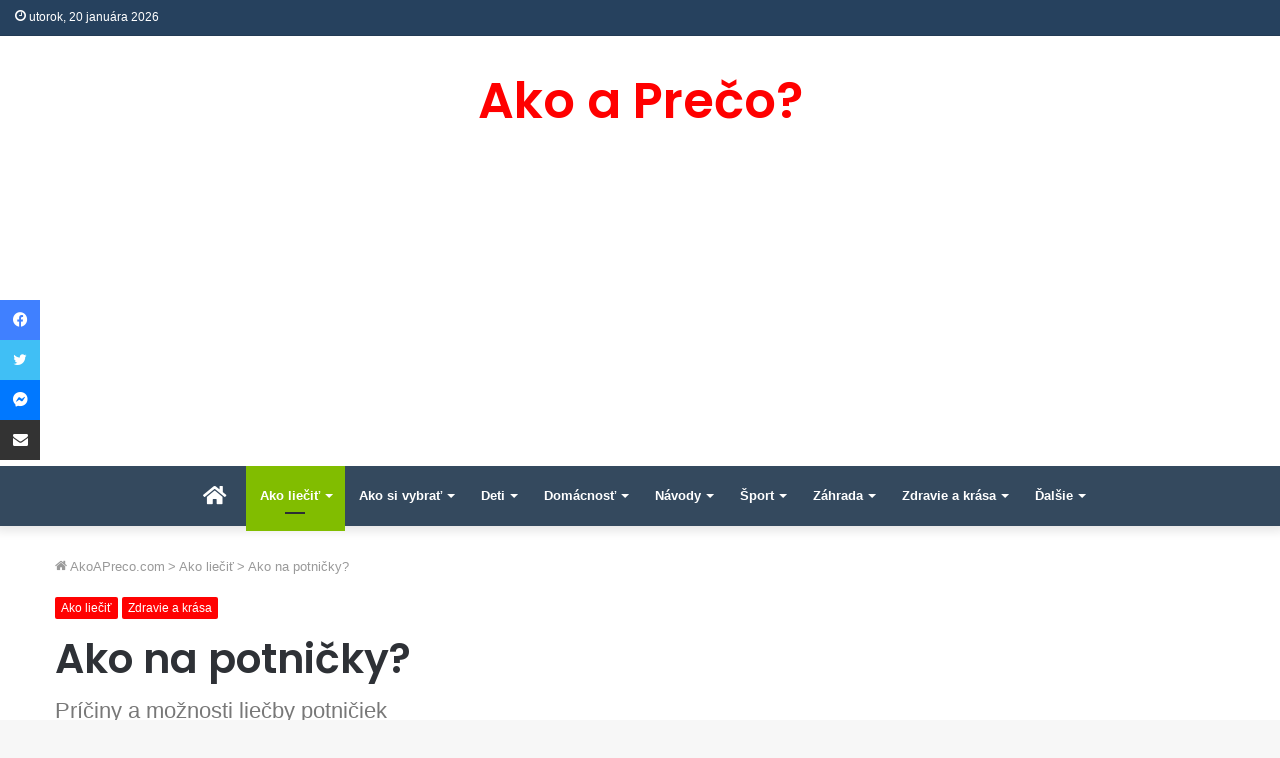

--- FILE ---
content_type: text/html; charset=UTF-8
request_url: https://akoapreco.com/ako-na-potnicky/
body_size: 29192
content:
<!DOCTYPE html>
<html lang="sk-SK" class="" data-skin="light" prefix="og: https://ogp.me/ns#">
<head>
	<meta charset="UTF-8" />
	<link rel="profile" href="https://gmpg.org/xfn/11" />
	
<meta http-equiv='x-dns-prefetch-control' content='on'>
<link rel='dns-prefetch' href='//cdnjs.cloudflare.com' />
<link rel='dns-prefetch' href='//ajax.googleapis.com' />
<link rel='dns-prefetch' href='//fonts.googleapis.com' />
<link rel='dns-prefetch' href='//fonts.gstatic.com' />
<link rel='dns-prefetch' href='//s.gravatar.com' />
<link rel='dns-prefetch' href='//www.google-analytics.com' />
<link rel='preload' as='script' href='https://ajax.googleapis.com/ajax/libs/webfont/1/webfont.js'>
		<style>img:is([sizes="auto" i], [sizes^="auto," i]) { contain-intrinsic-size: 3000px 1500px }</style>
		
<!-- Optimalizácia pre vyhľadávače podľa Rank Math - https://rankmath.com/ -->
<title>Ako na potničky? | Ako a Prečo?</title><link rel="stylesheet" href="https://akoapreco.com/wp-content/cache/min/1/5afe0fcf09151151a1c588b3824a16d8.css" media="all" data-minify="1" />
<meta name="description" content="Čo sú to potničky a aké sú rady a tipy na potničky? Potničky sú problémom malých detí, ale nevyhýbajú sa ani dospelým osobám..."/>
<meta name="robots" content="follow, index, max-snippet:-1, max-video-preview:-1, max-image-preview:large"/>
<link rel="canonical" href="https://akoapreco.com/ako-na-potnicky/" />
<meta property="og:locale" content="sk_SK" />
<meta property="og:type" content="article" />
<meta property="og:title" content="Ako na potničky? | Ako a Prečo?" />
<meta property="og:description" content="Čo sú to potničky a aké sú rady a tipy na potničky? Potničky sú problémom malých detí, ale nevyhýbajú sa ani dospelým osobám..." />
<meta property="og:url" content="https://akoapreco.com/ako-na-potnicky/" />
<meta property="og:site_name" content="AkoAPreco.com" />
<meta property="article:publisher" content="https://www.facebook.com/akoapreco" />
<meta property="article:section" content="Ako liečiť" />
<meta property="og:updated_time" content="2023-07-25T11:53:21+02:00" />
<meta property="og:image" content="https://akoapreco.com/wp-content/uploads/2017/04/sprcha-proti-potničkam.jpg" />
<meta property="og:image:secure_url" content="https://akoapreco.com/wp-content/uploads/2017/04/sprcha-proti-potničkam.jpg" />
<meta property="og:image:width" content="240" />
<meta property="og:image:height" content="240" />
<meta property="og:image:alt" content="sprcha proti potničkam" />
<meta property="og:image:type" content="image/jpeg" />
<meta property="article:published_time" content="2017-04-19T12:12:24+02:00" />
<meta property="article:modified_time" content="2023-07-25T11:53:21+02:00" />
<meta name="twitter:card" content="summary_large_image" />
<meta name="twitter:title" content="Ako na potničky? | Ako a Prečo?" />
<meta name="twitter:description" content="Čo sú to potničky a aké sú rady a tipy na potničky? Potničky sú problémom malých detí, ale nevyhýbajú sa ani dospelým osobám..." />
<meta name="twitter:site" content="@akoapreco" />
<meta name="twitter:creator" content="@akoapreco" />
<meta name="twitter:image" content="https://akoapreco.com/wp-content/uploads/2017/04/sprcha-proti-potničkam.jpg" />
<meta name="twitter:label1" content="Napísané" />
<meta name="twitter:data1" content="AkoAPreco.com" />
<meta name="twitter:label2" content="Čas na čítanie" />
<meta name="twitter:data2" content="8 minút" />
<script type="application/ld+json" class="rank-math-schema">{"@context":"https://schema.org","@graph":[{"@type":["Person","Organization"],"@id":"https://akoapreco.com/#person","name":"Redakcia AkoAPreco.com","sameAs":["https://www.facebook.com/akoapreco","https://twitter.com/akoapreco"],"logo":{"@type":"ImageObject","@id":"https://akoapreco.com/#logo","url":"https://akoapreco.com/wp-content/uploads/2019/10/Logo-Ako-A-Preco.com_.jpg","contentUrl":"https://akoapreco.com/wp-content/uploads/2019/10/Logo-Ako-A-Preco.com_.jpg","caption":"AkoAPreco.com","inLanguage":"sk-SK","width":"512","height":"512"},"image":{"@type":"ImageObject","@id":"https://akoapreco.com/#logo","url":"https://akoapreco.com/wp-content/uploads/2019/10/Logo-Ako-A-Preco.com_.jpg","contentUrl":"https://akoapreco.com/wp-content/uploads/2019/10/Logo-Ako-A-Preco.com_.jpg","caption":"AkoAPreco.com","inLanguage":"sk-SK","width":"512","height":"512"}},{"@type":"WebSite","@id":"https://akoapreco.com/#website","url":"https://akoapreco.com","name":"AkoAPreco.com","publisher":{"@id":"https://akoapreco.com/#person"},"inLanguage":"sk-SK"},{"@type":"ImageObject","@id":"https://akoapreco.com/wp-content/uploads/2017/04/ako-na-potni\u010dky.jpg","url":"https://akoapreco.com/wp-content/uploads/2017/04/ako-na-potni\u010dky.jpg","width":"240","height":"135","caption":"ako na potni\u010dky","inLanguage":"sk-SK"},{"@type":"WebPage","@id":"https://akoapreco.com/ako-na-potnicky/#webpage","url":"https://akoapreco.com/ako-na-potnicky/","name":"Ako na potni\u010dky? | Ako a Pre\u010do?","datePublished":"2017-04-19T12:12:24+02:00","dateModified":"2023-07-25T11:53:21+02:00","isPartOf":{"@id":"https://akoapreco.com/#website"},"primaryImageOfPage":{"@id":"https://akoapreco.com/wp-content/uploads/2017/04/ako-na-potni\u010dky.jpg"},"inLanguage":"sk-SK"},{"@type":"Person","@id":"https://akoapreco.com/ako-na-potnicky/#author","name":"AkoAPreco.com","image":{"@type":"ImageObject","@id":"https://secure.gravatar.com/avatar/479e999fec9e20419b0d13a0897a5268?s=96&amp;d=mm&amp;r=g","url":"https://secure.gravatar.com/avatar/479e999fec9e20419b0d13a0897a5268?s=96&amp;d=mm&amp;r=g","caption":"AkoAPreco.com","inLanguage":"sk-SK"}},{"@type":"BlogPosting","headline":"Ako na potni\u010dky? | Ako a Pre\u010do?","keywords":"na potni\u010dky","datePublished":"2017-04-19T12:12:24+02:00","dateModified":"2023-07-25T11:53:21+02:00","author":{"@id":"https://akoapreco.com/ako-na-potnicky/#author","name":"AkoAPreco.com"},"publisher":{"@id":"https://akoapreco.com/#person"},"description":"\u010co s\u00fa to potni\u010dky a ak\u00e9 s\u00fa rady a tipy na potni\u010dky? Potni\u010dky s\u00fa probl\u00e9mom mal\u00fdch det\u00ed, ale nevyh\u00fdbaj\u00fa sa ani dospel\u00fdm osob\u00e1m...","name":"Ako na potni\u010dky? | Ako a Pre\u010do?","@id":"https://akoapreco.com/ako-na-potnicky/#richSnippet","isPartOf":{"@id":"https://akoapreco.com/ako-na-potnicky/#webpage"},"image":{"@id":"https://akoapreco.com/wp-content/uploads/2017/04/ako-na-potni\u010dky.jpg"},"inLanguage":"sk-SK","mainEntityOfPage":{"@id":"https://akoapreco.com/ako-na-potnicky/#webpage"}}]}</script>
<!-- /Rank Math WordPress SEO plugin -->

<link rel='dns-prefetch' href='//stats.wp.com' />
<link rel='dns-prefetch' href='//v0.wordpress.com' />
<link rel='dns-prefetch' href='//jetpack.wordpress.com' />
<link rel='dns-prefetch' href='//s0.wp.com' />
<link rel='dns-prefetch' href='//public-api.wordpress.com' />
<link rel='dns-prefetch' href='//0.gravatar.com' />
<link rel='dns-prefetch' href='//1.gravatar.com' />
<link rel='dns-prefetch' href='//2.gravatar.com' />
<link rel='dns-prefetch' href='//c0.wp.com' />
<link href='https://fonts.gstatic.com' crossorigin rel='preconnect' />
<link rel="alternate" type="application/rss+xml" title="RSS kanál: Ako a Prečo? &raquo;" href="https://akoapreco.com/feed/" />
<link rel="alternate" type="application/rss+xml" title="RSS kanál komentárov webu Ako a Prečo? &raquo;" href="https://akoapreco.com/comments/feed/" />
<link rel="alternate" type="application/rss+xml" title="RSS kanál komentárov webu Ako a Prečo? &raquo; ku článku Ako na potničky?" href="https://akoapreco.com/ako-na-potnicky/feed/" />
<!-- akoapreco.com is managing ads with Advanced Ads --><!--noptimize--><script id="akoap-ready">
			window.advanced_ads_ready=function(e,a){a=a||"complete";var d=function(e){return"interactive"===a?"loading"!==e:"complete"===e};d(document.readyState)?e():document.addEventListener("readystatechange",(function(a){d(a.target.readyState)&&e()}),{once:"interactive"===a})},window.advanced_ads_ready_queue=window.advanced_ads_ready_queue||[];		</script>
		<!--/noptimize--><style id='wp-emoji-styles-inline-css' type='text/css'>

	img.wp-smiley, img.emoji {
		display: inline !important;
		border: none !important;
		box-shadow: none !important;
		height: 1em !important;
		width: 1em !important;
		margin: 0 0.07em !important;
		vertical-align: -0.1em !important;
		background: none !important;
		padding: 0 !important;
	}
</style>


<style id='jetpack-sharing-buttons-style-inline-css' type='text/css'>
.jetpack-sharing-buttons__services-list{display:flex;flex-direction:row;flex-wrap:wrap;gap:0;list-style-type:none;margin:5px;padding:0}.jetpack-sharing-buttons__services-list.has-small-icon-size{font-size:12px}.jetpack-sharing-buttons__services-list.has-normal-icon-size{font-size:16px}.jetpack-sharing-buttons__services-list.has-large-icon-size{font-size:24px}.jetpack-sharing-buttons__services-list.has-huge-icon-size{font-size:36px}@media print{.jetpack-sharing-buttons__services-list{display:none!important}}.editor-styles-wrapper .wp-block-jetpack-sharing-buttons{gap:0;padding-inline-start:0}ul.jetpack-sharing-buttons__services-list.has-background{padding:1.25em 2.375em}
</style>
<style id='global-styles-inline-css' type='text/css'>
body{--wp--preset--color--black: #000000;--wp--preset--color--cyan-bluish-gray: #abb8c3;--wp--preset--color--white: #ffffff;--wp--preset--color--pale-pink: #f78da7;--wp--preset--color--vivid-red: #cf2e2e;--wp--preset--color--luminous-vivid-orange: #ff6900;--wp--preset--color--luminous-vivid-amber: #fcb900;--wp--preset--color--light-green-cyan: #7bdcb5;--wp--preset--color--vivid-green-cyan: #00d084;--wp--preset--color--pale-cyan-blue: #8ed1fc;--wp--preset--color--vivid-cyan-blue: #0693e3;--wp--preset--color--vivid-purple: #9b51e0;--wp--preset--gradient--vivid-cyan-blue-to-vivid-purple: linear-gradient(135deg,rgba(6,147,227,1) 0%,rgb(155,81,224) 100%);--wp--preset--gradient--light-green-cyan-to-vivid-green-cyan: linear-gradient(135deg,rgb(122,220,180) 0%,rgb(0,208,130) 100%);--wp--preset--gradient--luminous-vivid-amber-to-luminous-vivid-orange: linear-gradient(135deg,rgba(252,185,0,1) 0%,rgba(255,105,0,1) 100%);--wp--preset--gradient--luminous-vivid-orange-to-vivid-red: linear-gradient(135deg,rgba(255,105,0,1) 0%,rgb(207,46,46) 100%);--wp--preset--gradient--very-light-gray-to-cyan-bluish-gray: linear-gradient(135deg,rgb(238,238,238) 0%,rgb(169,184,195) 100%);--wp--preset--gradient--cool-to-warm-spectrum: linear-gradient(135deg,rgb(74,234,220) 0%,rgb(151,120,209) 20%,rgb(207,42,186) 40%,rgb(238,44,130) 60%,rgb(251,105,98) 80%,rgb(254,248,76) 100%);--wp--preset--gradient--blush-light-purple: linear-gradient(135deg,rgb(255,206,236) 0%,rgb(152,150,240) 100%);--wp--preset--gradient--blush-bordeaux: linear-gradient(135deg,rgb(254,205,165) 0%,rgb(254,45,45) 50%,rgb(107,0,62) 100%);--wp--preset--gradient--luminous-dusk: linear-gradient(135deg,rgb(255,203,112) 0%,rgb(199,81,192) 50%,rgb(65,88,208) 100%);--wp--preset--gradient--pale-ocean: linear-gradient(135deg,rgb(255,245,203) 0%,rgb(182,227,212) 50%,rgb(51,167,181) 100%);--wp--preset--gradient--electric-grass: linear-gradient(135deg,rgb(202,248,128) 0%,rgb(113,206,126) 100%);--wp--preset--gradient--midnight: linear-gradient(135deg,rgb(2,3,129) 0%,rgb(40,116,252) 100%);--wp--preset--font-size--small: 13px;--wp--preset--font-size--medium: 20px;--wp--preset--font-size--large: 36px;--wp--preset--font-size--x-large: 42px;--wp--preset--spacing--20: 0.44rem;--wp--preset--spacing--30: 0.67rem;--wp--preset--spacing--40: 1rem;--wp--preset--spacing--50: 1.5rem;--wp--preset--spacing--60: 2.25rem;--wp--preset--spacing--70: 3.38rem;--wp--preset--spacing--80: 5.06rem;--wp--preset--shadow--natural: 6px 6px 9px rgba(0, 0, 0, 0.2);--wp--preset--shadow--deep: 12px 12px 50px rgba(0, 0, 0, 0.4);--wp--preset--shadow--sharp: 6px 6px 0px rgba(0, 0, 0, 0.2);--wp--preset--shadow--outlined: 6px 6px 0px -3px rgba(255, 255, 255, 1), 6px 6px rgba(0, 0, 0, 1);--wp--preset--shadow--crisp: 6px 6px 0px rgba(0, 0, 0, 1);}:where(.is-layout-flex){gap: 0.5em;}:where(.is-layout-grid){gap: 0.5em;}body .is-layout-flex{display: flex;}body .is-layout-flex{flex-wrap: wrap;align-items: center;}body .is-layout-flex > *{margin: 0;}body .is-layout-grid{display: grid;}body .is-layout-grid > *{margin: 0;}:where(.wp-block-columns.is-layout-flex){gap: 2em;}:where(.wp-block-columns.is-layout-grid){gap: 2em;}:where(.wp-block-post-template.is-layout-flex){gap: 1.25em;}:where(.wp-block-post-template.is-layout-grid){gap: 1.25em;}.has-black-color{color: var(--wp--preset--color--black) !important;}.has-cyan-bluish-gray-color{color: var(--wp--preset--color--cyan-bluish-gray) !important;}.has-white-color{color: var(--wp--preset--color--white) !important;}.has-pale-pink-color{color: var(--wp--preset--color--pale-pink) !important;}.has-vivid-red-color{color: var(--wp--preset--color--vivid-red) !important;}.has-luminous-vivid-orange-color{color: var(--wp--preset--color--luminous-vivid-orange) !important;}.has-luminous-vivid-amber-color{color: var(--wp--preset--color--luminous-vivid-amber) !important;}.has-light-green-cyan-color{color: var(--wp--preset--color--light-green-cyan) !important;}.has-vivid-green-cyan-color{color: var(--wp--preset--color--vivid-green-cyan) !important;}.has-pale-cyan-blue-color{color: var(--wp--preset--color--pale-cyan-blue) !important;}.has-vivid-cyan-blue-color{color: var(--wp--preset--color--vivid-cyan-blue) !important;}.has-vivid-purple-color{color: var(--wp--preset--color--vivid-purple) !important;}.has-black-background-color{background-color: var(--wp--preset--color--black) !important;}.has-cyan-bluish-gray-background-color{background-color: var(--wp--preset--color--cyan-bluish-gray) !important;}.has-white-background-color{background-color: var(--wp--preset--color--white) !important;}.has-pale-pink-background-color{background-color: var(--wp--preset--color--pale-pink) !important;}.has-vivid-red-background-color{background-color: var(--wp--preset--color--vivid-red) !important;}.has-luminous-vivid-orange-background-color{background-color: var(--wp--preset--color--luminous-vivid-orange) !important;}.has-luminous-vivid-amber-background-color{background-color: var(--wp--preset--color--luminous-vivid-amber) !important;}.has-light-green-cyan-background-color{background-color: var(--wp--preset--color--light-green-cyan) !important;}.has-vivid-green-cyan-background-color{background-color: var(--wp--preset--color--vivid-green-cyan) !important;}.has-pale-cyan-blue-background-color{background-color: var(--wp--preset--color--pale-cyan-blue) !important;}.has-vivid-cyan-blue-background-color{background-color: var(--wp--preset--color--vivid-cyan-blue) !important;}.has-vivid-purple-background-color{background-color: var(--wp--preset--color--vivid-purple) !important;}.has-black-border-color{border-color: var(--wp--preset--color--black) !important;}.has-cyan-bluish-gray-border-color{border-color: var(--wp--preset--color--cyan-bluish-gray) !important;}.has-white-border-color{border-color: var(--wp--preset--color--white) !important;}.has-pale-pink-border-color{border-color: var(--wp--preset--color--pale-pink) !important;}.has-vivid-red-border-color{border-color: var(--wp--preset--color--vivid-red) !important;}.has-luminous-vivid-orange-border-color{border-color: var(--wp--preset--color--luminous-vivid-orange) !important;}.has-luminous-vivid-amber-border-color{border-color: var(--wp--preset--color--luminous-vivid-amber) !important;}.has-light-green-cyan-border-color{border-color: var(--wp--preset--color--light-green-cyan) !important;}.has-vivid-green-cyan-border-color{border-color: var(--wp--preset--color--vivid-green-cyan) !important;}.has-pale-cyan-blue-border-color{border-color: var(--wp--preset--color--pale-cyan-blue) !important;}.has-vivid-cyan-blue-border-color{border-color: var(--wp--preset--color--vivid-cyan-blue) !important;}.has-vivid-purple-border-color{border-color: var(--wp--preset--color--vivid-purple) !important;}.has-vivid-cyan-blue-to-vivid-purple-gradient-background{background: var(--wp--preset--gradient--vivid-cyan-blue-to-vivid-purple) !important;}.has-light-green-cyan-to-vivid-green-cyan-gradient-background{background: var(--wp--preset--gradient--light-green-cyan-to-vivid-green-cyan) !important;}.has-luminous-vivid-amber-to-luminous-vivid-orange-gradient-background{background: var(--wp--preset--gradient--luminous-vivid-amber-to-luminous-vivid-orange) !important;}.has-luminous-vivid-orange-to-vivid-red-gradient-background{background: var(--wp--preset--gradient--luminous-vivid-orange-to-vivid-red) !important;}.has-very-light-gray-to-cyan-bluish-gray-gradient-background{background: var(--wp--preset--gradient--very-light-gray-to-cyan-bluish-gray) !important;}.has-cool-to-warm-spectrum-gradient-background{background: var(--wp--preset--gradient--cool-to-warm-spectrum) !important;}.has-blush-light-purple-gradient-background{background: var(--wp--preset--gradient--blush-light-purple) !important;}.has-blush-bordeaux-gradient-background{background: var(--wp--preset--gradient--blush-bordeaux) !important;}.has-luminous-dusk-gradient-background{background: var(--wp--preset--gradient--luminous-dusk) !important;}.has-pale-ocean-gradient-background{background: var(--wp--preset--gradient--pale-ocean) !important;}.has-electric-grass-gradient-background{background: var(--wp--preset--gradient--electric-grass) !important;}.has-midnight-gradient-background{background: var(--wp--preset--gradient--midnight) !important;}.has-small-font-size{font-size: var(--wp--preset--font-size--small) !important;}.has-medium-font-size{font-size: var(--wp--preset--font-size--medium) !important;}.has-large-font-size{font-size: var(--wp--preset--font-size--large) !important;}.has-x-large-font-size{font-size: var(--wp--preset--font-size--x-large) !important;}
.wp-block-navigation a:where(:not(.wp-element-button)){color: inherit;}
:where(.wp-block-post-template.is-layout-flex){gap: 1.25em;}:where(.wp-block-post-template.is-layout-grid){gap: 1.25em;}
:where(.wp-block-columns.is-layout-flex){gap: 2em;}:where(.wp-block-columns.is-layout-grid){gap: 2em;}
.wp-block-pullquote{font-size: 1.5em;line-height: 1.6;}
</style>


<style id='ez-toc-inline-css' type='text/css'>
div#ez-toc-container .ez-toc-title {font-size: 105%;}div#ez-toc-container .ez-toc-title {font-weight: 500;}div#ez-toc-container ul li , div#ez-toc-container ul li a {font-size: 95%;}div#ez-toc-container ul li , div#ez-toc-container ul li a {font-weight: 500;}div#ez-toc-container nav ul ul li {font-size: 90%;}
</style>








<link rel='stylesheet' id='tie-css-print-css' href='https://akoapreco.com/wp-content/themes/jannah/assets/css/print.css?ver=5.4.10' type='text/css' media='print' />

<style id='tie-css-style-custom-inline-css' type='text/css'>
.brand-title,a:hover,.tie-popup-search-submit,#logo.text-logo a,.theme-header nav .components #search-submit:hover,.theme-header .header-nav .components > li:hover > a,.theme-header .header-nav .components li a:hover,.main-menu ul.cats-vertical li a.is-active,.main-menu ul.cats-vertical li a:hover,.main-nav li.mega-menu .post-meta a:hover,.main-nav li.mega-menu .post-box-title a:hover,.search-in-main-nav.autocomplete-suggestions a:hover,#main-nav .menu ul:not(.cats-horizontal) li:hover > a,#main-nav .menu ul li.current-menu-item:not(.mega-link-column) > a,.top-nav .menu li:hover > a,.top-nav .menu > .tie-current-menu > a,.search-in-top-nav.autocomplete-suggestions .post-title a:hover,div.mag-box .mag-box-options .mag-box-filter-links a.active,.mag-box-filter-links .flexMenu-viewMore:hover > a,.stars-rating-active,body .tabs.tabs .active > a,.video-play-icon,.spinner-circle:after,#go-to-content:hover,.comment-list .comment-author .fn,.commentlist .comment-author .fn,blockquote::before,blockquote cite,blockquote.quote-simple p,.multiple-post-pages a:hover,#story-index li .is-current,.latest-tweets-widget .twitter-icon-wrap span,.wide-slider-nav-wrapper .slide,.wide-next-prev-slider-wrapper .tie-slider-nav li:hover span,.review-final-score h3,#mobile-menu-icon:hover .menu-text,body .entry a,.dark-skin body .entry a,.entry .post-bottom-meta a:hover,.comment-list .comment-content a,q a,blockquote a,.widget.tie-weather-widget .icon-basecloud-bg:after,.site-footer a:hover,.site-footer .stars-rating-active,.site-footer .twitter-icon-wrap span,.site-info a:hover{color: #ff0000;}#instagram-link a:hover{color: #ff0000 !important;border-color: #ff0000 !important;}#theme-header #main-nav .spinner-circle:after{color: #81bd00;}[type='submit'],.button,.generic-button a,.generic-button button,.theme-header .header-nav .comp-sub-menu a.button.guest-btn:hover,.theme-header .header-nav .comp-sub-menu a.checkout-button,nav.main-nav .menu > li.tie-current-menu > a,nav.main-nav .menu > li:hover > a,.main-menu .mega-links-head:after,.main-nav .mega-menu.mega-cat .cats-horizontal li a.is-active,#mobile-menu-icon:hover .nav-icon,#mobile-menu-icon:hover .nav-icon:before,#mobile-menu-icon:hover .nav-icon:after,.search-in-main-nav.autocomplete-suggestions a.button,.search-in-top-nav.autocomplete-suggestions a.button,.spinner > div,.post-cat,.pages-numbers li.current span,.multiple-post-pages > span,#tie-wrapper .mejs-container .mejs-controls,.mag-box-filter-links a:hover,.slider-arrow-nav a:not(.pagination-disabled):hover,.comment-list .reply a:hover,.commentlist .reply a:hover,#reading-position-indicator,#story-index-icon,.videos-block .playlist-title,.review-percentage .review-item span span,.tie-slick-dots li.slick-active button,.tie-slick-dots li button:hover,.digital-rating-static,.timeline-widget li a:hover .date:before,#wp-calendar #today,.posts-list-counter li.widget-post-list:before,.cat-counter a + span,.tie-slider-nav li span:hover,.fullwidth-area .widget_tag_cloud .tagcloud a:hover,.magazine2:not(.block-head-4) .dark-widgetized-area ul.tabs a:hover,.magazine2:not(.block-head-4) .dark-widgetized-area ul.tabs .active a,.magazine1 .dark-widgetized-area ul.tabs a:hover,.magazine1 .dark-widgetized-area ul.tabs .active a,.block-head-4.magazine2 .dark-widgetized-area .tabs.tabs .active a,.block-head-4.magazine2 .dark-widgetized-area .tabs > .active a:before,.block-head-4.magazine2 .dark-widgetized-area .tabs > .active a:after,.demo_store,.demo #logo:after,.demo #sticky-logo:after,.widget.tie-weather-widget,span.video-close-btn:hover,#go-to-top,.latest-tweets-widget .slider-links .button:not(:hover){background-color: #ff0000;color: #FFFFFF;}.tie-weather-widget .widget-title .the-subtitle,.block-head-4.magazine2 #footer .tabs .active a:hover{color: #FFFFFF;}pre,code,.pages-numbers li.current span,.theme-header .header-nav .comp-sub-menu a.button.guest-btn:hover,.multiple-post-pages > span,.post-content-slideshow .tie-slider-nav li span:hover,#tie-body .tie-slider-nav li > span:hover,.slider-arrow-nav a:not(.pagination-disabled):hover,.main-nav .mega-menu.mega-cat .cats-horizontal li a.is-active,.main-nav .mega-menu.mega-cat .cats-horizontal li a:hover,.main-menu .menu > li > .menu-sub-content{border-color: #ff0000;}.main-menu .menu > li.tie-current-menu{border-bottom-color: #ff0000;}.top-nav .menu li.tie-current-menu > a:before,.top-nav .menu li.menu-item-has-children:hover > a:before{border-top-color: #ff0000;}.main-nav .main-menu .menu > li.tie-current-menu > a:before,.main-nav .main-menu .menu > li:hover > a:before{border-top-color: #FFFFFF;}header.main-nav-light .main-nav .menu-item-has-children li:hover > a:before,header.main-nav-light .main-nav .mega-menu li:hover > a:before{border-left-color: #ff0000;}.rtl header.main-nav-light .main-nav .menu-item-has-children li:hover > a:before,.rtl header.main-nav-light .main-nav .mega-menu li:hover > a:before{border-right-color: #ff0000;border-left-color: transparent;}.top-nav ul.menu li .menu-item-has-children:hover > a:before{border-top-color: transparent;border-left-color: #ff0000;}.rtl .top-nav ul.menu li .menu-item-has-children:hover > a:before{border-left-color: transparent;border-right-color: #ff0000;}::-moz-selection{background-color: #ff0000;color: #FFFFFF;}::selection{background-color: #ff0000;color: #FFFFFF;}circle.circle_bar{stroke: #ff0000;}#reading-position-indicator{box-shadow: 0 0 10px rgba( 255,0,0,0.7);}#logo.text-logo a:hover,body .entry a:hover,.dark-skin body .entry a:hover,.comment-list .comment-content a:hover,.block-head-4.magazine2 .site-footer .tabs li a:hover,q a:hover,blockquote a:hover{color: #cd0000;}.button:hover,input[type='submit']:hover,.generic-button a:hover,.generic-button button:hover,a.post-cat:hover,.site-footer .button:hover,.site-footer [type='submit']:hover,.search-in-main-nav.autocomplete-suggestions a.button:hover,.search-in-top-nav.autocomplete-suggestions a.button:hover,.theme-header .header-nav .comp-sub-menu a.checkout-button:hover{background-color: #cd0000;color: #FFFFFF;}.theme-header .header-nav .comp-sub-menu a.checkout-button:not(:hover),body .entry a.button{color: #FFFFFF;}#story-index.is-compact .story-index-content{background-color: #ff0000;}#story-index.is-compact .story-index-content a,#story-index.is-compact .story-index-content .is-current{color: #FFFFFF;}#tie-body .mag-box-title h3 a,#tie-body .block-more-button{color: #ff0000;}#tie-body .mag-box-title h3 a:hover,#tie-body .block-more-button:hover{color: #cd0000;}#tie-body .mag-box-title{color: #ff0000;}#tie-body .mag-box-title:after,#tie-body #footer .widget-title:after{background-color: #ff0000;}
</style>

<script type="text/javascript" src="https://c0.wp.com/c/6.5.7/wp-includes/js/jquery/jquery.min.js" id="jquery-core-js"></script>
<script type="text/javascript" id="advanced-ads-advanced-js-js-extra">
/* <![CDATA[ */
var advads_options = {"blog_id":"1","privacy":{"enabled":false,"state":"not_needed"}};
/* ]]> */
</script>
<script data-minify="1" type="text/javascript" src="https://akoapreco.com/wp-content/cache/min/1/wp-content/uploads/395/92/public/assets/js/828-a9b089eccd2eb2447d07c5f48f731bc4.js" id="advanced-ads-advanced-js-js"></script>
<link rel="https://api.w.org/" href="https://akoapreco.com/wp-json/" /><link rel="alternate" type="application/json" href="https://akoapreco.com/wp-json/wp/v2/posts/16883" /><link rel="EditURI" type="application/rsd+xml" title="RSD" href="https://akoapreco.com/xmlrpc.php?rsd" />
<meta name="generator" content="WordPress 6.5.7" />
<link rel='shortlink' href='https://akoapreco.com/?p=16883' />
<link rel="alternate" type="application/json+oembed" href="https://akoapreco.com/wp-json/oembed/1.0/embed?url=https%3A%2F%2Fakoapreco.com%2Fako-na-potnicky%2F" />
<link rel="alternate" type="text/xml+oembed" href="https://akoapreco.com/wp-json/oembed/1.0/embed?url=https%3A%2F%2Fakoapreco.com%2Fako-na-potnicky%2F&#038;format=xml" />
	<style>img#wpstats{display:none}</style>
		<script type="text/javascript">
		var advadsCfpQueue = [];
		var advadsCfpAd = function( adID ){
			if ( 'undefined' == typeof advadsProCfp ) { advadsCfpQueue.push( adID ) } else { advadsProCfp.addElement( adID ) }
		};
		</script>
		<meta http-equiv="X-UA-Compatible" content="IE=edge">
<meta name="theme-color" content="#ff0000" /><meta name="viewport" content="width=device-width, initial-scale=1.0" /><script  async src="https://pagead2.googlesyndication.com/pagead/js/adsbygoogle.js?client=ca-pub-5823320385597956" crossorigin="anonymous"></script><link rel="icon" href="https://akoapreco.com/wp-content/uploads/2016/03/akoapreco-favicon.png" sizes="32x32" />
<link rel="icon" href="https://akoapreco.com/wp-content/uploads/2016/03/akoapreco-favicon.png" sizes="192x192" />
<link rel="apple-touch-icon" href="https://akoapreco.com/wp-content/uploads/2016/03/akoapreco-favicon.png" />
<meta name="msapplication-TileImage" content="https://akoapreco.com/wp-content/uploads/2016/03/akoapreco-favicon.png" />
<noscript><style id="rocket-lazyload-nojs-css">.rll-youtube-player, [data-lazy-src]{display:none !important;}</style></noscript></head>

<body data-rsssl=1 id="tie-body" class="post-template-default single single-post postid-16883 single-format-standard tie-no-js wrapper-has-shadow block-head-3 magazine2 is-thumb-overlay-disabled is-mobile is-header-layout-2 sidebar-right has-sidebar post-layout-1 narrow-title-narrow-media is-standard-format has-mobile-share aa-prefix-akoap-">



<div class="background-overlay">

	<div id="tie-container" class="site tie-container">

		
		<div id="tie-wrapper">

			
<header id="theme-header" class="theme-header header-layout-2 main-nav-light main-nav-default-light main-nav-below no-stream-item top-nav-active top-nav-dark top-nav-default-dark top-nav-above has-shadow is-stretch-header has-normal-width-logo mobile-header-centered">
	
<nav id="top-nav"  class="has-date-components-menu top-nav header-nav" aria-label="Secondary Navigation">
	<div class="container">
		<div class="topbar-wrapper">

			
					<div class="topbar-today-date tie-icon">
						utorok, 20 januára 2026					</div>
					
			<div class="tie-alignleft">
							</div><!-- .tie-alignleft /-->

			<div class="tie-alignright">
							</div><!-- .tie-alignright /-->

		</div><!-- .topbar-wrapper /-->
	</div><!-- .container /-->
</nav><!-- #top-nav /-->

<div class="container header-container">
	<div class="tie-row logo-row">

		
		<div class="logo-wrapper">
			<div class="tie-col-md-4 logo-container clearfix">
				<div id="mobile-header-components-area_1" class="mobile-header-components"><ul class="components"><li class="mobile-component_menu custom-menu-link"><a href="#" id="mobile-menu-icon" class="menu-text-wrapper"><span class="tie-mobile-menu-icon nav-icon is-layout-4"></span><span class="menu-text">Menu</span></a></li></ul></div>
		<div id="logo" class="text-logo" >

			
			<a title="Ako a Prečo?" href="https://akoapreco.com/">
				<div class="logo-text">Ako a Prečo?</div>			</a>

			
		</div><!-- #logo /-->

		<div id="mobile-header-components-area_2" class="mobile-header-components"></div>			</div><!-- .tie-col /-->
		</div><!-- .logo-wrapper /-->

		
	</div><!-- .tie-row /-->
</div><!-- .container /-->

<div class="main-nav-wrapper">
	<nav id="main-nav"  class="main-nav header-nav"  aria-label="Primary Navigation">
		<div class="container">

			<div class="main-menu-wrapper">

				
				<div id="menu-components-wrap">

					
					<div class="main-menu main-menu-wrap tie-alignleft">
						<div id="main-nav-menu" class="main-menu header-menu"><ul id="menu-main-menu-sahifa" class="menu" role="menubar"><li id="menu-item-46065" class="menu-item menu-item-type-post_type menu-item-object-page menu-item-home menu-item-46065 menu-item-has-icon is-icon-only"><a title="Úvodná stránka AkoaPreco.com" href="https://akoapreco.com/"> <span aria-hidden="true" class="tie-menu-icon fas fa-home"></span>  <span class="screen-reader-text">Úvodná stránka AkoAPreco.com</span></a></li>
<li id="menu-item-30976" class="menu-item menu-item-type-taxonomy menu-item-object-category current-post-ancestor current-menu-parent current-post-parent menu-item-has-children menu-item-30976 tie-current-menu mega-menu mega-recent-featured " data-id="55" ><a href="https://akoapreco.com/category/ako-liecit/">Ako liečiť</a>
<div class="mega-menu-block menu-sub-content">

<ul class="mega-recent-featured-list sub-list">
	<li id="menu-item-30986" class="menu-item menu-item-type-taxonomy menu-item-object-ako-liecit menu-item-30986"><a href="https://akoapreco.com/ako-liecit/choroby/">Choroby</a></li>
	<li id="menu-item-30987" class="menu-item menu-item-type-taxonomy menu-item-object-ako-liecit menu-item-30987"><a href="https://akoapreco.com/ako-liecit/detske-choroby/">Detské choroby</a></li>
	<li id="menu-item-30988" class="menu-item menu-item-type-taxonomy menu-item-object-ako-liecit menu-item-30988"><a href="https://akoapreco.com/ako-liecit/domaca-lekaren/">Domáca lekáreň</a></li>
	<li id="menu-item-30989" class="menu-item menu-item-type-taxonomy menu-item-object-ako-liecit menu-item-30989"><a href="https://akoapreco.com/ako-liecit/kozne-choroby/">Kožné choroby</a></li>
	<li id="menu-item-30990" class="menu-item menu-item-type-taxonomy menu-item-object-ako-liecit menu-item-30990"><a href="https://akoapreco.com/ako-liecit/poradna/">Poradňa</a></li>
	<li id="menu-item-30991" class="menu-item menu-item-type-taxonomy menu-item-object-ako-liecit menu-item-30991"><a href="https://akoapreco.com/ako-liecit/prevencia/">Prevencia</a></li>
	<li id="menu-item-30992" class="menu-item menu-item-type-taxonomy menu-item-object-ako-liecit menu-item-30992"><a href="https://akoapreco.com/ako-liecit/zenske-choroby/">Ženské choroby</a></li>
</ul>

<div class="mega-menu-content">
<div class="mega-ajax-content">
</div><!-- .mega-ajax-content -->

</div><!-- .mega-menu-content -->

</div><!-- .mega-menu-block --> 
</li>
<li id="menu-item-30977" class="menu-item menu-item-type-taxonomy menu-item-object-category menu-item-30977 mega-menu mega-recent-featured " data-id="29" ><a href="https://akoapreco.com/category/ako-si-vybrat/">Ako si vybrať</a>
<div class="mega-menu-block menu-sub-content">

<div class="mega-menu-content">
<div class="mega-ajax-content">
</div><!-- .mega-ajax-content -->

</div><!-- .mega-menu-content -->

</div><!-- .mega-menu-block --> 
</li>
<li id="menu-item-30979" class="menu-item menu-item-type-taxonomy menu-item-object-category menu-item-has-children menu-item-30979"><a href="https://akoapreco.com/category/deti/">Deti</a>
<ul class="sub-menu menu-sub-content">
	<li id="menu-item-30999" class="menu-item menu-item-type-custom menu-item-object-custom menu-item-30999"><a href="https://akoapreco.com/tag/ako-naucit/">Ako naučiť</a></li>
	<li id="menu-item-31000" class="menu-item menu-item-type-custom menu-item-object-custom menu-item-31000"><a href="https://akoapreco.com/ako-liecit/detske-choroby/">Detské choroby</a></li>
	<li id="menu-item-31001" class="menu-item menu-item-type-custom menu-item-object-custom menu-item-31001"><a href="https://akoapreco.com/category/deti/">Všetky články o deťoch</a></li>
</ul>
</li>
<li id="menu-item-30980" class="menu-item menu-item-type-taxonomy menu-item-object-category menu-item-30980 mega-menu mega-recent-featured " data-id="6" ><a href="https://akoapreco.com/category/domacnost/">Domácnosť</a>
<div class="mega-menu-block menu-sub-content">

<div class="mega-menu-content">
<div class="mega-ajax-content">
</div><!-- .mega-ajax-content -->

</div><!-- .mega-menu-content -->

</div><!-- .mega-menu-block --> 
</li>
<li id="menu-item-30981" class="menu-item menu-item-type-taxonomy menu-item-object-category menu-item-30981 mega-menu mega-recent-featured " data-id="17" ><a href="https://akoapreco.com/category/navody/">Návody</a>
<div class="mega-menu-block menu-sub-content">

<div class="mega-menu-content">
<div class="mega-ajax-content">
</div><!-- .mega-ajax-content -->

</div><!-- .mega-menu-content -->

</div><!-- .mega-menu-block --> 
</li>
<li id="menu-item-31025" class="menu-item menu-item-type-taxonomy menu-item-object-category menu-item-31025 mega-menu mega-cat " data-id="18" ><a href="https://akoapreco.com/category/sport/">Šport</a>
<div class="mega-menu-block menu-sub-content">

<div class="mega-menu-content">
<div class="mega-cat-wrapper">
<div class="mega-cat-content horizontal-posts">

												<div class="mega-ajax-content mega-cat-posts-container clearfix">

												</div><!-- .mega-ajax-content -->

						</div><!-- .mega-cat-content -->

					</div><!-- .mega-cat-Wrapper -->

</div><!-- .mega-menu-content -->

</div><!-- .mega-menu-block --> 
</li>
<li id="menu-item-30984" class="menu-item menu-item-type-taxonomy menu-item-object-category menu-item-30984 mega-menu mega-cat " data-id="4" ><a href="https://akoapreco.com/category/zahrada/">Záhrada</a>
<div class="mega-menu-block menu-sub-content">

<div class="mega-menu-content">
<div class="mega-cat-wrapper">
<div class="mega-cat-content horizontal-posts">

												<div class="mega-ajax-content mega-cat-posts-container clearfix">

												</div><!-- .mega-ajax-content -->

						</div><!-- .mega-cat-content -->

					</div><!-- .mega-cat-Wrapper -->

</div><!-- .mega-menu-content -->

</div><!-- .mega-menu-block --> 
</li>
<li id="menu-item-30985" class="menu-item menu-item-type-taxonomy menu-item-object-category current-post-ancestor current-menu-parent current-post-parent menu-item-30985 mega-menu mega-cat " data-id="5" ><a href="https://akoapreco.com/category/zdravie-a-krasa/">Zdravie a krása</a>
<div class="mega-menu-block menu-sub-content">

<div class="mega-menu-content">
<div class="mega-cat-wrapper">
<div class="mega-cat-content horizontal-posts">

												<div class="mega-ajax-content mega-cat-posts-container clearfix">

												</div><!-- .mega-ajax-content -->

						</div><!-- .mega-cat-content -->

					</div><!-- .mega-cat-Wrapper -->

</div><!-- .mega-menu-content -->

</div><!-- .mega-menu-block --> 
</li>
<li id="menu-item-31012" class="menu-item menu-item-type-custom menu-item-object-custom menu-item-has-children menu-item-31012 mega-menu mega-links mega-links-4col "><a href="https://akoapreco.com/dalsie/">Ďalšie</a>
<div class="mega-menu-block menu-sub-content">

<ul class="sub-menu-columns">
	<li id="menu-item-31013" class="menu-item menu-item-type-taxonomy menu-item-object-category menu-item-31013 mega-link-column "><a class="mega-links-head"  href="https://akoapreco.com/category/auto-moto/">Auto-moto</a></li>
	<li id="menu-item-31015" class="menu-item menu-item-type-taxonomy menu-item-object-category menu-item-31015 mega-link-column "><a class="mega-links-head"  href="https://akoapreco.com/category/elektronika/">Elektronika</a></li>
	<li id="menu-item-31016" class="menu-item menu-item-type-taxonomy menu-item-object-category menu-item-31016 mega-link-column "><a class="mega-links-head"  href="https://akoapreco.com/category/etiketa/">Etiketa</a></li>
	<li id="menu-item-31017" class="menu-item menu-item-type-taxonomy menu-item-object-category menu-item-31017 mega-link-column "><a class="mega-links-head"  href="https://akoapreco.com/category/financie/">Financie</a></li>
	<li id="menu-item-30978" class="menu-item menu-item-type-taxonomy menu-item-object-category menu-item-30978 mega-link-column "><a class="mega-links-head"  href="https://akoapreco.com/category/chudnutie/">Chudnutie</a></li>
	<li id="menu-item-31018" class="menu-item menu-item-type-taxonomy menu-item-object-category menu-item-31018 mega-link-column "><a class="mega-links-head"  href="https://akoapreco.com/category/internet/">Internet</a></li>
	<li id="menu-item-31019" class="menu-item menu-item-type-taxonomy menu-item-object-category menu-item-31019 mega-link-column "><a class="mega-links-head"  href="https://akoapreco.com/category/kuchyna/">Kuchyňa</a></li>
	<li id="menu-item-31020" class="menu-item menu-item-type-taxonomy menu-item-object-category menu-item-31020 mega-link-column "><a class="mega-links-head"  href="https://akoapreco.com/category/nezaradene/">Nezaradené</a></li>
	<li id="menu-item-31021" class="menu-item menu-item-type-taxonomy menu-item-object-category menu-item-31021 mega-link-column "><a class="mega-links-head"  href="https://akoapreco.com/category/praca-a-vzdelanie/">Práca a vzdelanie</a></li>
	<li id="menu-item-31023" class="menu-item menu-item-type-taxonomy menu-item-object-category menu-item-31023 mega-link-column "><a class="mega-links-head"  href="https://akoapreco.com/category/preco/">Prečo</a></li>
	<li id="menu-item-31024" class="menu-item menu-item-type-taxonomy menu-item-object-category menu-item-31024 mega-link-column "><a class="mega-links-head"  href="https://akoapreco.com/category/skola/">Škola</a></li>
	<li id="menu-item-31027" class="menu-item menu-item-type-taxonomy menu-item-object-category menu-item-31027 mega-link-column "><a class="mega-links-head"  href="https://akoapreco.com/category/vztahy/">Vzťahy</a></li>
	<li id="menu-item-31028" class="menu-item menu-item-type-taxonomy menu-item-object-category menu-item-31028 mega-link-column "><a class="mega-links-head"  href="https://akoapreco.com/category/zvierata/">Zvieratá</a></li>
</ul>

</div><!-- .mega-menu-block --> 
</li>
</ul></div>					</div><!-- .main-menu.tie-alignleft /-->

					
				</div><!-- #menu-components-wrap /-->
			</div><!-- .main-menu-wrapper /-->
		</div><!-- .container /-->
	</nav><!-- #main-nav /-->
</div><!-- .main-nav-wrapper /-->

</header>

<div id="content" class="site-content container"><div id="main-content-row" class="tie-row main-content-row">

<div class="main-content tie-col-md-8 tie-col-xs-12" role="main">

	
	<article id="the-post" class="container-wrapper post-content tie-standard">

		
<header class="entry-header-outer">

	<nav id="breadcrumb"><a href="https://akoapreco.com/"><span class="tie-icon-home" aria-hidden="true"></span> AkoAPreco.com</a><em class="delimiter">&gt;</em><a href="https://akoapreco.com/category/ako-liecit/">Ako liečiť</a><em class="delimiter">&gt;</em><span class="current">Ako na potničky?</span></nav><script type="application/ld+json">{"@context":"http:\/\/schema.org","@type":"BreadcrumbList","@id":"#Breadcrumb","itemListElement":[{"@type":"ListItem","position":1,"item":{"name":"AkoAPreco.com","@id":"https:\/\/akoapreco.com\/"}},{"@type":"ListItem","position":2,"item":{"name":"Ako lie\u010di\u0165","@id":"https:\/\/akoapreco.com\/category\/ako-liecit\/"}}]}</script>
	<div class="entry-header">

		<span class="post-cat-wrap"><a class="post-cat tie-cat-55" href="https://akoapreco.com/category/ako-liecit/">Ako liečiť</a><a class="post-cat tie-cat-5" href="https://akoapreco.com/category/zdravie-a-krasa/">Zdravie a krása</a></span>
		<h1 class="post-title entry-title">Ako na potničky?</h1>

		
			<h2 class="entry-sub-title">Príčiny a možnosti liečby potničiek</h2>
			<div id="single-post-meta" class="post-meta clearfix"><div class="tie-alignright"><span class="meta-comment tie-icon meta-item fa-before">0</span></div></div><!-- .post-meta -->	</div><!-- .entry-header /-->

	
	
</header><!-- .entry-header-outer /-->


		<div class="entry-content entry clearfix">

			
			<p><img decoding="async" class="alignright size-full wp-image-16884" src="data:image/svg+xml,%3Csvg%20xmlns='http://www.w3.org/2000/svg'%20viewBox='0%200%20240%20135'%3E%3C/svg%3E" alt="ako na potničky" width="240" height="135" data-lazy-src="https://akoapreco.com/wp-content/uploads/2017/04/ako-na-potničky.jpg" /><noscript><img decoding="async" class="alignright size-full wp-image-16884" src="https://akoapreco.com/wp-content/uploads/2017/04/ako-na-potničky.jpg" alt="ako na potničky" width="240" height="135" /></noscript>Čo sú to potničky a aké sú rady a tipy na potničky?<strong><br />
Potničky sú bežným problémom</strong>, ktorý sa často vyskytuje u detí a dospelých. Vznikajú v dôsledku zvýšeného potenia a horúceho počasia. Tento stav môže byť veľmi nepríjemný a spôsobovať svrbenie a podráždenie pokožky.</p>
<p>Ako na potničky? Existuje mnoho rôznych spôsobov, ako sa <strong>zbaviť potničiek</strong>. Niektoré z týchto spôsobov zahŕňajú použitie domácich liekov, ako sú napríklad aloe vera, ocot alebo kúpele s bylinkami. Ďalšie možnosti zahŕňajú použitie antiperspirantov a rôznych krémov, ktoré pomáhajú znižovať potenie a zabraňovať vzniku potničiek.</p>
<p>Je dôležité si uvedomiť, že potničky môžu byť príznakom iných zdravotných problémov, ako je napríklad alergia alebo infekcia. Ak sa potničky nezlepšia po použití domácich liekov alebo krémov, je dôležité navštíviť lekára.</p>
<p><span id="more-16883"></span></p>
<div id="ez-toc-container" class="ez-toc-v2_0_76 counter-hierarchy ez-toc-counter ez-toc-grey ez-toc-container-direction">
<div class="ez-toc-title-container">
<p class="ez-toc-title" style="cursor:inherit">Obsah článku:</p>
<span class="ez-toc-title-toggle"><a href="#" class="ez-toc-pull-right ez-toc-btn ez-toc-btn-xs ez-toc-btn-default ez-toc-toggle" aria-label="Toggle Table of Content"><span class="ez-toc-js-icon-con"><span class=""><span class="eztoc-hide" style="display:none;">Toggle</span><span class="ez-toc-icon-toggle-span"><svg style="fill: #999;color:#999" xmlns="http://www.w3.org/2000/svg" class="list-377408" width="20px" height="20px" viewBox="0 0 24 24" fill="none"><path d="M6 6H4v2h2V6zm14 0H8v2h12V6zM4 11h2v2H4v-2zm16 0H8v2h12v-2zM4 16h2v2H4v-2zm16 0H8v2h12v-2z" fill="currentColor"></path></svg><svg style="fill: #999;color:#999" class="arrow-unsorted-368013" xmlns="http://www.w3.org/2000/svg" width="10px" height="10px" viewBox="0 0 24 24" version="1.2" baseProfile="tiny"><path d="M18.2 9.3l-6.2-6.3-6.2 6.3c-.2.2-.3.4-.3.7s.1.5.3.7c.2.2.4.3.7.3h11c.3 0 .5-.1.7-.3.2-.2.3-.5.3-.7s-.1-.5-.3-.7zM5.8 14.7l6.2 6.3 6.2-6.3c.2-.2.3-.5.3-.7s-.1-.5-.3-.7c-.2-.2-.4-.3-.7-.3h-11c-.3 0-.5.1-.7.3-.2.2-.3.5-.3.7s.1.5.3.7z"/></svg></span></span></span></a></span></div>
<nav><ul class='ez-toc-list ez-toc-list-level-1 eztoc-toggle-hide-by-default' ><li class='ez-toc-page-1 ez-toc-heading-level-2'><a class="ez-toc-link ez-toc-heading-1" href="#priciny-potniciek" >Príčiny potničiek</a></li><li class='ez-toc-page-1 ez-toc-heading-level-2'><a class="ez-toc-link ez-toc-heading-2" href="#priznaky-potniciek" >Príznaky potničiek</a><ul class='ez-toc-list-level-3' ><li class='ez-toc-heading-level-3'><a class="ez-toc-link ez-toc-heading-3" href="#na-krku" >Na krku</a></li><li class='ez-toc-page-1 ez-toc-heading-level-3'><a class="ez-toc-link ez-toc-heading-4" href="#na-trupe" >Na trupe</a></li><li class='ez-toc-page-1 ez-toc-heading-level-3'><a class="ez-toc-link ez-toc-heading-5" href="#na-tvari" >Na tvári</a></li><li class='ez-toc-page-1 ez-toc-heading-level-3'><a class="ez-toc-link ez-toc-heading-6" href="#na-prsiach" >Na prsiach</a></li></ul></li><li class='ez-toc-page-1 ez-toc-heading-level-2'><a class="ez-toc-link ez-toc-heading-7" href="#co-potrebujeme-na-potnicky" >Čo potrebujeme na potničky?</a></li><li class='ez-toc-page-1 ez-toc-heading-level-2'><a class="ez-toc-link ez-toc-heading-8" href="#liecba-potniciek" >Liečba potničiek</a><ul class='ez-toc-list-level-3' ><li class='ez-toc-heading-level-3'><a class="ez-toc-link ez-toc-heading-9" href="#lekarska-liecba" >Lekárska liečba</a></li><li class='ez-toc-page-1 ez-toc-heading-level-3'><a class="ez-toc-link ez-toc-heading-10" href="#domaca-liecba" >Domáca liečba</a></li></ul></li><li class='ez-toc-page-1 ez-toc-heading-level-2'><a class="ez-toc-link ez-toc-heading-11" href="#upokojujuce-prostriedky-na-potnicky" >Upokojujúce prostriedky na potničky</a></li><li class='ez-toc-page-1 ez-toc-heading-level-2'><a class="ez-toc-link ez-toc-heading-12" href="#prevencia-potniciek" >Prevencia potničiek</a></li><li class='ez-toc-page-1 ez-toc-heading-level-2'><a class="ez-toc-link ez-toc-heading-13" href="#posledne-tipy-ako-na-potnicky" >Posledné tipy ako na potničky</a></li><li class='ez-toc-page-1 ez-toc-heading-level-2'><a class="ez-toc-link ez-toc-heading-14" href="#potnicky-u-deti-a-dospelych" >Potničky u detí a dospelých</a><ul class='ez-toc-list-level-3' ><li class='ez-toc-heading-level-3'><a class="ez-toc-link ez-toc-heading-15" href="#u-deti" >U detí</a></li><li class='ez-toc-page-1 ez-toc-heading-level-3'><a class="ez-toc-link ez-toc-heading-16" href="#u-dospelych" >U dospelých</a></li></ul></li><li class='ez-toc-page-1 ez-toc-heading-level-2'><a class="ez-toc-link ez-toc-heading-17" href="#komplikacie-potniciek" >Komplikácie potničiek</a></li></ul></nav></div>
<h2><span class="ez-toc-section" id="priciny-potniciek"></span>Príčiny potničiek<span class="ez-toc-section-end"></span></h2>
<p>Potničky sú vyrážky na koži, ktoré sa objavujú v dôsledku zadržiavania potu v podkoží. Najčastejšie sa vyskytujú u detí, pretože potné žľazy detí sa stále vyvíjajú. Avšak môžu sa vyskytnúť aj u dospelých a to najmä v oblastiach, kde sa koža trenie o seba, ako sú podpazušie, krk, prsia, slabinová oblasť a vnútorná strana stehien.</p>
<p><strong>Príčiny potničiek môžu byť rôzne</strong>. Jednou z hlavných príčin je <strong>teplo a vzduch</strong>. Keď je príliš teplo, potné žľazy produkujú viac potu, aby sa tela ochladilo. Ak však pot neodparuje, môže sa zadržať pod kožou a spôsobiť potničky.</p>
<p>Ďalšou príčinou môže byť porucha termoregulácie organizmu. Ak sa telesná teplota zvýši, potné žľazy produkujú viac potu, aby sa tela ochladilo. Ak však teplota stúpa príliš rýchlo alebo príliš vysoko, môže dôjsť k prehriatiu organizmu a vzniku potničiek.</p>
<p>Okrem toho môže byť príčinou aj trenie kože o seba, najmä v oblastiach, kde sa koža dotýka odevu alebo iných predmetov. Počasie tiež môže mať vplyv na vznik potničiek, najmä v horúcich a vlhkých podmienkach.</p>
<p>V niektorých prípadoch môže potničky sprevádzať aj horúčka a nevoľnosť, čo môže byť znakom infekcie. Preto je dôležité sledovať príznaky a v prípade potreby vyhľadať lekársku pomoc.</p>
<h2><span class="ez-toc-section" id="priznaky-potniciek"></span>Príznaky potničiek<span class="ez-toc-section-end"></span></h2>
<p>Potničky sú často vyskytujúcou sa dermatologickou chorobou, ktorá sa prejavuje na koži. Medzi najčastejšie miesta výskytu patrí krk, trup, tvár a prsia. Potničky sa prejavujú ako malé pľuzgieriky alebo číre pľuzgieriky na koži, ktoré môžu byť sprevádzané svrbením, opuchom alebo vyrážkou.</p>
<h3><span class="ez-toc-section" id="na-krku"></span>Na krku<span class="ez-toc-section-end"></span></h3>
<p>Potničky na krku sú často spôsobené vysokou teplotou a vlhkosťou. Môžu sa vyskytnúť ako malé pupienky alebo červené vyrážky, ktoré sa môžu spájať do väčších skupín. Svrbenie môže byť mierny až stredný.</p>
<h3><span class="ez-toc-section" id="na-trupe"></span>Na trupe<span class="ez-toc-section-end"></span></h3>
<p>Potničky na trupe sa môžu vyskytnúť na rôznych miestach, ako sú podpazušie, pod prsiami alebo v oblasti slabín. Vyrážka môže byť červená a svrbieť. Môže sa objaviť aj opuch a svrbenie.</p>
<h3><span class="ez-toc-section" id="na-tvari"></span>Na tvári<span class="ez-toc-section-end"></span></h3>
<p>Potničky na tvári sa môžu vyskytnúť v oblasti čela, nosa alebo brady. Vyrážka môže byť sprevádzaná svrbením a opuchom. Potničky na tvári sú časté u detí a novorodencov.</p>
<h3><span class="ez-toc-section" id="na-prsiach"></span>Na prsiach<span class="ez-toc-section-end"></span></h3>
<p>Potničky na prsiach sa môžu vyskytnúť pod poprsím alebo na vrchu prsníka. Vyrážka môže byť červená a svrbieť. Môže sa objaviť aj opuch a svrbenie.</p>
<p>Potničky sú bežným problémom, ktorý sa môže vyskytnúť u každého. Sú zvyčajne neškodné a môžu sa liečiť domácimi liečebnými postupmi. Ak sa však príznaky nezlepšujú alebo sa zhoršujú, je dôležité vyhľadať lekársku pomoc.</p>
<h2><span class="ez-toc-section" id="co-potrebujeme-na-potnicky"></span><span style="font-size: 18pt;"><strong>Čo potrebujeme na potničky?</strong></span><span class="ez-toc-section-end"></span></h2>
<ul>
<li>čerstvý vzduch</li>
<li>ochladzovanie</li>
<li>upokojujúce prostriedky</li>
<li>kukuričná múčka alebo sóda bicarbona</li>
<li>prevencia</li>
</ul>
<h2><span class="ez-toc-section" id="liecba-potniciek"></span>Liečba potničiek<span class="ez-toc-section-end"></span></h2>
<p>Potničky sú bežné a zvyčajne sa liečia samy. Avšak, ak sa vyrážky nevstrebú ani po niekoľkých dňoch alebo ak sa ochorenie sprevádza nevoľnosťou, sucho v ústach, smäd, bolesťou hlavy a bledosťou, je potrebné navštíviť lekára.</p>
<h3><span class="ez-toc-section" id="lekarska-liecba"></span>Lekárska liečba<span class="ez-toc-section-end"></span></h3>
<p>Lekár môže predpísať lieky, ktoré pomáhajú súčasne eliminovať príznaky a liečiť zápal. Ak je potnička spôsobená infekciou, lekár môže predpísať antibiotiká.</p>
<h3><span class="ez-toc-section" id="domaca-liecba"></span>Domáca liečba<span class="ez-toc-section-end"></span></h3>
<p>Domáca liečba môže pomôcť zmierniť príznaky potničiek. Niektoré možnosti zahŕňajú:</p>
<ul>
<li>Chladné obklady: Použitie studených obkladov môže pomôcť zmierniť svrbenie a zápal.</li>
<li>Kúpele: Studené kúpele s bylinkami ako heřmánok alebo čierny čaj môžu pomôcť zmierniť svrbenie a zápal.</li>
<li>Vazelína: Použitie vazelíny môže pomôcť udržiavať pokožku hydratovanú a zabrániť ďalšiemu podráždeniu.</li>
<li>Hypermangán: Hypermangánový roztok môže pomôcť zabrániť infekcii a urýchliť hojenie.</li>
<li>Masti: Použitie mastí, ktoré obsahujú zložky ako napríklad zinok oxid alebo kyselinu salicylovú, môže pomôcť zmierniť svrbenie a zápal.</li>
<li>Odvar z byliniek: Odvar z byliniek ako napríklad heřmánok alebo šalvia môže pomôcť zmierniť svrbenie a zápal.</li>
<li>Ľad: Použitie ľadu môže pomôcť zmierniť svrbenie a zápal.</li>
</ul>
<p>Je dôležité pamätať na to, že niektoré lieky a masti môžu spôsobiť podráždenie alebo alergickú reakciu. Pred použitím akýchkoľvek liekov alebo mastí by ste sa mali poradiť s lekárom alebo lekárnikom.</p>
<p><strong><img decoding="async" class=" wp-image-16885 alignleft" src="data:image/svg+xml,%3Csvg%20xmlns='http://www.w3.org/2000/svg'%20viewBox='0%200%20257%20193'%3E%3C/svg%3E" alt="tipy ako ísť na potničky" width="257" height="193" data-lazy-src="https://akoapreco.com/wp-content/uploads/2017/04/tipy-ako-ísť-na-potničky.jpg" /><noscript><img decoding="async" class=" wp-image-16885 alignleft" src="https://akoapreco.com/wp-content/uploads/2017/04/tipy-ako-ísť-na-potničky.jpg" alt="tipy ako ísť na potničky" width="257" height="193" /></noscript>Svrbivé červené pupienky na krku, v podpazuší, na prsiach a v slabinách sú dôsledkom nahromadenia potu, ktorý sa inak bežne odparuje a tým pokožku ochladzuje.</strong></p>
<p>Pri nadmernom potení sa ale môžu vývody potných žliazok upchať a vytvorí sa pľuzgierik so zápalom v okolí.</p>
<p>V žiadnom prípade <strong>pľuzgieriky nezakrývajte</strong>, podporí sa potenie a ďalšie upchávaniu potných žliazok. Hojenie sa dobre urýchli čerstvým vzduchom.</p>
<p>Svrbenie a opuch pokožky vyžadujú predovšetkým ochladenie. Najlepšie sú studené kúpele, ak nemáte možnosť sa stále chladiť vo vode, <strong>prikladajte si na vyrážku čo najčastejšie sáčok s ľadom alebo iné studené obklady.</strong></p>
<h2><span class="ez-toc-section" id="upokojujuce-prostriedky-na-potnicky"></span><span style="font-size: 18pt;"><strong>Upokojujúce prostriedky na potničky</strong></span><span class="ez-toc-section-end"></span></h2>
<p>Zakúpite ich v lekárni, na zmiernenie svrbiaceho pocitu a na podporu hojenia je osvedčený gél aloe vera, ktorý sa nanáša na postihnutú pokožku dvakrát až trikrát denne. <strong>Rovnako dobrý účinok má kalamin, pleťová voda tradične používaná na ošetrenie kože spálenej slnkom.</strong> V lekárni ju požadujte v olejovom prevedení.</p>
<p><img decoding="async" class="alignright wp-image-16886" src="data:image/svg+xml,%3Csvg%20xmlns='http://www.w3.org/2000/svg'%20viewBox='0%200%20199%20199'%3E%3C/svg%3E" alt="sprcha proti potničkam" width="199" height="199" data-lazy-srcset="https://akoapreco.com/wp-content/uploads/2017/04/sprcha-proti-potničkam.jpg 240w, https://akoapreco.com/wp-content/uploads/2017/04/sprcha-proti-potničkam-150x150.jpg 150w, https://akoapreco.com/wp-content/uploads/2017/04/sprcha-proti-potničkam-144x144.jpg 144w" data-lazy-sizes="(max-width: 199px) 100vw, 199px" data-lazy-src="https://akoapreco.com/wp-content/uploads/2017/04/sprcha-proti-potničkam.jpg" /><noscript><img decoding="async" class="alignright wp-image-16886" src="https://akoapreco.com/wp-content/uploads/2017/04/sprcha-proti-potničkam.jpg" alt="sprcha proti potničkam" width="199" height="199" srcset="https://akoapreco.com/wp-content/uploads/2017/04/sprcha-proti-potničkam.jpg 240w, https://akoapreco.com/wp-content/uploads/2017/04/sprcha-proti-potničkam-150x150.jpg 150w, https://akoapreco.com/wp-content/uploads/2017/04/sprcha-proti-potničkam-144x144.jpg 144w" sizes="(max-width: 199px) 100vw, 199px" /></noscript>Najmä vidiecke babičky používali na tento problém kukuričnú múčku alebo sódu bicarbonu, oboje dobre vysúša. <strong>Kukuričná múčka je ešte lepšia a k pokožke šetrnejšia.</strong></p>
<p>Boľavú kožu najskôr opláchnite, osušte a až potom posypte. Po niekoľkých hodinách tento postup zopakujte.</p>
<p>Pri extrémne horúcom a vlhkom počasí obmedzte telesnú činnosť. <strong>Kúpte sa a sprchujte vlažnou vodou, kedykoľvek sa potrebujete ochladiť.</strong> Vlažná voda je lepšia, pretože studená vám prudko zúži krvné cievy, aby v pokožke zadržala teplo, a potom vám bude ešte viac teplo.</p>
<h2><span class="ez-toc-section" id="prevencia-potniciek"></span>Prevencia potničiek<span class="ez-toc-section-end"></span></h2>
<p>Potničky sú bežným problémom, ktorý postihuje mnoho ľudí. Ak chcete zabrániť ich vzniku, existuje niekoľko jednoduchých krokov, ktoré môžete urobiť.</p>
<p>Prevencia potničiek sa zameriava na udržanie čistej a suché pokožky a minimalizáciu potu. Jedným z najdôležitejších krokov je správne oblečenie. Je dôležité, aby sa ľudia vyhýbali syntetickým tkanivám a tesnému oblečeniu, pretože to môže spôsobiť potenie a zvýšiť riziko potničiek. Môžu sa použiť aj špeciálne oblečenie s technológiou, ktorá pomáha odvádzať pot z tela a udržiavať pokožku suchú.</p>
<p>Okrem toho, je dôležité udržiavať čerstvý vzduch a minimalizovať zapaľovanie pokožky. Ľudia by mali udržiavať teplotu v miestnosti medzi 21 a 24 stupňami a v noci na úrovni 18 stupňov. Dôležité je aj vetrávanie miestnosti a používanie igelitových podložiek na spanie.</p>
<p>Pitný režim je tiež dôležitý pri prevencii potničiek. Je dôležité piť dostatok vody a minimalizovať konzumáciu alkoholu a kofeínu, ktoré môžu spôsobiť dehydratáciu.</p>
<p>Hygiena je ďalším dôležitým faktorom pri prevencii potničiek. Je dôležité si pravidelne umývať pokožku a používať antibakteriálne mydlá a krémy, ktoré pomáhajú zabrániť infekciám.</p>
<p>Všetky tieto kroky sú <strong>dôležité pri prevencii potničiek</strong>. Ak sa vyskytnú príznaky potničiek, je dôležité rýchlo konať a vyhľadať lekára, aby sa zabránilo komplikáciám.</p>
<h2><span class="ez-toc-section" id="posledne-tipy-ako-na-potnicky"></span><span style="font-size: 18pt;"><strong>Posledné tipy ako na potničky</strong></span><span class="ez-toc-section-end"></span></h2>
<p>Vyhýbajte sa syntetickým tkanivám a tesným oblekom, najmä v horúcich letných dňoch. <strong>Vyvarujte sa opaľovacím krémom na olejovej báze a výrobkom obsahujúcim kakaové maslo.</strong></p>
<p><img decoding="async" class="size-full wp-image-16887 alignleft" src="data:image/svg+xml,%3Csvg%20xmlns='http://www.w3.org/2000/svg'%20viewBox='0%200%20240%20160'%3E%3C/svg%3E" alt="maslo na potničky" width="240" height="160" data-lazy-src="https://akoapreco.com/wp-content/uploads/2017/04/maslo-na-potničky.jpg" /><noscript><img decoding="async" class="size-full wp-image-16887 alignleft" src="https://akoapreco.com/wp-content/uploads/2017/04/maslo-na-potničky.jpg" alt="maslo na potničky" width="240" height="160" /></noscript>Zvoľte radšej menej mastný hypoalergénny krém, ktorý kožu <strong>ochraňuje pred UV žiarením</strong>.</p>
<p>Pri deťoch sa potničky vyskytujú najmä preto, že deti z obavy pred nachladnutím príliš teple obliekame. <strong>Zase tu platí zásada ochladzovať a vysúšať, ubrať na oblečení, teda aj oblečenie na noc a problém sa čoskoro vytratí.</strong></p>
<p>Ak je dieťa nepokojné, lebo potničky môžu svrbieť, poradíme sa s lekárom, ktorý odporučí masť alebo zásyp.</p>
<p><span style="font-size: 14pt;"><strong>Ak sa vám páčil článok ako na potničky, prečítajte si aj:</strong></span></p>
<ul>
<li><a href="https://akoapreco.com/ako-obliect-babatko-v-lete/"> Ako obliecť bábätko v lete?</a></li>
<li><a href="https://akoapreco.com/ako-zistit-ze-trpim-alergiou/">Ako zistiť, že trpím alergiou?</a></li>
<li><a href="https://akoapreco.com/ako-na-nespavost/">Ako na nespavosť?</a></li>
<li><a href="https://akoapreco.com/ako-zaobchadzat-s-nepotrebnymi-liekmi/">Ako zaobchádzať s nepotrebnými liekmi?</a></li>
<li><a href="https://akoapreco.com/ako-chranit-vlasy-pred-slnkom/">Ako chrániť vlasy pred slnkom?</a></li>
</ul>
<h2><span class="ez-toc-section" id="potnicky-u-deti-a-dospelych"></span>Potničky u detí a dospelých<span class="ez-toc-section-end"></span></h2>
<p>Potničky sú kožným prejavom, ktorý sa vyskytuje nielen v letných mesiacoch. Tieto drobné vyrážky sa najčastejšie tvoria u detí, no nie sú nezvyčajné ani u dospelých. Nejde o vážny stav, no keď sa zanedbá, môže mať nepríjemný priebeh.</p>
<h3><span class="ez-toc-section" id="u-deti"></span>U detí<span class="ez-toc-section-end"></span></h3>
<p>Deti sú náchylnejšie na vznik potničiek, pretože ich potné žľazy sú ešte nedokonalé a termoregulácia nefunguje úplne. Potničky sa najčastejšie vyskytujú v záhyboch kože, na krku, podpaží, v tříslech a na trupu. Ak sa potničky nezačnú liečiť včas, môže dôjsť k zápalu a infekcii.</p>
<p>Pri liečbe potničiek u detí je dôležité zabezpečiť, aby boli oblečené v ľahkých a vzdušných materiáloch, ktoré umožnia koži dýchať. Treba sa vyhnúť syntetickým materiálom a tesnému oblečeniu. Pri umývaní treba používať jemné mydlá a vyhnúť sa použitiu agresívnych mydlá alebo krémov. Pri liečbe potničiek môže pomôcť aj použitie detského prášku alebo masti na hojenie.</p>
<h3><span class="ez-toc-section" id="u-dospelych"></span>U dospelých<span class="ez-toc-section-end"></span></h3>
<p>Potničky u dospelých sa najčastejšie vyskytujú v oblasti brucha, tváre, rukách a chrbta. Môžu byť spôsobené nadmerným potením, ale aj napríklad trením oblečenia na koži. Potničky môžu byť sprevádzané svrbením a pálením.</p>
<p>Pri liečbe potničiek u dospelých je dôležité zabezpečiť, aby bol oblečený v ľahkých a vzdušných materiáloch, ktoré umožnia koži dýchať. Treba sa vyhnúť syntetickým materiálom a tesnému oblečeniu. Pri umývaní treba používať jemné mydlá a vyhnúť sa použitiu agresívnych mydlá alebo krémov. Pri liečbe potničiek môže pomôcť aj použitie masti na hojenie alebo detského prášku.</p>
<p>Pri výskyte potničiek u detí aj dospelých je dôležité zabezpečiť dobrú hygienu a starostlivosť o postihnuté miesto. Ak sa potničky nezačnú liečiť včas, <strong>môžu sa zhoršiť a spôsobiť <a href="https://akoapreco.com/ako-liecit-zapareniny-u-deti-5-rad-ako-zabranit-vzniku-zaparenin/">zapareniny</a></strong>.</p>
<h2><span class="ez-toc-section" id="komplikacie-potniciek"></span>Komplikácie potničiek<span class="ez-toc-section-end"></span></h2>
<p>Potničky sú bežným problémom, ktorý sa môže vyskytnúť u ľudí všetkých vekových kategórií. Hoci sú potničky zvyčajne neškodné a zvyknú sa liečiť samy, môžu sa vyskytnúť aj komplikácie.</p>
<p>Jednou z najbežnejších komplikácií potničiek je infekcia. Keďže potničky vznikajú v dôsledku zablokovania potných žliaz, môže sa vytvoriť ideálne prostredie pre rast baktérií. Ak sa infekcia vyskytne, môže sa objaviť hnisavá vyrážka a zvýšená bolesť. V takom prípade by mal pacient vyhľadať lekára.</p>
<p>Potničky <strong>môžu tiež zanechať jizvičky</strong>, najmä ak sa človek príliš často škriabe alebo trie. Jizvičky môžu byť trvalé a zanechať stopy na pokožke.</p>
<p>Väčšinou sa potničky liečia bez komplikácií, avšak v niektorých prípadoch sa môže vyskytnúť komplikácia v dôsledku nesprávnej liečby. Ak sa vyskytnú potničky, je dôležité neškrabať sa a udržiavať postihnuté miesta čisté a suché.</p>
<p>Ak sa potničky nezlepšujú alebo sa objavia ďalšie príznaky, ako napríklad zvýšená teplota alebo bolesť, je potrebné vyhľadať lekársku pomoc.</p>
<div  class="akoap-8b7c680d3b33bb8d63537b77347d1c1a akoap-relevantny-obsaj-na-konci-clanku" id="akoap-8b7c680d3b33bb8d63537b77347d1c1a"></div>
			
		</div><!-- .entry-content /-->

				<div id="post-extra-info">
			<div class="theiaStickySidebar">
				<div id="single-post-meta" class="post-meta clearfix"><div class="tie-alignright"><span class="meta-comment tie-icon meta-item fa-before">0</span></div></div><!-- .post-meta -->			</div>
		</div>

		<div class="clearfix"></div>
		<script id="tie-schema-json" type="application/ld+json">{"@context":"http:\/\/schema.org","@type":"BlogPosting","dateCreated":"2017-04-19T12:12:24+02:00","datePublished":"2017-04-19T12:12:24+02:00","dateModified":"2023-07-25T11:53:21+02:00","headline":"Ako na potni\u010dky?","name":"Ako na potni\u010dky?","keywords":[],"url":"https:\/\/akoapreco.com\/ako-na-potnicky\/","description":"\u010co s\u00fa to potni\u010dky a ak\u00e9 s\u00fa rady a tipy na potni\u010dky? Potni\u010dky s\u00fa be\u017en\u00fdm probl\u00e9mom, ktor\u00fd sa \u010dasto vyskytuje u det\u00ed a dospel\u00fdch. Vznikaj\u00fa v d\u00f4sledku zv\u00fd\u0161en\u00e9ho potenia a hor\u00faceho po\u010dasia. Tento stav m\u00f4\u017ee","copyrightYear":"2017","articleSection":"Ako lie\u010di\u0165,Zdravie a kr\u00e1sa","articleBody":"\u010co s\u00fa to potni\u010dky a ak\u00e9 s\u00fa rady a tipy na potni\u010dky?\r\nPotni\u010dky s\u00fa be\u017en\u00fdm probl\u00e9mom, ktor\u00fd sa \u010dasto vyskytuje u det\u00ed a dospel\u00fdch. Vznikaj\u00fa v d\u00f4sledku zv\u00fd\u0161en\u00e9ho potenia a hor\u00faceho po\u010dasia. Tento stav m\u00f4\u017ee by\u0165 ve\u013emi nepr\u00edjemn\u00fd a sp\u00f4sobova\u0165 svrbenie a podr\u00e1\u017edenie poko\u017eky.\r\n\r\nAko na potni\u010dky? Existuje mnoho r\u00f4znych sp\u00f4sobov, ako sa zbavi\u0165 potni\u010diek. Niektor\u00e9 z t\u00fdchto sp\u00f4sobov zah\u0155\u0148aj\u00fa pou\u017eitie dom\u00e1cich liekov, ako s\u00fa napr\u00edklad aloe vera, ocot alebo k\u00fapele s bylinkami. \u010eal\u0161ie mo\u017enosti zah\u0155\u0148aj\u00fa pou\u017eitie antiperspirantov a r\u00f4znych kr\u00e9mov, ktor\u00e9 pom\u00e1haj\u00fa zni\u017eova\u0165 potenie a zabra\u0148ova\u0165 vzniku potni\u010diek.\r\n\r\nJe d\u00f4le\u017eit\u00e9 si uvedomi\u0165, \u017ee potni\u010dky m\u00f4\u017eu by\u0165 pr\u00edznakom in\u00fdch zdravotn\u00fdch probl\u00e9mov, ako je napr\u00edklad alergia alebo infekcia. Ak sa potni\u010dky nezlep\u0161ia po pou\u017eit\u00ed dom\u00e1cich liekov alebo kr\u00e9mov, je d\u00f4le\u017eit\u00e9 nav\u0161t\u00edvi\u0165 lek\u00e1ra.\r\n\r\n\r\nPr\u00ed\u010diny potni\u010diek\r\nPotni\u010dky s\u00fa vyr\u00e1\u017eky na ko\u017ei, ktor\u00e9 sa objavuj\u00fa v d\u00f4sledku zadr\u017eiavania potu v podko\u017e\u00ed. Naj\u010dastej\u0161ie sa vyskytuj\u00fa u det\u00ed, preto\u017ee potn\u00e9 \u017e\u013eazy det\u00ed sa st\u00e1le vyv\u00edjaj\u00fa. Av\u0161ak m\u00f4\u017eu sa vyskytn\u00fa\u0165 aj u dospel\u00fdch a to najm\u00e4 v oblastiach, kde sa ko\u017ea trenie o seba, ako s\u00fa podpazu\u0161ie, krk, prsia, slabinov\u00e1 oblas\u0165 a vn\u00fatorn\u00e1 strana stehien.\r\n\r\nPr\u00ed\u010diny potni\u010diek m\u00f4\u017eu by\u0165 r\u00f4zne. Jednou z hlavn\u00fdch pr\u00ed\u010din je teplo a vzduch. Ke\u010f je pr\u00edli\u0161 teplo, potn\u00e9 \u017e\u013eazy produkuj\u00fa viac potu, aby sa tela ochladilo. Ak v\u0161ak pot neodparuje, m\u00f4\u017ee sa zadr\u017ea\u0165 pod ko\u017eou a sp\u00f4sobi\u0165 potni\u010dky.\r\n\r\n\u010eal\u0161ou pr\u00ed\u010dinou m\u00f4\u017ee by\u0165 porucha termoregul\u00e1cie organizmu. Ak sa telesn\u00e1 teplota zv\u00fd\u0161i, potn\u00e9 \u017e\u013eazy produkuj\u00fa viac potu, aby sa tela ochladilo. Ak v\u0161ak teplota st\u00fapa pr\u00edli\u0161 r\u00fdchlo alebo pr\u00edli\u0161 vysoko, m\u00f4\u017ee d\u00f4js\u0165 k prehriatiu organizmu a vzniku potni\u010diek.\r\n\r\nOkrem toho m\u00f4\u017ee by\u0165 pr\u00ed\u010dinou aj trenie ko\u017ee o seba, najm\u00e4 v oblastiach, kde sa ko\u017ea dot\u00fdka odevu alebo in\u00fdch predmetov. Po\u010dasie tie\u017e m\u00f4\u017ee ma\u0165 vplyv na vznik potni\u010diek, najm\u00e4 v hor\u00facich a vlhk\u00fdch podmienkach.\r\n\r\nV niektor\u00fdch pr\u00edpadoch m\u00f4\u017ee potni\u010dky sprev\u00e1dza\u0165 aj hor\u00fa\u010dka a nevo\u013enos\u0165, \u010do m\u00f4\u017ee by\u0165 znakom infekcie. Preto je d\u00f4le\u017eit\u00e9 sledova\u0165 pr\u00edznaky a v pr\u00edpade potreby vyh\u013eada\u0165 lek\u00e1rsku pomoc.\r\nPr\u00edznaky potni\u010diek\r\nPotni\u010dky s\u00fa \u010dasto vyskytuj\u00facou sa dermatologickou chorobou, ktor\u00e1 sa prejavuje na ko\u017ei. Medzi naj\u010dastej\u0161ie miesta v\u00fdskytu patr\u00ed krk, trup, tv\u00e1r a prsia. Potni\u010dky sa prejavuj\u00fa ako mal\u00e9 p\u013euzgieriky alebo \u010d\u00edre p\u013euzgieriky na ko\u017ei, ktor\u00e9 m\u00f4\u017eu by\u0165 sprev\u00e1dzan\u00e9 svrben\u00edm, opuchom alebo vyr\u00e1\u017ekou.\r\nNa krku\r\nPotni\u010dky na krku s\u00fa \u010dasto sp\u00f4soben\u00e9 vysokou teplotou a vlhkos\u0165ou. M\u00f4\u017eu sa vyskytn\u00fa\u0165 ako mal\u00e9 pupienky alebo \u010derven\u00e9 vyr\u00e1\u017eky, ktor\u00e9 sa m\u00f4\u017eu sp\u00e1ja\u0165 do v\u00e4\u010d\u0161\u00edch skup\u00edn. Svrbenie m\u00f4\u017ee by\u0165 mierny a\u017e stredn\u00fd.\r\nNa trupe\r\nPotni\u010dky na trupe sa m\u00f4\u017eu vyskytn\u00fa\u0165 na r\u00f4znych miestach, ako s\u00fa podpazu\u0161ie, pod prsiami alebo v oblasti slab\u00edn. Vyr\u00e1\u017eka m\u00f4\u017ee by\u0165 \u010derven\u00e1 a svrbie\u0165. M\u00f4\u017ee sa objavi\u0165 aj opuch a svrbenie.\r\nNa tv\u00e1ri\r\nPotni\u010dky na tv\u00e1ri sa m\u00f4\u017eu vyskytn\u00fa\u0165 v oblasti \u010dela, nosa alebo brady. Vyr\u00e1\u017eka m\u00f4\u017ee by\u0165 sprev\u00e1dzan\u00e1 svrben\u00edm a opuchom. Potni\u010dky na tv\u00e1ri s\u00fa \u010dast\u00e9 u det\u00ed a novorodencov.\r\nNa prsiach\r\nPotni\u010dky na prsiach sa m\u00f4\u017eu vyskytn\u00fa\u0165 pod poprs\u00edm alebo na vrchu prsn\u00edka. Vyr\u00e1\u017eka m\u00f4\u017ee by\u0165 \u010derven\u00e1 a svrbie\u0165. M\u00f4\u017ee sa objavi\u0165 aj opuch a svrbenie.\r\n\r\nPotni\u010dky s\u00fa be\u017en\u00fdm probl\u00e9mom, ktor\u00fd sa m\u00f4\u017ee vyskytn\u00fa\u0165 u ka\u017ed\u00e9ho. S\u00fa zvy\u010dajne ne\u0161kodn\u00e9 a m\u00f4\u017eu sa lie\u010di\u0165 dom\u00e1cimi lie\u010debn\u00fdmi postupmi. Ak sa v\u0161ak pr\u00edznaky nezlep\u0161uj\u00fa alebo sa zhor\u0161uj\u00fa, je d\u00f4le\u017eit\u00e9 vyh\u013eada\u0165 lek\u00e1rsku pomoc.\r\n\u010co potrebujeme na potni\u010dky?\r\n\r\n \t\u010derstv\u00fd vzduch\r\n \tochladzovanie\r\n \tupokojuj\u00face prostriedky\r\n \tkukuri\u010dn\u00e1 m\u00fa\u010dka alebo s\u00f3da bicarbona\r\n \tprevencia\r\n\r\nLie\u010dba potni\u010diek\r\nPotni\u010dky s\u00fa be\u017en\u00e9 a zvy\u010dajne sa lie\u010dia samy. Av\u0161ak, ak sa vyr\u00e1\u017eky nevstreb\u00fa ani po nieko\u013ek\u00fdch d\u0148och alebo ak sa ochorenie sprev\u00e1dza nevo\u013enos\u0165ou, sucho v \u00fastach, sm\u00e4d, boles\u0165ou hlavy a bledos\u0165ou, je potrebn\u00e9 nav\u0161t\u00edvi\u0165 lek\u00e1ra.\r\nLek\u00e1rska lie\u010dba\r\nLek\u00e1r m\u00f4\u017ee predp\u00edsa\u0165 lieky, ktor\u00e9 pom\u00e1haj\u00fa s\u00fa\u010dasne eliminova\u0165 pr\u00edznaky a lie\u010di\u0165 z\u00e1pal. Ak je potni\u010dka sp\u00f4soben\u00e1 infekciou, lek\u00e1r m\u00f4\u017ee predp\u00edsa\u0165 antibiotik\u00e1.\r\nDom\u00e1ca lie\u010dba\r\nDom\u00e1ca lie\u010dba m\u00f4\u017ee pom\u00f4c\u0165 zmierni\u0165 pr\u00edznaky potni\u010diek. Niektor\u00e9 mo\u017enosti zah\u0155\u0148aj\u00fa:\r\n\r\n \tChladn\u00e9 obklady: Pou\u017eitie studen\u00fdch obkladov m\u00f4\u017ee pom\u00f4c\u0165 zmierni\u0165 svrbenie a z\u00e1pal.\r\n \tK\u00fapele: Studen\u00e9 k\u00fapele s bylinkami ako he\u0159m\u00e1nok alebo \u010dierny \u010daj m\u00f4\u017eu pom\u00f4c\u0165 zmierni\u0165 svrbenie a z\u00e1pal.\r\n \tVazel\u00edna: Pou\u017eitie vazel\u00edny m\u00f4\u017ee pom\u00f4c\u0165 udr\u017eiava\u0165 poko\u017eku hydratovan\u00fa a zabr\u00e1ni\u0165 \u010fal\u0161iemu podr\u00e1\u017edeniu.\r\n \tHypermang\u00e1n: Hypermang\u00e1nov\u00fd roztok m\u00f4\u017ee pom\u00f4c\u0165 zabr\u00e1ni\u0165 infekcii a ur\u00fdchli\u0165 hojenie.\r\n \tMasti: Pou\u017eitie mast\u00ed, ktor\u00e9 obsahuj\u00fa zlo\u017eky ako napr\u00edklad zinok oxid alebo kyselinu salicylov\u00fa, m\u00f4\u017ee pom\u00f4c\u0165 zmierni\u0165 svrbenie a z\u00e1pal.\r\n \tOdvar z byliniek: Odvar z byliniek ako napr\u00edklad he\u0159m\u00e1nok alebo \u0161alvia m\u00f4\u017ee pom\u00f4c\u0165 zmierni\u0165 svrbenie a z\u00e1pal.\r\n \t\u013dad: Pou\u017eitie \u013eadu m\u00f4\u017ee pom\u00f4c\u0165 zmierni\u0165 svrbenie a z\u00e1pal.\r\n\r\nJe d\u00f4le\u017eit\u00e9 pam\u00e4ta\u0165 na to, \u017ee niektor\u00e9 lieky a masti m\u00f4\u017eu sp\u00f4sobi\u0165 podr\u00e1\u017edenie alebo alergick\u00fa reakciu. Pred pou\u017eit\u00edm ak\u00fdchko\u013evek liekov alebo mast\u00ed by ste sa mali poradi\u0165 s lek\u00e1rom alebo lek\u00e1rnikom.\r\n\r\nSvrbiv\u00e9 \u010derven\u00e9 pupienky na krku, v podpazu\u0161\u00ed, na prsiach a v slabin\u00e1ch s\u00fa d\u00f4sledkom nahromadenia potu, ktor\u00fd sa inak be\u017ene odparuje a t\u00fdm poko\u017eku ochladzuje.\r\n\r\nPri nadmernom poten\u00ed sa ale m\u00f4\u017eu v\u00fdvody potn\u00fdch \u017eliazok upcha\u0165 a vytvor\u00ed sa p\u013euzgierik so z\u00e1palom v okol\u00ed.\r\n\r\nV \u017eiadnom pr\u00edpade p\u013euzgieriky nezakr\u00fdvajte, podpor\u00ed sa potenie a \u010fal\u0161ie upch\u00e1vaniu potn\u00fdch \u017eliazok. Hojenie sa dobre ur\u00fdchli \u010derstv\u00fdm vzduchom.\r\n\r\nSvrbenie a opuch poko\u017eky vy\u017eaduj\u00fa predov\u0161etk\u00fdm ochladenie. Najlep\u0161ie s\u00fa studen\u00e9 k\u00fapele, ak nem\u00e1te mo\u017enos\u0165 sa st\u00e1le chladi\u0165 vo vode, prikladajte si na vyr\u00e1\u017eku \u010do naj\u010dastej\u0161ie s\u00e1\u010dok s \u013eadom alebo in\u00e9 studen\u00e9 obklady.\r\nUpokojuj\u00face prostriedky na potni\u010dky\r\nZak\u00fapite ich v lek\u00e1rni, na zmiernenie svrbiaceho pocitu a na podporu hojenia je osved\u010den\u00fd g\u00e9l aloe vera, ktor\u00fd sa nan\u00e1\u0161a na postihnut\u00fa poko\u017eku dvakr\u00e1t a\u017e trikr\u00e1t denne. Rovnako dobr\u00fd \u00fa\u010dinok m\u00e1 kalamin, ple\u0165ov\u00e1 voda tradi\u010dne pou\u017e\u00edvan\u00e1 na o\u0161etrenie ko\u017ee sp\u00e1lenej slnkom. V lek\u00e1rni ju po\u017eadujte v olejovom preveden\u00ed.\r\n\r\nNajm\u00e4 vidiecke babi\u010dky pou\u017e\u00edvali na tento probl\u00e9m kukuri\u010dn\u00fa m\u00fa\u010dku alebo s\u00f3du bicarbonu, oboje dobre vys\u00fa\u0161a. Kukuri\u010dn\u00e1 m\u00fa\u010dka je e\u0161te lep\u0161ia a k poko\u017eke \u0161etrnej\u0161ia.\r\n\r\nBo\u013eav\u00fa ko\u017eu najsk\u00f4r opl\u00e1chnite, osu\u0161te a a\u017e potom posypte. Po nieko\u013ek\u00fdch hodin\u00e1ch tento postup zopakujte.\r\n\r\nPri extr\u00e9mne hor\u00facom a vlhkom po\u010das\u00ed obmedzte telesn\u00fa \u010dinnos\u0165. K\u00fapte sa a sprchujte vla\u017enou vodou, kedyko\u013evek sa potrebujete ochladi\u0165. Vla\u017en\u00e1 voda je lep\u0161ia, preto\u017ee studen\u00e1 v\u00e1m prudko z\u00fa\u017ei krvn\u00e9 cievy, aby v poko\u017eke zadr\u017eala teplo, a potom v\u00e1m bude e\u0161te viac teplo.\r\nPrevencia potni\u010diek\r\nPotni\u010dky s\u00fa be\u017en\u00fdm probl\u00e9mom, ktor\u00fd postihuje mnoho \u013eud\u00ed. Ak chcete zabr\u00e1ni\u0165 ich vzniku, existuje nieko\u013eko jednoduch\u00fdch krokov, ktor\u00e9 m\u00f4\u017eete urobi\u0165.\r\n\r\nPrevencia potni\u010diek sa zameriava na udr\u017eanie \u010distej a such\u00e9 poko\u017eky a minimaliz\u00e1ciu potu. Jedn\u00fdm z najd\u00f4le\u017eitej\u0161\u00edch krokov je spr\u00e1vne oble\u010denie. Je d\u00f4le\u017eit\u00e9, aby sa \u013eudia vyh\u00fdbali syntetick\u00fdm tkaniv\u00e1m a tesn\u00e9mu oble\u010deniu, preto\u017ee to m\u00f4\u017ee sp\u00f4sobi\u0165 potenie a zv\u00fd\u0161i\u0165 riziko potni\u010diek. M\u00f4\u017eu sa pou\u017ei\u0165 aj \u0161peci\u00e1lne oble\u010denie s technol\u00f3giou, ktor\u00e1 pom\u00e1ha odv\u00e1dza\u0165 pot z tela a udr\u017eiava\u0165 poko\u017eku such\u00fa.\r\n\r\nOkrem toho, je d\u00f4le\u017eit\u00e9 udr\u017eiava\u0165 \u010derstv\u00fd vzduch a minimalizova\u0165 zapa\u013eovanie poko\u017eky. \u013dudia by mali udr\u017eiava\u0165 teplotu v miestnosti medzi 21 a 24 stup\u0148ami a v noci na \u00farovni 18 stup\u0148ov. D\u00f4le\u017eit\u00e9 je aj vetr\u00e1vanie miestnosti a pou\u017e\u00edvanie igelitov\u00fdch podlo\u017eiek na spanie.\r\n\r\nPitn\u00fd re\u017eim je tie\u017e d\u00f4le\u017eit\u00fd pri prevencii potni\u010diek. Je d\u00f4le\u017eit\u00e9 pi\u0165 dostatok vody a minimalizova\u0165 konzum\u00e1ciu alkoholu a kofe\u00ednu, ktor\u00e9 m\u00f4\u017eu sp\u00f4sobi\u0165 dehydrat\u00e1ciu.\r\n\r\nHygiena je \u010fal\u0161\u00edm d\u00f4le\u017eit\u00fdm faktorom pri prevencii potni\u010diek. Je d\u00f4le\u017eit\u00e9 si pravidelne um\u00fdva\u0165 poko\u017eku a pou\u017e\u00edva\u0165 antibakteri\u00e1lne mydl\u00e1 a kr\u00e9my, ktor\u00e9 pom\u00e1haj\u00fa zabr\u00e1ni\u0165 infekci\u00e1m.\r\n\r\nV\u0161etky tieto kroky s\u00fa d\u00f4le\u017eit\u00e9 pri prevencii potni\u010diek. Ak sa vyskytn\u00fa pr\u00edznaky potni\u010diek, je d\u00f4le\u017eit\u00e9 r\u00fdchlo kona\u0165 a vyh\u013eada\u0165 lek\u00e1ra, aby sa zabr\u00e1nilo komplik\u00e1ci\u00e1m.\r\nPosledn\u00e9 tipy ako na potni\u010dky\r\nVyh\u00fdbajte sa syntetick\u00fdm tkaniv\u00e1m a tesn\u00fdm oblekom, najm\u00e4 v hor\u00facich letn\u00fdch d\u0148och. Vyvarujte sa opa\u013eovac\u00edm kr\u00e9mom na olejovej b\u00e1ze a v\u00fdrobkom obsahuj\u00facim kakaov\u00e9 maslo.\r\n\r\nZvo\u013ete rad\u0161ej menej mastn\u00fd hypoalerg\u00e9nny kr\u00e9m, ktor\u00fd ko\u017eu ochra\u0148uje pred UV \u017eiaren\u00edm.\r\n\r\nPri de\u0165och sa potni\u010dky vyskytuj\u00fa najm\u00e4 preto, \u017ee deti z obavy pred nachladnut\u00edm pr\u00edli\u0161 teple obliekame. Zase tu plat\u00ed z\u00e1sada ochladzova\u0165 a vys\u00fa\u0161a\u0165, ubra\u0165 na oble\u010den\u00ed, teda aj oble\u010denie na noc a probl\u00e9m sa \u010doskoro vytrat\u00ed.\r\n\r\nAk je die\u0165a nepokojn\u00e9, lebo potni\u010dky m\u00f4\u017eu svrbie\u0165, porad\u00edme sa s lek\u00e1rom, ktor\u00fd odporu\u010d\u00ed mas\u0165 alebo z\u00e1syp.\r\n\r\nAk sa v\u00e1m p\u00e1\u010dil \u010dl\u00e1nok ako na potni\u010dky, pre\u010d\u00edtajte si aj:\r\n\r\n \t Ako obliec\u0165 b\u00e1b\u00e4tko v lete?\r\n \tAko zisti\u0165, \u017ee trp\u00edm alergiou?\r\n \tAko na nespavos\u0165?\r\n \tAko zaobch\u00e1dza\u0165 s nepotrebn\u00fdmi liekmi?\r\n \tAko chr\u00e1ni\u0165 vlasy pred slnkom?\r\n\r\nPotni\u010dky u det\u00ed a dospel\u00fdch\r\nPotni\u010dky s\u00fa ko\u017en\u00fdm prejavom, ktor\u00fd sa vyskytuje nielen v letn\u00fdch mesiacoch. Tieto drobn\u00e9 vyr\u00e1\u017eky sa naj\u010dastej\u0161ie tvoria u det\u00ed, no nie s\u00fa nezvy\u010dajn\u00e9 ani u dospel\u00fdch. Nejde o v\u00e1\u017eny stav, no ke\u010f sa zanedb\u00e1, m\u00f4\u017ee ma\u0165 nepr\u00edjemn\u00fd priebeh.\r\nU det\u00ed\r\nDeti s\u00fa n\u00e1chylnej\u0161ie na vznik potni\u010diek, preto\u017ee ich potn\u00e9 \u017e\u013eazy s\u00fa e\u0161te nedokonal\u00e9 a termoregul\u00e1cia nefunguje \u00faplne. Potni\u010dky sa naj\u010dastej\u0161ie vyskytuj\u00fa v z\u00e1hyboch ko\u017ee, na krku, podpa\u017e\u00ed, v t\u0159\u00edslech a na trupu. Ak sa potni\u010dky neza\u010dn\u00fa lie\u010di\u0165 v\u010das, m\u00f4\u017ee d\u00f4js\u0165 k z\u00e1palu a infekcii.\r\n\r\nPri lie\u010dbe potni\u010diek u det\u00ed je d\u00f4le\u017eit\u00e9 zabezpe\u010di\u0165, aby boli oble\u010den\u00e9 v \u013eahk\u00fdch a vzdu\u0161n\u00fdch materi\u00e1loch, ktor\u00e9 umo\u017enia ko\u017ei d\u00fdcha\u0165. Treba sa vyhn\u00fa\u0165 syntetick\u00fdm materi\u00e1lom a tesn\u00e9mu oble\u010deniu. Pri um\u00fdvan\u00ed treba pou\u017e\u00edva\u0165 jemn\u00e9 mydl\u00e1 a vyhn\u00fa\u0165 sa pou\u017eitiu agres\u00edvnych mydl\u00e1 alebo kr\u00e9mov. Pri lie\u010dbe potni\u010diek m\u00f4\u017ee pom\u00f4c\u0165 aj pou\u017eitie detsk\u00e9ho pr\u00e1\u0161ku alebo masti na hojenie.\r\nU dospel\u00fdch\r\nPotni\u010dky u dospel\u00fdch sa naj\u010dastej\u0161ie vyskytuj\u00fa v oblasti brucha, tv\u00e1re, ruk\u00e1ch a chrbta. M\u00f4\u017eu by\u0165 sp\u00f4soben\u00e9 nadmern\u00fdm poten\u00edm, ale aj napr\u00edklad tren\u00edm oble\u010denia na ko\u017ei. Potni\u010dky m\u00f4\u017eu by\u0165 sprev\u00e1dzan\u00e9 svrben\u00edm a p\u00e1len\u00edm.\r\n\r\nPri lie\u010dbe potni\u010diek u dospel\u00fdch je d\u00f4le\u017eit\u00e9 zabezpe\u010di\u0165, aby bol oble\u010den\u00fd v \u013eahk\u00fdch a vzdu\u0161n\u00fdch materi\u00e1loch, ktor\u00e9 umo\u017enia ko\u017ei d\u00fdcha\u0165. Treba sa vyhn\u00fa\u0165 syntetick\u00fdm materi\u00e1lom a tesn\u00e9mu oble\u010deniu. Pri um\u00fdvan\u00ed treba pou\u017e\u00edva\u0165 jemn\u00e9 mydl\u00e1 a vyhn\u00fa\u0165 sa pou\u017eitiu agres\u00edvnych mydl\u00e1 alebo kr\u00e9mov. Pri lie\u010dbe potni\u010diek m\u00f4\u017ee pom\u00f4c\u0165 aj pou\u017eitie masti na hojenie alebo detsk\u00e9ho pr\u00e1\u0161ku.\r\n\r\nPri v\u00fdskyte potni\u010diek u det\u00ed aj dospel\u00fdch je d\u00f4le\u017eit\u00e9 zabezpe\u010di\u0165 dobr\u00fa hygienu a starostlivos\u0165 o postihnut\u00e9 miesto. Ak sa potni\u010dky neza\u010dn\u00fa lie\u010di\u0165 v\u010das, m\u00f4\u017eu sa zhor\u0161i\u0165 a sp\u00f4sobi\u0165 zapareniny.\r\nKomplik\u00e1cie potni\u010diek\r\nPotni\u010dky s\u00fa be\u017en\u00fdm probl\u00e9mom, ktor\u00fd sa m\u00f4\u017ee vyskytn\u00fa\u0165 u \u013eud\u00ed v\u0161etk\u00fdch vekov\u00fdch kateg\u00f3ri\u00ed. Hoci s\u00fa potni\u010dky zvy\u010dajne ne\u0161kodn\u00e9 a zvykn\u00fa sa lie\u010di\u0165 samy, m\u00f4\u017eu sa vyskytn\u00fa\u0165 aj komplik\u00e1cie.\r\n\r\nJednou z najbe\u017enej\u0161\u00edch komplik\u00e1ci\u00ed potni\u010diek je infekcia. Ke\u010f\u017ee potni\u010dky vznikaj\u00fa v d\u00f4sledku zablokovania potn\u00fdch \u017eliaz, m\u00f4\u017ee sa vytvori\u0165 ide\u00e1lne prostredie pre rast bakt\u00e9ri\u00ed. Ak sa infekcia vyskytne, m\u00f4\u017ee sa objavi\u0165 hnisav\u00e1 vyr\u00e1\u017eka a zv\u00fd\u0161en\u00e1 boles\u0165. V takom pr\u00edpade by mal pacient vyh\u013eada\u0165 lek\u00e1ra.\r\n\r\nPotni\u010dky m\u00f4\u017eu tie\u017e zanecha\u0165 jizvi\u010dky, najm\u00e4 ak sa \u010dlovek pr\u00edli\u0161 \u010dasto \u0161kriabe alebo trie. Jizvi\u010dky m\u00f4\u017eu by\u0165 trval\u00e9 a zanecha\u0165 stopy na poko\u017eke.\r\n\r\nV\u00e4\u010d\u0161inou sa potni\u010dky lie\u010dia bez komplik\u00e1ci\u00ed, av\u0161ak v niektor\u00fdch pr\u00edpadoch sa m\u00f4\u017ee vyskytn\u00fa\u0165 komplik\u00e1cia v d\u00f4sledku nespr\u00e1vnej lie\u010dby. Ak sa vyskytn\u00fa potni\u010dky, je d\u00f4le\u017eit\u00e9 ne\u0161kraba\u0165 sa a udr\u017eiava\u0165 postihnut\u00e9 miesta \u010dist\u00e9 a such\u00e9.\r\n\r\nAk sa potni\u010dky nezlep\u0161uj\u00fa alebo sa objavia \u010fal\u0161ie pr\u00edznaky, ako napr\u00edklad zv\u00fd\u0161en\u00e1 teplota alebo boles\u0165, je potrebn\u00e9 vyh\u013eada\u0165 lek\u00e1rsku pomoc.","publisher":{"@id":"#Publisher","@type":"Organization","name":"Ako a Pre\u010do?","logo":{"@type":"ImageObject","url":"https:\/\/akoapreco.com\/wp-content\/themes\/jannah\/assets\/images\/logo@2x.png"}},"sourceOrganization":{"@id":"#Publisher"},"copyrightHolder":{"@id":"#Publisher"},"mainEntityOfPage":{"@type":"WebPage","@id":"https:\/\/akoapreco.com\/ako-na-potnicky\/","breadcrumb":{"@id":"#Breadcrumb"}},"author":{"@type":"Person","name":"AkoAPreco.com","url":"https:\/\/akoapreco.com\/author\/akoapreco\/"},"image":{"@type":"ImageObject","url":"https:\/\/akoapreco.com\/wp-content\/uploads\/2017\/04\/ako-na-potni\u010dky.jpg","width":1200,"height":135}}</script>
		<div id="share-buttons-bottom" class="share-buttons share-buttons-bottom">
			<div class="share-links  share-centered">
										<div class="share-title">
							<span class="tie-icon-share" aria-hidden="true"></span>
							<span> Zdieľať</span>
						</div>
						
				<a href="https://www.facebook.com/sharer.php?u=https://akoapreco.com/ako-na-potnicky/" rel="external noopener nofollow" title="Facebook" target="_blank" class="facebook-share-btn  large-share-button" data-raw="https://www.facebook.com/sharer.php?u={post_link}">
					<span class="share-btn-icon tie-icon-facebook"></span> <span class="social-text">Facebook</span>
				</a>
				<a href="https://twitter.com/intent/tweet?text=Ako%20na%20potni%C4%8Dky%3F&#038;url=https://akoapreco.com/ako-na-potnicky/" rel="external noopener nofollow" title="Twitter" target="_blank" class="twitter-share-btn  large-share-button" data-raw="https://twitter.com/intent/tweet?text={post_title}&amp;url={post_link}">
					<span class="share-btn-icon tie-icon-twitter"></span> <span class="social-text">Twitter</span>
				</a>
				<a href="https://pinterest.com/pin/create/button/?url=https://akoapreco.com/ako-na-potnicky/&#038;description=Ako%20na%20potni%C4%8Dky%3F&#038;media=https://akoapreco.com/wp-content/uploads/2017/04/ako-na-potničky.jpg" rel="external noopener nofollow" title="Pinterest" target="_blank" class="pinterest-share-btn " data-raw="https://pinterest.com/pin/create/button/?url={post_link}&amp;description={post_title}&amp;media={post_img}">
					<span class="share-btn-icon tie-icon-pinterest"></span> <span class="screen-reader-text">Pinterest</span>
				</a>
				<a href="https://telegram.me/share/url?url=https://akoapreco.com/ako-na-potnicky/&text=Ako%20na%20potni%C4%8Dky%3F" rel="external noopener nofollow" title="Telegram" target="_blank" class="telegram-share-btn " data-raw="https://telegram.me/share/url?url={post_link}&text={post_title}">
					<span class="share-btn-icon tie-icon-paper-plane"></span> <span class="screen-reader-text">Telegram</span>
				</a>
				<a href="mailto:?subject=Ako%20na%20potni%C4%8Dky%3F&#038;body=https://akoapreco.com/ako-na-potnicky/" rel="external noopener nofollow" title="Share via Email" target="_blank" class="email-share-btn " data-raw="mailto:?subject={post_title}&amp;body={post_link}">
					<span class="share-btn-icon tie-icon-envelope"></span> <span class="screen-reader-text">Share via Email</span>
				</a>			</div><!-- .share-links /-->
		</div><!-- .share-buttons /-->

		
	</article><!-- #the-post /-->

	
	<div class="post-components">

		
	

				<div id="related-posts" class="container-wrapper has-extra-post">

					<div class="mag-box-title the-global-title">
						<h3>Podobné články</h3>
					</div>

					<div class="related-posts-list">

					
							<div class="related-item">

								
			<a aria-label="Ako na citlivé zuby?" href="https://akoapreco.com/ako-na-citlive-zuby/" class="post-thumb"><img width="240" height="177" src="data:image/svg+xml,%3Csvg%20xmlns='http://www.w3.org/2000/svg'%20viewBox='0%200%20240%20177'%3E%3C/svg%3E" class="attachment-jannah-image-large size-jannah-image-large wp-post-image" alt="citlivosť zubov" decoding="async" data-lazy-srcset="https://akoapreco.com/wp-content/uploads/2016/06/citlivosť-zubov.jpg 240w, https://akoapreco.com/wp-content/uploads/2016/06/citlivosť-zubov-80x60.jpg 80w" data-lazy-sizes="(max-width: 240px) 100vw, 240px" data-lazy-src="https://akoapreco.com/wp-content/uploads/2016/06/citlivosť-zubov.jpg" /><noscript><img width="240" height="177" src="https://akoapreco.com/wp-content/uploads/2016/06/citlivosť-zubov.jpg" class="attachment-jannah-image-large size-jannah-image-large wp-post-image" alt="citlivosť zubov" decoding="async" srcset="https://akoapreco.com/wp-content/uploads/2016/06/citlivosť-zubov.jpg 240w, https://akoapreco.com/wp-content/uploads/2016/06/citlivosť-zubov-80x60.jpg 80w" sizes="(max-width: 240px) 100vw, 240px" /></noscript></a>
								<h3 class="post-title"><a href="https://akoapreco.com/ako-na-citlive-zuby/">Ako na citlivé zuby?</a></h3>

								<div class="post-meta clearfix"></div><!-- .post-meta -->							</div><!-- .related-item /-->

						
							<div class="related-item tie-standard">

								
			<a aria-label="Káva a jej vplyv na spánok &#8211; kedy si dopriať poslednú šálku?" href="https://akoapreco.com/kava-a-jej-vplyv-na-spanok-kedy-si-dopriat-poslednu-salku/" class="post-thumb"><img width="390" height="220" src="data:image/svg+xml,%3Csvg%20xmlns='http://www.w3.org/2000/svg'%20viewBox='0%200%20390%20220'%3E%3C/svg%3E" class="attachment-jannah-image-large size-jannah-image-large wp-post-image" alt="Káva a jej vplyv na spánok" decoding="async" data-lazy-src="https://akoapreco.com/wp-content/uploads/2024/03/Kava-a-jej-vplyv-na-spanok-390x220.jpg" /><noscript><img width="390" height="220" src="https://akoapreco.com/wp-content/uploads/2024/03/Kava-a-jej-vplyv-na-spanok-390x220.jpg" class="attachment-jannah-image-large size-jannah-image-large wp-post-image" alt="Káva a jej vplyv na spánok" decoding="async" /></noscript></a>
								<h3 class="post-title"><a href="https://akoapreco.com/kava-a-jej-vplyv-na-spanok-kedy-si-dopriat-poslednu-salku/">Káva a jej vplyv na spánok &#8211; kedy si dopriať poslednú šálku?</a></h3>

								<div class="post-meta clearfix"></div><!-- .post-meta -->							</div><!-- .related-item /-->

						
							<div class="related-item tie-standard">

								
			<a aria-label="Aké plavky sú vhodné pre silnejšie postavy?" href="https://akoapreco.com/ake-plavky-su-vhodne-silnejsie-postavy/" class="post-thumb"><img width="147" height="220" src="data:image/svg+xml,%3Csvg%20xmlns='http://www.w3.org/2000/svg'%20viewBox='0%200%20147%20220'%3E%3C/svg%3E" class="attachment-jannah-image-large size-jannah-image-large wp-post-image" alt="aké plavky sú vhodné pre silnejšie postavy" decoding="async" data-lazy-srcset="https://akoapreco.com/wp-content/uploads/2016/09/aké-plavky-sú-vhodné-pre-silnejšie-postavy.jpg 240w, https://akoapreco.com/wp-content/uploads/2016/09/aké-plavky-sú-vhodné-pre-silnejšie-postavy-201x300.jpg 201w" data-lazy-sizes="(max-width: 147px) 100vw, 147px" data-lazy-src="https://akoapreco.com/wp-content/uploads/2016/09/aké-plavky-sú-vhodné-pre-silnejšie-postavy.jpg" /><noscript><img width="147" height="220" src="https://akoapreco.com/wp-content/uploads/2016/09/aké-plavky-sú-vhodné-pre-silnejšie-postavy.jpg" class="attachment-jannah-image-large size-jannah-image-large wp-post-image" alt="aké plavky sú vhodné pre silnejšie postavy" decoding="async" srcset="https://akoapreco.com/wp-content/uploads/2016/09/aké-plavky-sú-vhodné-pre-silnejšie-postavy.jpg 240w, https://akoapreco.com/wp-content/uploads/2016/09/aké-plavky-sú-vhodné-pre-silnejšie-postavy-201x300.jpg 201w" sizes="(max-width: 147px) 100vw, 147px" /></noscript></a>
								<h3 class="post-title"><a href="https://akoapreco.com/ake-plavky-su-vhodne-silnejsie-postavy/">Aké plavky sú vhodné pre silnejšie postavy?</a></h3>

								<div class="post-meta clearfix"></div><!-- .post-meta -->							</div><!-- .related-item /-->

						
							<div class="related-item tie-standard">

								
			<a aria-label="Ako sa starať o suché vlasy?" href="https://akoapreco.com/ako-sa-starat-o-suche-vlasy/" class="post-thumb"><img width="240" height="166" src="data:image/svg+xml,%3Csvg%20xmlns='http://www.w3.org/2000/svg'%20viewBox='0%200%20240%20166'%3E%3C/svg%3E" class="attachment-jannah-image-large size-jannah-image-large wp-post-image" alt="suché vlasy" decoding="async" data-lazy-srcset="https://akoapreco.com/wp-content/uploads/2017/06/suché-vlasy.jpg 240w, https://akoapreco.com/wp-content/uploads/2017/06/suché-vlasy-100x70.jpg 100w, https://akoapreco.com/wp-content/uploads/2017/06/suché-vlasy-218x150.jpg 218w, https://akoapreco.com/wp-content/uploads/2017/06/suché-vlasy-110x75.jpg 110w" data-lazy-sizes="(max-width: 240px) 100vw, 240px" data-lazy-src="https://akoapreco.com/wp-content/uploads/2017/06/suché-vlasy.jpg" /><noscript><img width="240" height="166" src="https://akoapreco.com/wp-content/uploads/2017/06/suché-vlasy.jpg" class="attachment-jannah-image-large size-jannah-image-large wp-post-image" alt="suché vlasy" decoding="async" srcset="https://akoapreco.com/wp-content/uploads/2017/06/suché-vlasy.jpg 240w, https://akoapreco.com/wp-content/uploads/2017/06/suché-vlasy-100x70.jpg 100w, https://akoapreco.com/wp-content/uploads/2017/06/suché-vlasy-218x150.jpg 218w, https://akoapreco.com/wp-content/uploads/2017/06/suché-vlasy-110x75.jpg 110w" sizes="(max-width: 240px) 100vw, 240px" /></noscript></a>
								<h3 class="post-title"><a href="https://akoapreco.com/ako-sa-starat-o-suche-vlasy/">Ako sa starať o suché vlasy?</a></h3>

								<div class="post-meta clearfix"></div><!-- .post-meta -->							</div><!-- .related-item /-->

						
					</div><!-- .related-posts-list /-->
				</div><!-- #related-posts /-->

				<div id="comments" class="comments-area">

		

		<div id="add-comment-block" class="container-wrapper">
		<div id="respond" class="comment-respond">
			<h3 id="reply-title" class="comment-reply-title">Pridať komentár<small><a rel="nofollow" id="cancel-comment-reply-link" href="/ako-na-potnicky/#respond" style="display:none;">Zrušiť odpoveď</a></small></h3>			<form id="commentform" class="comment-form">
				<iframe loading="lazy"
					title="Formulár komentárov"
					src="about:blank"
											name="jetpack_remote_comment"
						style="width:100%; height: 430px; border:0;"
										class="jetpack_remote_comment"
					id="jetpack_remote_comment"
					sandbox="allow-same-origin allow-top-navigation allow-scripts allow-forms allow-popups"
				 data-rocket-lazyload="fitvidscompatible" data-lazy-src="https://jetpack.wordpress.com/jetpack-comment/?blogid=107344330&#038;postid=16883&#038;comment_registration=0&#038;require_name_email=1&#038;stc_enabled=0&#038;stb_enabled=0&#038;show_avatars=1&#038;avatar_default=mystery&#038;greeting=Prida%C5%A5+koment%C3%A1r&#038;jetpack_comments_nonce=8e9b107fa4&#038;greeting_reply=Nap%C3%ADsa%C5%A5+odpove%C4%8F+pre+%25s&#038;color_scheme=light&#038;lang=sk_SK&#038;jetpack_version=13.7.1&#038;show_cookie_consent=10&#038;has_cookie_consent=0&#038;is_current_user_subscribed=0&#038;token_key=%3Bnormal%3B&#038;sig=74359d46bf94b9e46229c7faade484f70406ab6d#parent=https%3A%2F%2Fakoapreco.com%2Fako-na-potnicky%2F">
									</iframe><noscript><iframe
					title="Formulár komentárov"
					src="https://jetpack.wordpress.com/jetpack-comment/?blogid=107344330&#038;postid=16883&#038;comment_registration=0&#038;require_name_email=1&#038;stc_enabled=0&#038;stb_enabled=0&#038;show_avatars=1&#038;avatar_default=mystery&#038;greeting=Prida%C5%A5+koment%C3%A1r&#038;jetpack_comments_nonce=8e9b107fa4&#038;greeting_reply=Nap%C3%ADsa%C5%A5+odpove%C4%8F+pre+%25s&#038;color_scheme=light&#038;lang=sk_SK&#038;jetpack_version=13.7.1&#038;show_cookie_consent=10&#038;has_cookie_consent=0&#038;is_current_user_subscribed=0&#038;token_key=%3Bnormal%3B&#038;sig=74359d46bf94b9e46229c7faade484f70406ab6d#parent=https%3A%2F%2Fakoapreco.com%2Fako-na-potnicky%2F"
											name="jetpack_remote_comment"
						style="width:100%; height: 430px; border:0;"
										class="jetpack_remote_comment"
					id="jetpack_remote_comment"
					sandbox="allow-same-origin allow-top-navigation allow-scripts allow-forms allow-popups"
				>
									</iframe></noscript>
									<!--[if !IE]><!-->
					<script>
						document.addEventListener('DOMContentLoaded', function () {
							var commentForms = document.getElementsByClassName('jetpack_remote_comment');
							for (var i = 0; i < commentForms.length; i++) {
								commentForms[i].allowTransparency = false;
								commentForms[i].scrolling = 'no';
							}
						});
					</script>
					<!--<![endif]-->
							</form>
		</div>

		
		<input type="hidden" name="comment_parent" id="comment_parent" value="" />

		<p class="akismet_comment_form_privacy_notice">Táto stránka používa Akismet na obmedzenie spamu. <a href="https://akismet.com/privacy/" target="_blank" rel="nofollow noopener">Zistite, ako sa spracovávajú údaje o vašich komentároch.</a></p></div><!-- #add-comment-block /-->
	</div><!-- .comments-area -->


	</div><!-- .post-components /-->

	
</div><!-- .main-content -->


	<aside class="sidebar tie-col-md-4 tie-col-xs-12 normal-side is-sticky" aria-label="Primary Sidebar">
		<div class="theiaStickySidebar">
			<div id="block-2" class="container-wrapper widget widget_block"><div  class="akoap-83c83a893259cca1eba4944576d8e2a2" id="akoap-83c83a893259cca1eba4944576d8e2a2"></div><div class="clearfix"></div></div><!-- .widget /-->		</div><!-- .theiaStickySidebar /-->
	</aside><!-- .sidebar /-->
	</div><!-- .main-content-row /--></div><!-- #content /-->
<footer id="footer" class="site-footer dark-skin dark-widgetized-area">

	
			<div id="footer-widgets-container">
				<div class="container">
					
		<div class="footer-widget-area ">
			<div class="tie-row">

				
									<div class="tie-col-sm-4 normal-side">
						<div id="text-3" class="container-wrapper widget widget_text">			<div class="textwidget"><p><strong>Kontakt:</strong> <a href="mailto:redakcia@akoapreco.com">redakcia@akoapreco.com</a></p>
</div>
		<div class="clearfix"></div></div><!-- .widget /-->					</div><!-- .tie-col /-->
				
				
				
			</div><!-- .tie-row /-->
		</div><!-- .footer-widget-area /-->

						</div><!-- .container /-->
			</div><!-- #Footer-widgets-container /-->
			
			<div id="site-info" class="site-info site-info-layout-2">
				<div class="container">
					<div class="tie-row">
						<div class="tie-col-md-12">

							<div class="copyright-text copyright-text-first">&copy; Copyright 2026, Akoapreco.com</div><ul class="social-icons"></ul> 

						</div><!-- .tie-col /-->
					</div><!-- .tie-row /-->
				</div><!-- .container /-->
			</div><!-- #site-info /-->
			
</footer><!-- #footer /-->


		<div id="share-buttons-sticky" class="share-buttons share-buttons-sticky">
			<div class="share-links  share-left icons-only">
				
				<a href="https://www.facebook.com/sharer.php?u=https://akoapreco.com/ako-na-potnicky/" rel="external noopener nofollow" title="Facebook" target="_blank" class="facebook-share-btn " data-raw="https://www.facebook.com/sharer.php?u={post_link}">
					<span class="share-btn-icon tie-icon-facebook"></span> <span class="screen-reader-text">Facebook</span>
				</a>
				<a href="https://twitter.com/intent/tweet?text=Ako%20na%20potni%C4%8Dky%3F&#038;url=https://akoapreco.com/ako-na-potnicky/" rel="external noopener nofollow" title="Twitter" target="_blank" class="twitter-share-btn " data-raw="https://twitter.com/intent/tweet?text={post_title}&amp;url={post_link}">
					<span class="share-btn-icon tie-icon-twitter"></span> <span class="screen-reader-text">Twitter</span>
				</a>
				<a href="fb-messenger://share?app_id=5303202981&display=popup&link=https://akoapreco.com/ako-na-potnicky/&redirect_uri=https://akoapreco.com/ako-na-potnicky/" rel="external noopener nofollow" title="Messenger" target="_blank" class="messenger-mob-share-btn messenger-share-btn " data-raw="fb-messenger://share?app_id=5303202981&display=popup&link={post_link}&redirect_uri={post_link}">
					<span class="share-btn-icon tie-icon-messenger"></span> <span class="screen-reader-text">Messenger</span>
				</a>
				<a href="https://www.facebook.com/dialog/send?app_id=5303202981&#038;display=popup&#038;link=https://akoapreco.com/ako-na-potnicky/&#038;redirect_uri=https://akoapreco.com/ako-na-potnicky/" rel="external noopener nofollow" title="Messenger" target="_blank" class="messenger-desktop-share-btn messenger-share-btn " data-raw="https://www.facebook.com/dialog/send?app_id=5303202981&display=popup&link={post_link}&redirect_uri={post_link}">
					<span class="share-btn-icon tie-icon-messenger"></span> <span class="screen-reader-text">Messenger</span>
				</a>
				<a href="mailto:?subject=Ako%20na%20potni%C4%8Dky%3F&#038;body=https://akoapreco.com/ako-na-potnicky/" rel="external noopener nofollow" title="Share via Email" target="_blank" class="email-share-btn " data-raw="mailto:?subject={post_title}&amp;body={post_link}">
					<span class="share-btn-icon tie-icon-envelope"></span> <span class="screen-reader-text">Share via Email</span>
				</a>			</div><!-- .share-links /-->
		</div><!-- .share-buttons /-->

		
		<div id="share-buttons-mobile" class="share-buttons share-buttons-mobile">
			<div class="share-links  icons-only">
				
				<a href="https://www.facebook.com/sharer.php?u=https://akoapreco.com/ako-na-potnicky/" rel="external noopener nofollow" title="Facebook" target="_blank" class="facebook-share-btn " data-raw="https://www.facebook.com/sharer.php?u={post_link}">
					<span class="share-btn-icon tie-icon-facebook"></span> <span class="screen-reader-text">Facebook</span>
				</a>
				<a href="https://twitter.com/intent/tweet?text=Ako%20na%20potni%C4%8Dky%3F&#038;url=https://akoapreco.com/ako-na-potnicky/" rel="external noopener nofollow" title="Twitter" target="_blank" class="twitter-share-btn " data-raw="https://twitter.com/intent/tweet?text={post_title}&amp;url={post_link}">
					<span class="share-btn-icon tie-icon-twitter"></span> <span class="screen-reader-text">Twitter</span>
				</a>
				<a href="https://api.whatsapp.com/send?text=Ako%20na%20potni%C4%8Dky%3F%20https://akoapreco.com/ako-na-potnicky/" rel="external noopener nofollow" title="WhatsApp" target="_blank" class="whatsapp-share-btn " data-raw="https://api.whatsapp.com/send?text={post_title}%20{post_link}">
					<span class="share-btn-icon tie-icon-whatsapp"></span> <span class="screen-reader-text">WhatsApp</span>
				</a>
				<a href="https://telegram.me/share/url?url=https://akoapreco.com/ako-na-potnicky/&text=Ako%20na%20potni%C4%8Dky%3F" rel="external noopener nofollow" title="Telegram" target="_blank" class="telegram-share-btn " data-raw="https://telegram.me/share/url?url={post_link}&text={post_title}">
					<span class="share-btn-icon tie-icon-paper-plane"></span> <span class="screen-reader-text">Telegram</span>
				</a>			</div><!-- .share-links /-->
		</div><!-- .share-buttons /-->

		<div class="mobile-share-buttons-spacer"></div>
		<a id="go-to-top" class="go-to-top-button" href="#go-to-tie-body">
			<span class="tie-icon-angle-up"></span>
			<span class="screen-reader-text">Back to top button</span>
		</a>
	
		</div><!-- #tie-wrapper /-->

		
	<aside class=" side-aside normal-side dark-skin dark-widgetized-area is-fullwidth appear-from-left" aria-label="Secondary Sidebar" style="visibility: hidden;">
		<div data-height="100%" class="side-aside-wrapper has-custom-scroll">

			<a href="#" class="close-side-aside remove big-btn light-btn">
				<span class="screen-reader-text">Close</span>
			</a><!-- .close-side-aside /-->


			
				<div id="mobile-container">

					
					<div id="mobile-menu" class="">
											</div><!-- #mobile-menu /-->

											<div id="mobile-search">
							<form role="search" method="get" class="search-form" action="https://akoapreco.com/">
				<label>
					<span class="screen-reader-text">Hľadať:</span>
					<input type="search" class="search-field" placeholder="Hľadať &hellip;" value="" name="s" />
				</label>
				<input type="submit" class="search-submit" value="Nájdi" />
			</form>						</div><!-- #mobile-search /-->
						
				</div><!-- #mobile-container /-->
			

			
		</div><!-- .side-aside-wrapper /-->
	</aside><!-- .side-aside /-->

	
	</div><!-- #tie-container /-->
</div><!-- .background-overlay /-->

<script>window.advanced_ads_check_adblocker=function(t){var n=[],e=null;function i(t){var n=window.requestAnimationFrame||window.mozRequestAnimationFrame||window.webkitRequestAnimationFrame||function(t){return setTimeout(t,16)};n.call(window,t)}return i((function(){var t=document.createElement("div");t.innerHTML="&nbsp;",t.setAttribute("class","ad_unit ad-unit text-ad text_ad pub_300x250"),t.setAttribute("style","width: 1px !important; height: 1px !important; position: absolute !important; left: 0px !important; top: 0px !important; overflow: hidden !important;"),document.body.appendChild(t),i((function(){var i,o,a=null===(i=(o=window).getComputedStyle)||void 0===i?void 0:i.call(o,t),d=null==a?void 0:a.getPropertyValue("-moz-binding");e=a&&"none"===a.getPropertyValue("display")||"string"==typeof d&&-1!==d.indexOf("about:");for(var r=0,u=n.length;r<u;r++)n[r](e);n=[]}))})),function(t){"undefined"==typeof advanced_ads_adblocker_test&&(e=!0),null!==e?t(e):n.push(t)}}();</script><div id="is-scroller-outer"><div id="is-scroller"></div></div><div id="fb-root"></div><script data-minify="1" type="text/javascript" src="https://akoapreco.com/wp-content/cache/min/1/c/6.5.7/wp-includes/js/dist/vendor/wp-polyfill-inert.min-c606dcb6bed0c12220e3f18c10dbe4ff.js" id="wp-polyfill-inert-js"></script>
<script data-minify="1" type="text/javascript" src="https://akoapreco.com/wp-content/cache/min/1/c/6.5.7/wp-includes/js/dist/vendor/regenerator-runtime.min-a603fc24bade0df41c914c49513a4971.js" id="regenerator-runtime-js"></script>
<script data-minify="1" type="text/javascript" src="https://akoapreco.com/wp-content/cache/min/1/c/6.5.7/wp-includes/js/dist/vendor/wp-polyfill.min-a2047a3b186bbd25061d325203741ffc.js" id="wp-polyfill-js"></script>
<script data-minify="1" type="text/javascript" src="https://akoapreco.com/wp-content/cache/min/1/c/6.5.7/wp-includes/js/dist/hooks.min-5179d9ff6d748b64fc274f1c36f8c4a6.js" id="wp-hooks-js"></script>
<script data-minify="1" type="text/javascript" src="https://akoapreco.com/wp-content/cache/min/1/c/6.5.7/wp-includes/js/dist/i18n.min-fc29f14b281a7b1774adab85dc3f0fd4.js" id="wp-i18n-js"></script>
<script type="text/javascript" id="wp-i18n-js-after">
/* <![CDATA[ */
wp.i18n.setLocaleData( { 'text direction\u0004ltr': [ 'ltr' ] } );
/* ]]> */
</script>
<script data-minify="1" type="text/javascript" src="https://akoapreco.com/wp-content/cache/min/1/wp-content/plugins/contact-form-7/includes/swv/js/index-befb077f521e7414266ac047bd39db0a.js" id="swv-js"></script>
<script type="text/javascript" id="contact-form-7-js-extra">
/* <![CDATA[ */
var wpcf7 = {"api":{"root":"https:\/\/akoapreco.com\/wp-json\/","namespace":"contact-form-7\/v1"},"cached":"1"};
/* ]]> */
</script>
<script data-minify="1" type="text/javascript" src="https://akoapreco.com/wp-content/cache/min/1/wp-content/plugins/contact-form-7/includes/js/index-7feee15b4b75dd1b144d613ca1701444.js" id="contact-form-7-js"></script>
<script type="text/javascript" id="ez-toc-scroll-scriptjs-js-extra">
/* <![CDATA[ */
var eztoc_smooth_local = {"scroll_offset":"0","add_request_uri":"","add_self_reference_link":""};
/* ]]> */
</script>
<script type="text/javascript" src="https://akoapreco.com/wp-content/plugins/easy-table-of-contents/assets/js/smooth_scroll.min.js?ver=2.0.76" id="ez-toc-scroll-scriptjs-js"></script>
<script type="text/javascript" src="https://akoapreco.com/wp-content/plugins/easy-table-of-contents/vendor/js-cookie/js.cookie.min.js?ver=2.2.1" id="ez-toc-js-cookie-js"></script>
<script type="text/javascript" src="https://akoapreco.com/wp-content/plugins/easy-table-of-contents/vendor/sticky-kit/jquery.sticky-kit.min.js?ver=1.9.2" id="ez-toc-jquery-sticky-kit-js"></script>
<script type="text/javascript" id="ez-toc-js-js-extra">
/* <![CDATA[ */
var ezTOC = {"smooth_scroll":"1","visibility_hide_by_default":"1","scroll_offset":"0","fallbackIcon":"<span class=\"\"><span class=\"eztoc-hide\" style=\"display:none;\">Toggle<\/span><span class=\"ez-toc-icon-toggle-span\"><svg style=\"fill: #999;color:#999\" xmlns=\"http:\/\/www.w3.org\/2000\/svg\" class=\"list-377408\" width=\"20px\" height=\"20px\" viewBox=\"0 0 24 24\" fill=\"none\"><path d=\"M6 6H4v2h2V6zm14 0H8v2h12V6zM4 11h2v2H4v-2zm16 0H8v2h12v-2zM4 16h2v2H4v-2zm16 0H8v2h12v-2z\" fill=\"currentColor\"><\/path><\/svg><svg style=\"fill: #999;color:#999\" class=\"arrow-unsorted-368013\" xmlns=\"http:\/\/www.w3.org\/2000\/svg\" width=\"10px\" height=\"10px\" viewBox=\"0 0 24 24\" version=\"1.2\" baseProfile=\"tiny\"><path d=\"M18.2 9.3l-6.2-6.3-6.2 6.3c-.2.2-.3.4-.3.7s.1.5.3.7c.2.2.4.3.7.3h11c.3 0 .5-.1.7-.3.2-.2.3-.5.3-.7s-.1-.5-.3-.7zM5.8 14.7l6.2 6.3 6.2-6.3c.2-.2.3-.5.3-.7s-.1-.5-.3-.7c-.2-.2-.4-.3-.7-.3h-11c-.3 0-.5.1-.7.3-.2.2-.3.5-.3.7s.1.5.3.7z\"\/><\/svg><\/span><\/span>","visibility_hide_by_device":"1","chamomile_theme_is_on":""};
/* ]]> */
</script>
<script type="text/javascript" src="https://akoapreco.com/wp-content/plugins/easy-table-of-contents/assets/js/front.min.js?ver=2.0.76-1761653635" id="ez-toc-js-js"></script>
<script type="text/javascript" id="advanced-ads-pro/front-js-extra">
/* <![CDATA[ */
var advadsCfpInfo = {"cfpExpHours":"3","cfpClickLimit":"3","cfpBan":"7","cfpPath":"","cfpDomain":""};
/* ]]> */
</script>
<script data-minify="1" type="text/javascript" src="https://akoapreco.com/wp-content/cache/min/1/wp-content/uploads/395/409/assets/js/27-a51d78bebcb5897c3c948abc4bba2e2a.js" id="advanced-ads-pro/front-js"></script>
<script type="text/javascript" id="advanced-ads-pro/cache_busting-js-extra">
/* <![CDATA[ */
var advanced_ads_pro_ajax_object = {"ajax_url":"https:\/\/akoapreco.com\/wp-admin\/admin-ajax.php","lazy_load_module_enabled":"","lazy_load":{"default_offset":0,"offsets":[]},"moveintohidden":"","wp_timezone_offset":"3600"};
/* ]]> */
</script>
<script data-minify="1" type="text/javascript" src="https://akoapreco.com/wp-content/cache/min/1/wp-content/uploads/395/409/assets/js/668-de8692a217a98292e69631aca49e68b1.js" id="advanced-ads-pro/cache_busting-js"></script>
<script type="text/javascript" src="https://www.google.com/recaptcha/api.js?render=6LcERYoUAAAAAOsB0N2z7OLFxlPjLDHl2Q1nvnGg&amp;ver=3.0" id="google-recaptcha-js"></script>
<script type="text/javascript" id="wpcf7-recaptcha-js-extra">
/* <![CDATA[ */
var wpcf7_recaptcha = {"sitekey":"6LcERYoUAAAAAOsB0N2z7OLFxlPjLDHl2Q1nvnGg","actions":{"homepage":"homepage","contactform":"contactform"}};
/* ]]> */
</script>
<script data-minify="1" type="text/javascript" src="https://akoapreco.com/wp-content/cache/min/1/wp-content/plugins/contact-form-7/modules/recaptcha/index-8d4df6a6713505a3323d840d000e460f.js" id="wpcf7-recaptcha-js"></script>
<script type="text/javascript" id="tie-scripts-js-extra">
/* <![CDATA[ */
var tie = {"is_rtl":"","ajaxurl":"https:\/\/akoapreco.com\/wp-admin\/admin-ajax.php","is_taqyeem_active":"","is_sticky_video":"","mobile_menu_top":"","mobile_menu_active":"area_1","mobile_menu_parent":"","lightbox_all":"true","lightbox_gallery":"true","lightbox_skin":"dark","lightbox_thumb":"horizontal","lightbox_arrows":"true","is_singular":"1","autoload_posts":"1","reading_indicator":"","lazyload":"","select_share":"","select_share_twitter":"","select_share_facebook":"","select_share_linkedin":"","select_share_email":"","facebook_app_id":"5303202981","twitter_username":"","responsive_tables":"true","ad_blocker_detector":"","sticky_behavior":"upwards","sticky_desktop":"true","sticky_mobile":"true","sticky_mobile_behavior":"upwards","ajax_loader":"<div class=\"loader-overlay\"><div class=\"spinner-circle\"><\/div><\/div>","type_to_search":"","lang_no_results":"Nothing Found","sticky_share_mobile":"true","sticky_share_post":"true"};
/* ]]> */
</script>
<script type="text/javascript" src="https://akoapreco.com/wp-content/themes/jannah/assets/js/scripts.min.js?ver=5.4.10" id="tie-scripts-js"></script>
<script data-minify="1" type="text/javascript" src="https://akoapreco.com/wp-content/cache/min/1/wp-content/themes/jannah/assets/ilightbox/lightbox-a87be9da11c9f435ee33dfd72644baaa.js" id="tie-js-ilightbox-js"></script>
<script type="text/javascript" src="https://akoapreco.com/wp-content/themes/jannah/assets/js/sliders.min.js?ver=5.4.10" id="tie-js-sliders-js"></script>
<script data-minify="1" type="text/javascript" src="https://akoapreco.com/wp-content/cache/min/1/wp-content/themes/jannah/assets/js/shortcodes-b6e683b0984425592b6c6b778712db12.js" id="tie-js-shortcodes-js"></script>
<script type="text/javascript" src="https://akoapreco.com/wp-content/themes/jannah/assets/js/single.min.js?ver=5.4.10" id="tie-js-single-js"></script>
<script data-minify="1" type="text/javascript" src="https://akoapreco.com/wp-content/cache/min/1/c/6.5.7/wp-includes/js/comment-reply.min-5099a07babfd40e7a5a583f6642885d6.js" id="comment-reply-js" async="async" data-wp-strategy="async"></script>
<script type="text/javascript" src="https://stats.wp.com/e-202604.js" id="jetpack-stats-js" data-wp-strategy="defer"></script>
<script type="text/javascript" id="jetpack-stats-js-after">
/* <![CDATA[ */
_stq = window._stq || [];
_stq.push([ "view", JSON.parse("{\"v\":\"ext\",\"blog\":\"107344330\",\"post\":\"16883\",\"tz\":\"1\",\"srv\":\"akoapreco.com\",\"j\":\"1:13.7.1\"}") ]);
_stq.push([ "clickTrackerInit", "107344330", "16883" ]);
/* ]]> */
</script>
<script data-minify="1" defer type="text/javascript" src="https://akoapreco.com/wp-content/cache/min/1/wp-content/plugins/akismet/_inc/akismet-frontend-2ac5a1b4ee5b9add2ec8f5f6861b0fe1.js" id="akismet-frontend-js"></script>
<!--noptimize--><script>window.advads_admin_bar_items = [];</script><!--/noptimize--><!--noptimize--><script>window.advads_passive_ads = {"51322_3":{"elementid":["akoap-83c83a893259cca1eba4944576d8e2a2"],"ads":{"51322":{"id":51322,"title":"Relevantn\u00fd obsah red sidebar","expiry_date":0,"visitors":[{"type":"mobile","operator":"is_not"}],"content":"<div style=\"margin-left: auto; margin-right: auto; text-align: center; margin-top: 2px; margin-bottom: 2px; \" id=\"akoap-643393942\"><script async src=\"https:\/\/pagead2.googlesyndication.com\/pagead\/js\/adsbygoogle.js\"><\/script>\r\n<ins class=\"adsbygoogle\"\r\n     style=\"display:block\"\r\n     data-ad-format=\"autorelaxed\"\r\n     data-ad-client=\"ca-pub-5823320385597956\"\r\n     data-ad-slot=\"6718007270\"><\/ins>\r\n<script>\r\n     (adsbygoogle = window.adsbygoogle || []).push({});\r\n<\/script><\/div>","once_per_page":0,"debugmode":false,"blog_id":1,"type":"plain","position":"center","privacy":{"ignore":false,"needs_consent":false}}}}};
window.advads_passive_placements = {"relevantny-obsaj-na-konci-clanku_1":{"elementid":["akoap-8b7c680d3b33bb8d63537b77347d1c1a"],"ads":{"13906":{"id":13906,"title":"Relevantn\u00fd obsah zelen\u00fd","expiry_date":0,"visitors":[],"content":"<div class=\"akoap-relevantny-obsaj-na-konci-clanku\" style=\"margin-left: auto; margin-right: auto; text-align: center; \" id=\"akoap-1286359140\"><script async src=\"\/\/pagead2.googlesyndication.com\/pagead\/js\/adsbygoogle.js?client=ca-pub-5823320385597956\" crossorigin=\"anonymous\"><\/script><ins class=\"adsbygoogle\" style=\"display:block;\" data-ad-client=\"ca-pub-5823320385597956\" \ndata-ad-slot=\"7789115760\" \ndata-ad-format=\"autorelaxed\" data-full-width-responsive=\"true\"><\/ins>\n<script> \n(adsbygoogle = window.adsbygoogle || []).push({}); \n<\/script>\n<\/div>","once_per_page":0,"debugmode":false,"blog_id":1,"type":"adsense","position":"center_nofloat","privacy":{"ignore":false,"needs_consent":false}}},"type":"ad","id":13906,"placement_info":{"type":"post_bottom","name":"Relevantn\u00fd obsaj na konci \u010dl\u00e1nku","item":"ad_13906","options":{"placement_position":""},"id":"relevantny-obsaj-na-konci-clanku"},"test_id":null,"inject_before":[""]}};
( window.advanced_ads_ready || jQuery( document ).ready ).call( null, function() {if ( !window.advanced_ads_pro ) {console.log("Advanced Ads Pro: cache-busting can not be initialized");} });</script><!--/noptimize--><!--noptimize--><script>!function(){window.advanced_ads_ready_queue=window.advanced_ads_ready_queue||[],advanced_ads_ready_queue.push=window.advanced_ads_ready;for(var d=0,a=advanced_ads_ready_queue.length;d<a;d++)advanced_ads_ready(advanced_ads_ready_queue[d])}();</script><!--/noptimize-->		<script type="text/javascript">
			(function () {
				const iframe = document.getElementById( 'jetpack_remote_comment' );
								const watchReply = function() {
					// Check addComment._Jetpack_moveForm to make sure we don't monkey-patch twice.
					if ( 'undefined' !== typeof addComment && ! addComment._Jetpack_moveForm ) {
						// Cache the Core function.
						addComment._Jetpack_moveForm = addComment.moveForm;
						const commentParent = document.getElementById( 'comment_parent' );
						const cancel = document.getElementById( 'cancel-comment-reply-link' );

						function tellFrameNewParent ( commentParentValue ) {
							const url = new URL( iframe.src );
							if ( commentParentValue ) {
								url.searchParams.set( 'replytocom', commentParentValue )
							} else {
								url.searchParams.delete( 'replytocom' );
							}
							if( iframe.src !== url.href ) {
								iframe.src = url.href;
							}
						};

						cancel.addEventListener( 'click', function () {
							tellFrameNewParent( false );
						} );

						addComment.moveForm = function ( _, parentId ) {
							tellFrameNewParent( parentId );
							return addComment._Jetpack_moveForm.apply( null, arguments );
						};
					}
				}
				document.addEventListener( 'DOMContentLoaded', watchReply );
				// In WP 6.4+, the script is loaded asynchronously, so we need to wait for it to load before we monkey-patch the functions it introduces.
				document.querySelector('#comment-reply-js')?.addEventListener( 'load', watchReply );

				
				window.addEventListener( 'message', function ( event ) {
					if ( event.origin !== 'https://jetpack.wordpress.com' ) {
						return;
					}
					iframe.style.height = event.data + 'px';
				});
			})();
		</script>
		<script>
				WebFontConfig ={
					google:{
						families: [ 'Poppins:600,regular:latin&display=swap' ]
					}
				};

				(function(){
					var wf   = document.createElement('script');
					wf.src   = '//ajax.googleapis.com/ajax/libs/webfont/1/webfont.js';
					wf.type  = 'text/javascript';
					wf.defer = 'true';
					var s = document.getElementsByTagName('script')[0];
					s.parentNode.insertBefore(wf, s);
				})();
			</script>		<script type='text/javascript'>
			!function(t){"use strict";t.loadCSS||(t.loadCSS=function(){});var e=loadCSS.relpreload={};if(e.support=function(){var e;try{e=t.document.createElement("link").relList.supports("preload")}catch(t){e=!1}return function(){return e}}(),e.bindMediaToggle=function(t){var e=t.media||"all";function a(){t.addEventListener?t.removeEventListener("load",a):t.attachEvent&&t.detachEvent("onload",a),t.setAttribute("onload",null),t.media=e}t.addEventListener?t.addEventListener("load",a):t.attachEvent&&t.attachEvent("onload",a),setTimeout(function(){t.rel="stylesheet",t.media="only x"}),setTimeout(a,3e3)},e.poly=function(){if(!e.support())for(var a=t.document.getElementsByTagName("link"),n=0;n<a.length;n++){var o=a[n];"preload"!==o.rel||"style"!==o.getAttribute("as")||o.getAttribute("data-loadcss")||(o.setAttribute("data-loadcss",!0),e.bindMediaToggle(o))}},!e.support()){e.poly();var a=t.setInterval(e.poly,500);t.addEventListener?t.addEventListener("load",function(){e.poly(),t.clearInterval(a)}):t.attachEvent&&t.attachEvent("onload",function(){e.poly(),t.clearInterval(a)})}"undefined"!=typeof exports?exports.loadCSS=loadCSS:t.loadCSS=loadCSS}("undefined"!=typeof global?global:this);
		</script>

		<script type='text/javascript'>
			var c = document.body.className;
			c = c.replace(/tie-no-js/, 'tie-js');
			document.body.className = c;
		</script>
		<script>window.lazyLoadOptions={elements_selector:"img[data-lazy-src],.rocket-lazyload,iframe[data-lazy-src]",data_src:"lazy-src",data_srcset:"lazy-srcset",data_sizes:"lazy-sizes",class_loading:"lazyloading",class_loaded:"lazyloaded",threshold:300,callback_loaded:function(element){if(element.tagName==="IFRAME"&&element.dataset.rocketLazyload=="fitvidscompatible"){if(element.classList.contains("lazyloaded")){if(typeof window.jQuery!="undefined"){if(jQuery.fn.fitVids){jQuery(element).parent().fitVids()}}}}}};window.addEventListener('LazyLoad::Initialized',function(e){var lazyLoadInstance=e.detail.instance;if(window.MutationObserver){var observer=new MutationObserver(function(mutations){var image_count=0;var iframe_count=0;var rocketlazy_count=0;mutations.forEach(function(mutation){for(i=0;i<mutation.addedNodes.length;i++){if(typeof mutation.addedNodes[i].getElementsByTagName!=='function'){continue}
if(typeof mutation.addedNodes[i].getElementsByClassName!=='function'){continue}
images=mutation.addedNodes[i].getElementsByTagName('img');is_image=mutation.addedNodes[i].tagName=="IMG";iframes=mutation.addedNodes[i].getElementsByTagName('iframe');is_iframe=mutation.addedNodes[i].tagName=="IFRAME";rocket_lazy=mutation.addedNodes[i].getElementsByClassName('rocket-lazyload');image_count+=images.length;iframe_count+=iframes.length;rocketlazy_count+=rocket_lazy.length;if(is_image){image_count+=1}
if(is_iframe){iframe_count+=1}}});if(image_count>0||iframe_count>0||rocketlazy_count>0){lazyLoadInstance.update()}});var b=document.getElementsByTagName("body")[0];var config={childList:!0,subtree:!0};observer.observe(b,config)}},!1)</script><script data-no-minify="1" async src="https://akoapreco.com/wp-content/plugins/wp-rocket/assets/js/lazyload/16.1/lazyload.min.js"></script>
</body>
</html>

<!-- This website is like a Rocket, isn't it? Performance optimized by WP Rocket. Learn more: https://wp-rocket.me - Debug: cached@1768883549 -->

--- FILE ---
content_type: text/html; charset=utf-8
request_url: https://www.google.com/recaptcha/api2/anchor?ar=1&k=6LcERYoUAAAAAOsB0N2z7OLFxlPjLDHl2Q1nvnGg&co=aHR0cHM6Ly9ha29hcHJlY28uY29tOjQ0Mw..&hl=en&v=PoyoqOPhxBO7pBk68S4YbpHZ&size=invisible&anchor-ms=20000&execute-ms=30000&cb=o6z7dpu92h1x
body_size: 48654
content:
<!DOCTYPE HTML><html dir="ltr" lang="en"><head><meta http-equiv="Content-Type" content="text/html; charset=UTF-8">
<meta http-equiv="X-UA-Compatible" content="IE=edge">
<title>reCAPTCHA</title>
<style type="text/css">
/* cyrillic-ext */
@font-face {
  font-family: 'Roboto';
  font-style: normal;
  font-weight: 400;
  font-stretch: 100%;
  src: url(//fonts.gstatic.com/s/roboto/v48/KFO7CnqEu92Fr1ME7kSn66aGLdTylUAMa3GUBHMdazTgWw.woff2) format('woff2');
  unicode-range: U+0460-052F, U+1C80-1C8A, U+20B4, U+2DE0-2DFF, U+A640-A69F, U+FE2E-FE2F;
}
/* cyrillic */
@font-face {
  font-family: 'Roboto';
  font-style: normal;
  font-weight: 400;
  font-stretch: 100%;
  src: url(//fonts.gstatic.com/s/roboto/v48/KFO7CnqEu92Fr1ME7kSn66aGLdTylUAMa3iUBHMdazTgWw.woff2) format('woff2');
  unicode-range: U+0301, U+0400-045F, U+0490-0491, U+04B0-04B1, U+2116;
}
/* greek-ext */
@font-face {
  font-family: 'Roboto';
  font-style: normal;
  font-weight: 400;
  font-stretch: 100%;
  src: url(//fonts.gstatic.com/s/roboto/v48/KFO7CnqEu92Fr1ME7kSn66aGLdTylUAMa3CUBHMdazTgWw.woff2) format('woff2');
  unicode-range: U+1F00-1FFF;
}
/* greek */
@font-face {
  font-family: 'Roboto';
  font-style: normal;
  font-weight: 400;
  font-stretch: 100%;
  src: url(//fonts.gstatic.com/s/roboto/v48/KFO7CnqEu92Fr1ME7kSn66aGLdTylUAMa3-UBHMdazTgWw.woff2) format('woff2');
  unicode-range: U+0370-0377, U+037A-037F, U+0384-038A, U+038C, U+038E-03A1, U+03A3-03FF;
}
/* math */
@font-face {
  font-family: 'Roboto';
  font-style: normal;
  font-weight: 400;
  font-stretch: 100%;
  src: url(//fonts.gstatic.com/s/roboto/v48/KFO7CnqEu92Fr1ME7kSn66aGLdTylUAMawCUBHMdazTgWw.woff2) format('woff2');
  unicode-range: U+0302-0303, U+0305, U+0307-0308, U+0310, U+0312, U+0315, U+031A, U+0326-0327, U+032C, U+032F-0330, U+0332-0333, U+0338, U+033A, U+0346, U+034D, U+0391-03A1, U+03A3-03A9, U+03B1-03C9, U+03D1, U+03D5-03D6, U+03F0-03F1, U+03F4-03F5, U+2016-2017, U+2034-2038, U+203C, U+2040, U+2043, U+2047, U+2050, U+2057, U+205F, U+2070-2071, U+2074-208E, U+2090-209C, U+20D0-20DC, U+20E1, U+20E5-20EF, U+2100-2112, U+2114-2115, U+2117-2121, U+2123-214F, U+2190, U+2192, U+2194-21AE, U+21B0-21E5, U+21F1-21F2, U+21F4-2211, U+2213-2214, U+2216-22FF, U+2308-230B, U+2310, U+2319, U+231C-2321, U+2336-237A, U+237C, U+2395, U+239B-23B7, U+23D0, U+23DC-23E1, U+2474-2475, U+25AF, U+25B3, U+25B7, U+25BD, U+25C1, U+25CA, U+25CC, U+25FB, U+266D-266F, U+27C0-27FF, U+2900-2AFF, U+2B0E-2B11, U+2B30-2B4C, U+2BFE, U+3030, U+FF5B, U+FF5D, U+1D400-1D7FF, U+1EE00-1EEFF;
}
/* symbols */
@font-face {
  font-family: 'Roboto';
  font-style: normal;
  font-weight: 400;
  font-stretch: 100%;
  src: url(//fonts.gstatic.com/s/roboto/v48/KFO7CnqEu92Fr1ME7kSn66aGLdTylUAMaxKUBHMdazTgWw.woff2) format('woff2');
  unicode-range: U+0001-000C, U+000E-001F, U+007F-009F, U+20DD-20E0, U+20E2-20E4, U+2150-218F, U+2190, U+2192, U+2194-2199, U+21AF, U+21E6-21F0, U+21F3, U+2218-2219, U+2299, U+22C4-22C6, U+2300-243F, U+2440-244A, U+2460-24FF, U+25A0-27BF, U+2800-28FF, U+2921-2922, U+2981, U+29BF, U+29EB, U+2B00-2BFF, U+4DC0-4DFF, U+FFF9-FFFB, U+10140-1018E, U+10190-1019C, U+101A0, U+101D0-101FD, U+102E0-102FB, U+10E60-10E7E, U+1D2C0-1D2D3, U+1D2E0-1D37F, U+1F000-1F0FF, U+1F100-1F1AD, U+1F1E6-1F1FF, U+1F30D-1F30F, U+1F315, U+1F31C, U+1F31E, U+1F320-1F32C, U+1F336, U+1F378, U+1F37D, U+1F382, U+1F393-1F39F, U+1F3A7-1F3A8, U+1F3AC-1F3AF, U+1F3C2, U+1F3C4-1F3C6, U+1F3CA-1F3CE, U+1F3D4-1F3E0, U+1F3ED, U+1F3F1-1F3F3, U+1F3F5-1F3F7, U+1F408, U+1F415, U+1F41F, U+1F426, U+1F43F, U+1F441-1F442, U+1F444, U+1F446-1F449, U+1F44C-1F44E, U+1F453, U+1F46A, U+1F47D, U+1F4A3, U+1F4B0, U+1F4B3, U+1F4B9, U+1F4BB, U+1F4BF, U+1F4C8-1F4CB, U+1F4D6, U+1F4DA, U+1F4DF, U+1F4E3-1F4E6, U+1F4EA-1F4ED, U+1F4F7, U+1F4F9-1F4FB, U+1F4FD-1F4FE, U+1F503, U+1F507-1F50B, U+1F50D, U+1F512-1F513, U+1F53E-1F54A, U+1F54F-1F5FA, U+1F610, U+1F650-1F67F, U+1F687, U+1F68D, U+1F691, U+1F694, U+1F698, U+1F6AD, U+1F6B2, U+1F6B9-1F6BA, U+1F6BC, U+1F6C6-1F6CF, U+1F6D3-1F6D7, U+1F6E0-1F6EA, U+1F6F0-1F6F3, U+1F6F7-1F6FC, U+1F700-1F7FF, U+1F800-1F80B, U+1F810-1F847, U+1F850-1F859, U+1F860-1F887, U+1F890-1F8AD, U+1F8B0-1F8BB, U+1F8C0-1F8C1, U+1F900-1F90B, U+1F93B, U+1F946, U+1F984, U+1F996, U+1F9E9, U+1FA00-1FA6F, U+1FA70-1FA7C, U+1FA80-1FA89, U+1FA8F-1FAC6, U+1FACE-1FADC, U+1FADF-1FAE9, U+1FAF0-1FAF8, U+1FB00-1FBFF;
}
/* vietnamese */
@font-face {
  font-family: 'Roboto';
  font-style: normal;
  font-weight: 400;
  font-stretch: 100%;
  src: url(//fonts.gstatic.com/s/roboto/v48/KFO7CnqEu92Fr1ME7kSn66aGLdTylUAMa3OUBHMdazTgWw.woff2) format('woff2');
  unicode-range: U+0102-0103, U+0110-0111, U+0128-0129, U+0168-0169, U+01A0-01A1, U+01AF-01B0, U+0300-0301, U+0303-0304, U+0308-0309, U+0323, U+0329, U+1EA0-1EF9, U+20AB;
}
/* latin-ext */
@font-face {
  font-family: 'Roboto';
  font-style: normal;
  font-weight: 400;
  font-stretch: 100%;
  src: url(//fonts.gstatic.com/s/roboto/v48/KFO7CnqEu92Fr1ME7kSn66aGLdTylUAMa3KUBHMdazTgWw.woff2) format('woff2');
  unicode-range: U+0100-02BA, U+02BD-02C5, U+02C7-02CC, U+02CE-02D7, U+02DD-02FF, U+0304, U+0308, U+0329, U+1D00-1DBF, U+1E00-1E9F, U+1EF2-1EFF, U+2020, U+20A0-20AB, U+20AD-20C0, U+2113, U+2C60-2C7F, U+A720-A7FF;
}
/* latin */
@font-face {
  font-family: 'Roboto';
  font-style: normal;
  font-weight: 400;
  font-stretch: 100%;
  src: url(//fonts.gstatic.com/s/roboto/v48/KFO7CnqEu92Fr1ME7kSn66aGLdTylUAMa3yUBHMdazQ.woff2) format('woff2');
  unicode-range: U+0000-00FF, U+0131, U+0152-0153, U+02BB-02BC, U+02C6, U+02DA, U+02DC, U+0304, U+0308, U+0329, U+2000-206F, U+20AC, U+2122, U+2191, U+2193, U+2212, U+2215, U+FEFF, U+FFFD;
}
/* cyrillic-ext */
@font-face {
  font-family: 'Roboto';
  font-style: normal;
  font-weight: 500;
  font-stretch: 100%;
  src: url(//fonts.gstatic.com/s/roboto/v48/KFO7CnqEu92Fr1ME7kSn66aGLdTylUAMa3GUBHMdazTgWw.woff2) format('woff2');
  unicode-range: U+0460-052F, U+1C80-1C8A, U+20B4, U+2DE0-2DFF, U+A640-A69F, U+FE2E-FE2F;
}
/* cyrillic */
@font-face {
  font-family: 'Roboto';
  font-style: normal;
  font-weight: 500;
  font-stretch: 100%;
  src: url(//fonts.gstatic.com/s/roboto/v48/KFO7CnqEu92Fr1ME7kSn66aGLdTylUAMa3iUBHMdazTgWw.woff2) format('woff2');
  unicode-range: U+0301, U+0400-045F, U+0490-0491, U+04B0-04B1, U+2116;
}
/* greek-ext */
@font-face {
  font-family: 'Roboto';
  font-style: normal;
  font-weight: 500;
  font-stretch: 100%;
  src: url(//fonts.gstatic.com/s/roboto/v48/KFO7CnqEu92Fr1ME7kSn66aGLdTylUAMa3CUBHMdazTgWw.woff2) format('woff2');
  unicode-range: U+1F00-1FFF;
}
/* greek */
@font-face {
  font-family: 'Roboto';
  font-style: normal;
  font-weight: 500;
  font-stretch: 100%;
  src: url(//fonts.gstatic.com/s/roboto/v48/KFO7CnqEu92Fr1ME7kSn66aGLdTylUAMa3-UBHMdazTgWw.woff2) format('woff2');
  unicode-range: U+0370-0377, U+037A-037F, U+0384-038A, U+038C, U+038E-03A1, U+03A3-03FF;
}
/* math */
@font-face {
  font-family: 'Roboto';
  font-style: normal;
  font-weight: 500;
  font-stretch: 100%;
  src: url(//fonts.gstatic.com/s/roboto/v48/KFO7CnqEu92Fr1ME7kSn66aGLdTylUAMawCUBHMdazTgWw.woff2) format('woff2');
  unicode-range: U+0302-0303, U+0305, U+0307-0308, U+0310, U+0312, U+0315, U+031A, U+0326-0327, U+032C, U+032F-0330, U+0332-0333, U+0338, U+033A, U+0346, U+034D, U+0391-03A1, U+03A3-03A9, U+03B1-03C9, U+03D1, U+03D5-03D6, U+03F0-03F1, U+03F4-03F5, U+2016-2017, U+2034-2038, U+203C, U+2040, U+2043, U+2047, U+2050, U+2057, U+205F, U+2070-2071, U+2074-208E, U+2090-209C, U+20D0-20DC, U+20E1, U+20E5-20EF, U+2100-2112, U+2114-2115, U+2117-2121, U+2123-214F, U+2190, U+2192, U+2194-21AE, U+21B0-21E5, U+21F1-21F2, U+21F4-2211, U+2213-2214, U+2216-22FF, U+2308-230B, U+2310, U+2319, U+231C-2321, U+2336-237A, U+237C, U+2395, U+239B-23B7, U+23D0, U+23DC-23E1, U+2474-2475, U+25AF, U+25B3, U+25B7, U+25BD, U+25C1, U+25CA, U+25CC, U+25FB, U+266D-266F, U+27C0-27FF, U+2900-2AFF, U+2B0E-2B11, U+2B30-2B4C, U+2BFE, U+3030, U+FF5B, U+FF5D, U+1D400-1D7FF, U+1EE00-1EEFF;
}
/* symbols */
@font-face {
  font-family: 'Roboto';
  font-style: normal;
  font-weight: 500;
  font-stretch: 100%;
  src: url(//fonts.gstatic.com/s/roboto/v48/KFO7CnqEu92Fr1ME7kSn66aGLdTylUAMaxKUBHMdazTgWw.woff2) format('woff2');
  unicode-range: U+0001-000C, U+000E-001F, U+007F-009F, U+20DD-20E0, U+20E2-20E4, U+2150-218F, U+2190, U+2192, U+2194-2199, U+21AF, U+21E6-21F0, U+21F3, U+2218-2219, U+2299, U+22C4-22C6, U+2300-243F, U+2440-244A, U+2460-24FF, U+25A0-27BF, U+2800-28FF, U+2921-2922, U+2981, U+29BF, U+29EB, U+2B00-2BFF, U+4DC0-4DFF, U+FFF9-FFFB, U+10140-1018E, U+10190-1019C, U+101A0, U+101D0-101FD, U+102E0-102FB, U+10E60-10E7E, U+1D2C0-1D2D3, U+1D2E0-1D37F, U+1F000-1F0FF, U+1F100-1F1AD, U+1F1E6-1F1FF, U+1F30D-1F30F, U+1F315, U+1F31C, U+1F31E, U+1F320-1F32C, U+1F336, U+1F378, U+1F37D, U+1F382, U+1F393-1F39F, U+1F3A7-1F3A8, U+1F3AC-1F3AF, U+1F3C2, U+1F3C4-1F3C6, U+1F3CA-1F3CE, U+1F3D4-1F3E0, U+1F3ED, U+1F3F1-1F3F3, U+1F3F5-1F3F7, U+1F408, U+1F415, U+1F41F, U+1F426, U+1F43F, U+1F441-1F442, U+1F444, U+1F446-1F449, U+1F44C-1F44E, U+1F453, U+1F46A, U+1F47D, U+1F4A3, U+1F4B0, U+1F4B3, U+1F4B9, U+1F4BB, U+1F4BF, U+1F4C8-1F4CB, U+1F4D6, U+1F4DA, U+1F4DF, U+1F4E3-1F4E6, U+1F4EA-1F4ED, U+1F4F7, U+1F4F9-1F4FB, U+1F4FD-1F4FE, U+1F503, U+1F507-1F50B, U+1F50D, U+1F512-1F513, U+1F53E-1F54A, U+1F54F-1F5FA, U+1F610, U+1F650-1F67F, U+1F687, U+1F68D, U+1F691, U+1F694, U+1F698, U+1F6AD, U+1F6B2, U+1F6B9-1F6BA, U+1F6BC, U+1F6C6-1F6CF, U+1F6D3-1F6D7, U+1F6E0-1F6EA, U+1F6F0-1F6F3, U+1F6F7-1F6FC, U+1F700-1F7FF, U+1F800-1F80B, U+1F810-1F847, U+1F850-1F859, U+1F860-1F887, U+1F890-1F8AD, U+1F8B0-1F8BB, U+1F8C0-1F8C1, U+1F900-1F90B, U+1F93B, U+1F946, U+1F984, U+1F996, U+1F9E9, U+1FA00-1FA6F, U+1FA70-1FA7C, U+1FA80-1FA89, U+1FA8F-1FAC6, U+1FACE-1FADC, U+1FADF-1FAE9, U+1FAF0-1FAF8, U+1FB00-1FBFF;
}
/* vietnamese */
@font-face {
  font-family: 'Roboto';
  font-style: normal;
  font-weight: 500;
  font-stretch: 100%;
  src: url(//fonts.gstatic.com/s/roboto/v48/KFO7CnqEu92Fr1ME7kSn66aGLdTylUAMa3OUBHMdazTgWw.woff2) format('woff2');
  unicode-range: U+0102-0103, U+0110-0111, U+0128-0129, U+0168-0169, U+01A0-01A1, U+01AF-01B0, U+0300-0301, U+0303-0304, U+0308-0309, U+0323, U+0329, U+1EA0-1EF9, U+20AB;
}
/* latin-ext */
@font-face {
  font-family: 'Roboto';
  font-style: normal;
  font-weight: 500;
  font-stretch: 100%;
  src: url(//fonts.gstatic.com/s/roboto/v48/KFO7CnqEu92Fr1ME7kSn66aGLdTylUAMa3KUBHMdazTgWw.woff2) format('woff2');
  unicode-range: U+0100-02BA, U+02BD-02C5, U+02C7-02CC, U+02CE-02D7, U+02DD-02FF, U+0304, U+0308, U+0329, U+1D00-1DBF, U+1E00-1E9F, U+1EF2-1EFF, U+2020, U+20A0-20AB, U+20AD-20C0, U+2113, U+2C60-2C7F, U+A720-A7FF;
}
/* latin */
@font-face {
  font-family: 'Roboto';
  font-style: normal;
  font-weight: 500;
  font-stretch: 100%;
  src: url(//fonts.gstatic.com/s/roboto/v48/KFO7CnqEu92Fr1ME7kSn66aGLdTylUAMa3yUBHMdazQ.woff2) format('woff2');
  unicode-range: U+0000-00FF, U+0131, U+0152-0153, U+02BB-02BC, U+02C6, U+02DA, U+02DC, U+0304, U+0308, U+0329, U+2000-206F, U+20AC, U+2122, U+2191, U+2193, U+2212, U+2215, U+FEFF, U+FFFD;
}
/* cyrillic-ext */
@font-face {
  font-family: 'Roboto';
  font-style: normal;
  font-weight: 900;
  font-stretch: 100%;
  src: url(//fonts.gstatic.com/s/roboto/v48/KFO7CnqEu92Fr1ME7kSn66aGLdTylUAMa3GUBHMdazTgWw.woff2) format('woff2');
  unicode-range: U+0460-052F, U+1C80-1C8A, U+20B4, U+2DE0-2DFF, U+A640-A69F, U+FE2E-FE2F;
}
/* cyrillic */
@font-face {
  font-family: 'Roboto';
  font-style: normal;
  font-weight: 900;
  font-stretch: 100%;
  src: url(//fonts.gstatic.com/s/roboto/v48/KFO7CnqEu92Fr1ME7kSn66aGLdTylUAMa3iUBHMdazTgWw.woff2) format('woff2');
  unicode-range: U+0301, U+0400-045F, U+0490-0491, U+04B0-04B1, U+2116;
}
/* greek-ext */
@font-face {
  font-family: 'Roboto';
  font-style: normal;
  font-weight: 900;
  font-stretch: 100%;
  src: url(//fonts.gstatic.com/s/roboto/v48/KFO7CnqEu92Fr1ME7kSn66aGLdTylUAMa3CUBHMdazTgWw.woff2) format('woff2');
  unicode-range: U+1F00-1FFF;
}
/* greek */
@font-face {
  font-family: 'Roboto';
  font-style: normal;
  font-weight: 900;
  font-stretch: 100%;
  src: url(//fonts.gstatic.com/s/roboto/v48/KFO7CnqEu92Fr1ME7kSn66aGLdTylUAMa3-UBHMdazTgWw.woff2) format('woff2');
  unicode-range: U+0370-0377, U+037A-037F, U+0384-038A, U+038C, U+038E-03A1, U+03A3-03FF;
}
/* math */
@font-face {
  font-family: 'Roboto';
  font-style: normal;
  font-weight: 900;
  font-stretch: 100%;
  src: url(//fonts.gstatic.com/s/roboto/v48/KFO7CnqEu92Fr1ME7kSn66aGLdTylUAMawCUBHMdazTgWw.woff2) format('woff2');
  unicode-range: U+0302-0303, U+0305, U+0307-0308, U+0310, U+0312, U+0315, U+031A, U+0326-0327, U+032C, U+032F-0330, U+0332-0333, U+0338, U+033A, U+0346, U+034D, U+0391-03A1, U+03A3-03A9, U+03B1-03C9, U+03D1, U+03D5-03D6, U+03F0-03F1, U+03F4-03F5, U+2016-2017, U+2034-2038, U+203C, U+2040, U+2043, U+2047, U+2050, U+2057, U+205F, U+2070-2071, U+2074-208E, U+2090-209C, U+20D0-20DC, U+20E1, U+20E5-20EF, U+2100-2112, U+2114-2115, U+2117-2121, U+2123-214F, U+2190, U+2192, U+2194-21AE, U+21B0-21E5, U+21F1-21F2, U+21F4-2211, U+2213-2214, U+2216-22FF, U+2308-230B, U+2310, U+2319, U+231C-2321, U+2336-237A, U+237C, U+2395, U+239B-23B7, U+23D0, U+23DC-23E1, U+2474-2475, U+25AF, U+25B3, U+25B7, U+25BD, U+25C1, U+25CA, U+25CC, U+25FB, U+266D-266F, U+27C0-27FF, U+2900-2AFF, U+2B0E-2B11, U+2B30-2B4C, U+2BFE, U+3030, U+FF5B, U+FF5D, U+1D400-1D7FF, U+1EE00-1EEFF;
}
/* symbols */
@font-face {
  font-family: 'Roboto';
  font-style: normal;
  font-weight: 900;
  font-stretch: 100%;
  src: url(//fonts.gstatic.com/s/roboto/v48/KFO7CnqEu92Fr1ME7kSn66aGLdTylUAMaxKUBHMdazTgWw.woff2) format('woff2');
  unicode-range: U+0001-000C, U+000E-001F, U+007F-009F, U+20DD-20E0, U+20E2-20E4, U+2150-218F, U+2190, U+2192, U+2194-2199, U+21AF, U+21E6-21F0, U+21F3, U+2218-2219, U+2299, U+22C4-22C6, U+2300-243F, U+2440-244A, U+2460-24FF, U+25A0-27BF, U+2800-28FF, U+2921-2922, U+2981, U+29BF, U+29EB, U+2B00-2BFF, U+4DC0-4DFF, U+FFF9-FFFB, U+10140-1018E, U+10190-1019C, U+101A0, U+101D0-101FD, U+102E0-102FB, U+10E60-10E7E, U+1D2C0-1D2D3, U+1D2E0-1D37F, U+1F000-1F0FF, U+1F100-1F1AD, U+1F1E6-1F1FF, U+1F30D-1F30F, U+1F315, U+1F31C, U+1F31E, U+1F320-1F32C, U+1F336, U+1F378, U+1F37D, U+1F382, U+1F393-1F39F, U+1F3A7-1F3A8, U+1F3AC-1F3AF, U+1F3C2, U+1F3C4-1F3C6, U+1F3CA-1F3CE, U+1F3D4-1F3E0, U+1F3ED, U+1F3F1-1F3F3, U+1F3F5-1F3F7, U+1F408, U+1F415, U+1F41F, U+1F426, U+1F43F, U+1F441-1F442, U+1F444, U+1F446-1F449, U+1F44C-1F44E, U+1F453, U+1F46A, U+1F47D, U+1F4A3, U+1F4B0, U+1F4B3, U+1F4B9, U+1F4BB, U+1F4BF, U+1F4C8-1F4CB, U+1F4D6, U+1F4DA, U+1F4DF, U+1F4E3-1F4E6, U+1F4EA-1F4ED, U+1F4F7, U+1F4F9-1F4FB, U+1F4FD-1F4FE, U+1F503, U+1F507-1F50B, U+1F50D, U+1F512-1F513, U+1F53E-1F54A, U+1F54F-1F5FA, U+1F610, U+1F650-1F67F, U+1F687, U+1F68D, U+1F691, U+1F694, U+1F698, U+1F6AD, U+1F6B2, U+1F6B9-1F6BA, U+1F6BC, U+1F6C6-1F6CF, U+1F6D3-1F6D7, U+1F6E0-1F6EA, U+1F6F0-1F6F3, U+1F6F7-1F6FC, U+1F700-1F7FF, U+1F800-1F80B, U+1F810-1F847, U+1F850-1F859, U+1F860-1F887, U+1F890-1F8AD, U+1F8B0-1F8BB, U+1F8C0-1F8C1, U+1F900-1F90B, U+1F93B, U+1F946, U+1F984, U+1F996, U+1F9E9, U+1FA00-1FA6F, U+1FA70-1FA7C, U+1FA80-1FA89, U+1FA8F-1FAC6, U+1FACE-1FADC, U+1FADF-1FAE9, U+1FAF0-1FAF8, U+1FB00-1FBFF;
}
/* vietnamese */
@font-face {
  font-family: 'Roboto';
  font-style: normal;
  font-weight: 900;
  font-stretch: 100%;
  src: url(//fonts.gstatic.com/s/roboto/v48/KFO7CnqEu92Fr1ME7kSn66aGLdTylUAMa3OUBHMdazTgWw.woff2) format('woff2');
  unicode-range: U+0102-0103, U+0110-0111, U+0128-0129, U+0168-0169, U+01A0-01A1, U+01AF-01B0, U+0300-0301, U+0303-0304, U+0308-0309, U+0323, U+0329, U+1EA0-1EF9, U+20AB;
}
/* latin-ext */
@font-face {
  font-family: 'Roboto';
  font-style: normal;
  font-weight: 900;
  font-stretch: 100%;
  src: url(//fonts.gstatic.com/s/roboto/v48/KFO7CnqEu92Fr1ME7kSn66aGLdTylUAMa3KUBHMdazTgWw.woff2) format('woff2');
  unicode-range: U+0100-02BA, U+02BD-02C5, U+02C7-02CC, U+02CE-02D7, U+02DD-02FF, U+0304, U+0308, U+0329, U+1D00-1DBF, U+1E00-1E9F, U+1EF2-1EFF, U+2020, U+20A0-20AB, U+20AD-20C0, U+2113, U+2C60-2C7F, U+A720-A7FF;
}
/* latin */
@font-face {
  font-family: 'Roboto';
  font-style: normal;
  font-weight: 900;
  font-stretch: 100%;
  src: url(//fonts.gstatic.com/s/roboto/v48/KFO7CnqEu92Fr1ME7kSn66aGLdTylUAMa3yUBHMdazQ.woff2) format('woff2');
  unicode-range: U+0000-00FF, U+0131, U+0152-0153, U+02BB-02BC, U+02C6, U+02DA, U+02DC, U+0304, U+0308, U+0329, U+2000-206F, U+20AC, U+2122, U+2191, U+2193, U+2212, U+2215, U+FEFF, U+FFFD;
}

</style>
<link rel="stylesheet" type="text/css" href="https://www.gstatic.com/recaptcha/releases/PoyoqOPhxBO7pBk68S4YbpHZ/styles__ltr.css">
<script nonce="dXRUbo494p_sOYthUTxf_g" type="text/javascript">window['__recaptcha_api'] = 'https://www.google.com/recaptcha/api2/';</script>
<script type="text/javascript" src="https://www.gstatic.com/recaptcha/releases/PoyoqOPhxBO7pBk68S4YbpHZ/recaptcha__en.js" nonce="dXRUbo494p_sOYthUTxf_g">
      
    </script></head>
<body><div id="rc-anchor-alert" class="rc-anchor-alert"></div>
<input type="hidden" id="recaptcha-token" value="[base64]">
<script type="text/javascript" nonce="dXRUbo494p_sOYthUTxf_g">
      recaptcha.anchor.Main.init("[\x22ainput\x22,[\x22bgdata\x22,\x22\x22,\[base64]/[base64]/bmV3IFpbdF0obVswXSk6Sz09Mj9uZXcgWlt0XShtWzBdLG1bMV0pOks9PTM/bmV3IFpbdF0obVswXSxtWzFdLG1bMl0pOks9PTQ/[base64]/[base64]/[base64]/[base64]/[base64]/[base64]/[base64]/[base64]/[base64]/[base64]/[base64]/[base64]/[base64]/[base64]\\u003d\\u003d\x22,\[base64]\x22,\[base64]/DlB5Ew75uw4IVHMOHw5TDknJdwqEmDF16w5MSBcO3KhrDjRo3w7s1w6LCnll0KR16wr4YAMO0NWRTI8KHRcK9AUdWw63Dn8KJwol4LkHClzfCg3LDsVt7EAnCozzCnsKgLMO+wr8jRDwRw5I0GgLCkC93fz8ABB91Cw4EwqdHw4RQw4oKJMKoFMOgfX/[base64]/DjSQ/w5IHPsK/[base64]/DhsOHW8KNSVgqF8OcAMO4w4fDmD3DvMOQwqYlw4J/PEpgw4fCsCQXV8OLwr0bwrbCkcKUPGEvw4jDgiJ9wr/DsxhqL3jCp2/[base64]/C8OrfMO4w71Fw4TDoUzDlBA5wrXCmsOiwo8/bsKADwJPDsOkIHDChibDqMOWYAsRfsOZcDU6w7l7fVnDr2cmYVvCl8O0woA8FnzCvVzCrHfDpyxiw59Qw7vDssK6wqvCjMO+w6PDtUHCq8KxA03CpsKgDsKWwr86I8K8XsOEwpoHw4QdAyHDlgTCl1kMbMKOJT/CjBnDg1wsWSNcw41aw4BgwowSwqLCsnTDqMKSw5ICSsK7FXTDmSQhwpnDosOiQHtXZ8OXGMOGfH/CpMKICwdxw7sRFMKgacKBFFp7B8OiwpfCiEJHwowkwpLCuk/CiSPCowYkTlzCgsOOwp/Ch8KbcnXDgsOVVzQnJHsTw6PCvcKeU8KHDR7Cm8OGIiFpdD8Zw4w3asKMwrXDgsOGwqNrAsO2HE8Iwo/CgiVDR8K6wovCgEsIEzFEw5PDisOGJMOJw4XCpAZVAMKWSHDDk0zCtm4Aw7JuM8OSXMKyw4nDrj/[base64]/w5zCpDtxah0Tw4HDu8KWJCvCu8OnwoXDjMOZw7sdHGs5wpPCosOhw5xeOcKFw4XDqMKUCcKEw7LCuMKzwqbCvE0ACcK9woEAw4VRIcK9w53CmcKMKTfCmMORDzjCgMKyMT/ChsK/wonCr3XDuzjDs8Oiwqt/w4zCk8OcKGHDvBTCv1DDk8OfwpvDvy/DqlUsw6gSMsOedMOYw57DlxDDijzDjxTDuh9VBnMwwpszwq3CoC0xasOoKcO0w6tDUSQkwog3Tn7Dmw/Ds8O/[base64]/wqJ9w7jDo8Orw4rCngjDjcKHw5QycMOHXQbClsOPw6pZYk9iw649YcOJw4TCuHbDo8O6w43CsD3CnsOCXXnDg03Dpx3CmxpIPsK/WsKdS8KiacKzw65BXcKwYm9uwqhDFcK4w7bDsiEcL2lXZ3kXw67DhsKfw5ccVsOFEj8VKhxQOMKVElEYBjpETyxtwpF0acOyw6hqwoHCmsOTwoRSaC5tFsKww593woLDvsO1B8OeHMOnw5/[base64]/w4DCl8Kqwo4qwrDClVrCmzclCmjCvsK9Z0PDscOXCB/[base64]/DuSQlP1HCiMK8PMOaw6rDnHg0w5sIwoIKw6TDvmBYw4DDtMK4w6Z/wpDCsMOCwrUufsO6wqrDgDghWsK0FcOlIVpMw7pETGLDncKSe8OMw45KdsOQQF/DnBPDt8Kgwo/DhcOhw6NIPsKKc8O0wonCpMKyw4A9w67CuUjDtsO/wodzES5NDUopwpLCqsKeS8O9VMKyC2zCjT7CrsKPw6gXwp5YD8OrdhJCw6XCssKHaVpvLivCq8KVNnfChH5lP8KjBMKLclgBwqrDjcKcwpXDvApfacO+w7/DncKhw5tSwo9sw6UhwqHDlcO/W8OlZMOow74Uwog9AMK/d24Fw77CjhcSw5TCgCs9wpHDiFvCkEwhw6vCrsO/w55hOCPDocOpwqICB8O4WsK9wpEcOsOGOkcta0PCucKQU8O7C8O3MgtWX8O6EMOEQU9uDyzDt8OIw7dgXMO0bVkKTTJ6w7nCocOLeX7Duw/DhjXDuQvCvMKrw5gSPMKKw4LCswzDgMOnQRrCoHRBA1MQbsKcN8KlUgTDjRF0w40FFRLDrcKIw5fCrcKzejFew7TDq0FiSijCusKUwpfCsMOYw6LDrMKXwrvDscOLwplMQzfCssOTF3w4LcOAwp4Bw7/Du8OYw7rDg2rDkMKhwr7Ck8KQwpcMTsObKH3Dt8KLfMKwYcKGw7TDszpuwo0Ew4IuC8OHMy7CksKmw6rCuyDDgMKIwq/[base64]/DkMK0wrDDv8K8w5/CiMOmSsO+wqbDpcOlcMKWb8KOwpIrA1fCpHhuasKow4LDpcKWRsKUZcOGwr44EkLDvg3CmGIffSdcKXh7MnUzwoMhw58hwqfCssKZIcOBw7PDsVJCJ3YDf8KJaATDjcKNw6jDtsKeTnrClMOaBVTDqMKAJFrDvBBqwqnDr1ExwqnDkxZOJRvDo8OyblIhUTJgwr/[base64]/CqMOqwrzDgWVyw53Cq3bCmxLCmMOqRy/DgVJgw4rDmwMGw7vCo8KKw6LDk2rCrcO8wpIEw4XCnH3Ci8KABxIOw7DDiBDDg8KmaMKOZcOwChzCs3JkdcKRVMOOCAzCn8Oew6RAP1TDo2ooe8KZw4/CgMK/L8OoH8OALMKxw7fCj2XDsA7Dk8KddsOjwqJ+woTDgz5nd2jDhy7CpFx/[base64]/wrETw4PDsz3ClGpRwp/CnilcJQHDkFh+woDDqzfDl8OFHHt+O8Obw6/Dq8KfwqQBGMKow4PCuRHCtQnDilAjw7hHZXoPw5t3wog+w4FpMsK3agfDocO0diPDjGXClT7DnsK5FyA3wqDDh8OrXgTCgsKKWsKLw6FLLMOvwr5qeHAgQB8aw5LCm8ORfMO6w7HCiMO3IsOPwrNwPMOAN0/[base64]/DtxhTSsOBe8K/w6PCicKUCn/[base64]/DlxfDoA7Dl8Ovw5TCrsOuwr7DlHo8woTDhsOGfcOIw4EKRsKrfMOow7obEMOOwrxeUcOfw5HCj2lXeSLDssK1ZhdAw75fw7nCicKkHsKhwrZCw6TCsMOfEiddAcKDGcOEwpjCtXrCgMKFw63CsMOTN8Odwo7DuMOnEQ/CgcKiDMORwqc1DR8hJsORw55eKsO3wqvCl3fDh8KKHybCiUHDoMODUsKnw4LDisOxw4MOw7gVw401w58LwoDDvGxPw5fDpsOHaHl/w7Yqwp9Iw4Erw6stQcK/w7zCmQpePsKpDMORw4jDtMKbJlDCoF/CmsOPJcKCfFPCl8OgwojDrcOmaFDDjmoswpQxw4PCmHhOwrhqXQ3Dt8OfBMOYwqLCpDk3woB6NBrChxbCpREjM8O8ITTCgiHDrGfDr8K5fsK2LRvDpMOkD3kAfMKmKFbCusKYFcOBdcOIwoN+RDvCksKNDsOEO8OhworDl8ORwoHDmmjDhEchLMK3ezLDk8KKwpYnwr/ChcK1wqHChS4Aw6MQwrjCrmnDhiFOEilHSsO0w7fCisOYB8KAOcOURsKANQJydDJSKsK7wot0eg3Di8K/worCkyY8wrLCoApQMsKSGh/Dm8KPwpLDtsOYcFpTMMKOaSXCjg00wp/CgMKMMMOgw7PDrwTCojHDvzTDixzCvsKhw7vDs8Kgwp81woLDuhLDucK4G113w58Cw5LDj8OMw7jDmsKBwq1Aw4TDqcO6JRHCn3nCmw5LM8KtAcOqX3olNUzChAIbw6U7w7HDhxdWwpwow4pnBjHDs8KuwovCh8O/[base64]/[base64]/DsMKrwoh7LsOcPsKIwr14A1rDgkEOacKvwrI1wr7ClCbDvxvCvMOXwpnChRfCscK5w6TCtMKHXVtlM8KvwqzChcOrTDrDuHTCiMKXQ3LClMK+TMOUwoDDrn/Do8Kuw6DCpxQgw4Qew57CgcOmwr3DtHRWeS/Dt1vDo8KjO8KKMCh1OQ8vV8KzwpF1wrjCpnkvw7BqwpQJHHtmwr4AGQbCkEDDqBBFwpVew7/DosKLfMK8AygxwpTClcOyPSx7w7cMw5d4Vz/Dt8KLwoQ+HMOxwqnCkmcDM8Otw6/DoFdSw79cVMOLA0XCok/DgMOUwpwAwqzCt8Kgwp3DosKlLVLDpsKowpovasOvw5PDkVI5wr0lGFoAwpNfw7vDrMOwbiMWwphzw5DDpcK8BMKmw7BRw5dmKcOPwqEGwrXDsht6BCNxwoMVw7LDlMKfwpHCn0N4w7p3w6nDnRHDoMObwrwRTcOTCwnCiWEQRHLDpcKJAMKEw6dad2/CpQ4sVsOtw6rCvsKZw53CksK1wpvDssOtNhrCkMK3U8KFw7XCkCJdUsOVw5zCg8O4wofChnTDlMOJHhsNO8OGP8KMaAxUdsOZIiTCrcKrCwQEw6MgfEtzw5vChMOKw7PDnMOpaQpswqUgwp07w4vDvS8Zwp4AwqHCt8OUWMO3w4nCikXCqsKoPgI4ecKJw4vCjF8ZYH/DnUPDsDluwrfDnMKDSivDoD4eAsO3w6TDkF/DhMO6wr94wqRZAhsuKVRXw5LDhcKrwrBFEkDDnADDqMOCw4fDvQvDrMOWDS7CksK3FsKlacKqwrrCqyzCl8KKw43Cm13DnsKVw6nDscOYw7phw54FRcObQgXCkcK7wq3DkkDCkMOXwr/DpBEcOcK+w5/DkgzCsU/ChMKrBnDDpx3Dj8OQTmrCunsxWcKDwrzDoAo/XibCgcKrw4oedlcSw5nCiEXDrhIsP1N7wpLCmSEwHT1HElfDoAVdwp/DkmjCnG/DhMOhwrbCnXNjwoQTZMOTw5LCpMKVwqjDlFopw6xew5/DpsKbEXU1wpnDgcOpwp7CtzrDkcOCBywjwqptXFIww5/DoUsEw5Zbw5IkB8KQW2ESw6p6KMOqw7QuCsKAwoTDuMOGwqQLw4XCqcOrZMKHw4jDmcKWP8OqbsKcw5QawrvDhj8POwjCkQ4vGhnDicKTwqjCh8Oxw53CusKewp/[base64]/w4zDusOPw7rCtcK/wojCrysMwrvCq8O1wrBjF8KRwpJiwpXDjnfCgMKwwqLCkX0rw61hw7rCjwLCk8O/woRaX8OUwoXDlMObQx/CsRdwwo7CmWQARsKfwrBFZGHDmcOGB3vCtcO8T8KhGcOTOcKrJ3bCp8OqwoPCi8Ktw6rCpDQfw6Fnw5FHwoQUUMKLwo8oOEfCjcOVYlPCtx4mehE+QlXCosKLw4DCm8KgwrvCsnbDrRV/JGvCh3sqDMKew4LDtMOhw47Dv8O+IcOQQjTDvcK/[base64]/wrnDlcKEP18/wp/CskE6Niokw5jCkcKCSMOAw6bDjsOvwpXDk8KLwrwhwr1LNh1bcMO1wqnDmSQzwoXDjMKwecKVw6rDisKSwoHDoMOAw6DDocKRwqDDkjTDnmnCncKqwq1BecOIwrQjEkLDsw9eMzHDpcKcWsK2TMKUw5nDhWsZcMKLCzXDp8KuYcKnwp91wr0hwrAiAsOawrV/dsKaDR8Rw652w4XCrWLDnmMtciXCmTjCrBFdw445wp/CpUARw5vDucKuwowJKWTCvXLDi8OQcFzDjMOww7dOMcKQw4XDmQQjwq43wqHCrsKWw4guw6djGnvCrDMYw6F2wrjDhMO4WD7CjVMTZU/DocO3wocqw6LCnADDgcOUw7zCgMKZBUA3w6pkw7MlAsO8UcOtw73CisOGw6bCu8Oaw71ba0bDqyQXOmMZw7xyB8OGw5lvwq8Rwp7DnMK3McO3KAzDhV/DhGLDv8KrRX9Nw5vCrsOXCF7DvkRDwrLCssO9wqPDrgw9w6VmOjHDuMOFwqNkw7xCwq4ow7HCiA/DpMKMWznDnXYsHxLClMOFw7/CvcOFYH9SwofDt8OZwrk9w4cBw6UECTHDnBbDq8KGwr3ClcK7w4gCw73CgWvDoBMBw5nCisKQW29nw5oSw4LClX8tWMOrVsO7ecOmScOGwpfDn1LDisOvw5fDnVsYN8KKKMORMHHDjh9ZTcKoesKFwr/[base64]/DlmfDv1TDuTfCmVASw7rCklZMbMKGcQjDoMOrKsK/w7fCuBQXVMKiJB3CrmvCph0Swot1w77CjXjDn0zDm1LCmAhdb8O1JMKnH8O9V17DvMO5wp9vw7PDv8O/wq3Cm8OewpTCssOrwpnDmMOTw7gTSXoxUjfCjsK/E292wqxjw4IWwpzDggnCusOFf3bCqxLCq2vCvFZ/QHLDnlVpVjEJwpUAw7sjcCrDocOow4bDq8OpHk0ow41eMsKXw5oKw4UAUMKnw7rCixM/w6FwwqDDpXZMw55ow6zDpDDDimbClcOTw6jCrsKjDsOrwrXDvVk7w7MUw5xpwrVjV8OZw4ZgT1Z+I1/DkGvClcOEw6PCmDLDoMKJBATCpcKjw7rChMORwoHCjsKnw6piwoQQw6YURBBkwoIzwrw+w7/DonTCgiBXegNhw4XDiTNww6DDlsOww4nDtyEWMsK0w6kuwrDCh8O4QsKHaEzCjGfCmGLCqGJ0w5hyw6HDvBhGPMOaf8O0KcKdw45bZHtJKkDDvcOBczlzw5jCnQDDpjzCn8ONYcOUw7Mqw5pqwrAhw5LCqS7CgkNWOx4+aj/CmEfDnD3CoD9AHMKSw7d5w7nCi0XCg8KNw6bDpsKsXRfCpMOHw6M2wonCnMKDwrAHW8K/WsO6wo7CosO+wphJw44bOsKbwqTCmsOAJMKlw7R3OsKkwo1+YRDDtD7Dg8ORc8KzRsOXwrPDiDArXsKjd8O8w75Qw5p3wrZ8wpk+c8OidDfDgQNhw49HGmtmV0HCoMK6w4NPXcOCw7nCu8Odw4lcBRZaM8O5wrJFw59rJgQBH2XCmcKEEX/[base64]/DvEZDK8KXw605w70CwrbDsX8QZyXCvcOIcHQ2wozCr8OYwqfCl17DtsK4FlAZMmstwqMEwrLDvgzCnVNgwrZgdV/[base64]/w5EJw5AAw4AxwqzDgMKfHcOuVsKBwqdLf8KJAcKTwo95woPCvcOew4vDr2XDgsKSYgo6f8K6wojDuMOUOcOIwqvCnzQCw5skwrdlwr3DvVTDo8OJSsO1WcKmLcOvBMKVO8OAwqTCt2/Dg8OLw6DCjGfCsm/CixrCniPDlcOlwqVXGsOPHsKdGMKBw6xmw4NLwodOw6Rlw5YMwqprA3FgEcKdwoU7woDCqAMSJDMPw4nClUQ/w4Uew5scwpHDisOKw7jCswxlw603NMKzOsO+ZMKEW8KIFWjCtAp6VgFzwoTCuMO1X8OhK03Dp8KAQsOkw4JPwpfDqVXDn8OhwpPClhvCp8K8wpDDuXLDszHCr8O4w5/CnMKdHcO+S8KawqV4PsK+w54vw77CqMOhZcOfwrjCkUouwqfCsicNw6kow7jCrklwwqzDk8OZwqkFC8K3asOffBnCgzV/Y0gQHMORXcKzw6UEOknDshLCiVbDpsOlwrTCiFoHwofDllPCkTHCjMKSOcOPSMK0woXDm8OwXsKDw4TCo8KqLcKWw6ZWwrs/JcKqN8KPacOHw7cofGfDjMOzw6jDikNXAWLCrsOqQcOywqxXHsKew7PDgMK5wrrCtcKswoHCtRzDvcKkc8KYOcKBZ8O9wqY9McOCwrw3w4FNw7lJe0DDtMKobsO9JTTDhMKqw5jClUIywqJ9JXEDwpLDrTDCpcOHw7YcwociLFDCicOOTsOVfA0zFsOyw4TCqW/DmA/[base64]/w6DDtX9dHhBjD8OHbhpsw7LCg1rCu8OpwrgJw4/[base64]/Dr8O3wrnCkcOKPXfCgHA5wptywoHDl8KqaDbCmwNpw7cvw4TDocKbw7bDmEVkwqzCsUV6wpNyInLDtcKAw67CpMOvCCBpVWVDwrHCmsK4OEbDpUNdw7HCvF9CwrLDl8OsZ0/CnEPCrH3Ci3rCkcKtR8K1wptZNcO7QsOyw5QrRMKjwqhnHcKlw7V6ThDCjcKte8Omw4l+wrdpKsKXwoXDicOLwp3Ck8OaWi19flp1wqwSdFzCu2Qgw5XCnWcKaWTDgsKsHA4jHmzDssOCw4FCw43DtlTDv3HDnSPCksOUdkEJak5gE0oFT8KNwrVLMS4/VcOESMO2FcOcw78/W3YWZQVCw4jCqsOsWX84M3bDqsK0w6R4w53Doxdgw4MTRTUTTsKnwqwoasKWJ0tiworDn8K9woM+woE7w40DR8OGw5bCgsO8HcO6YSdswp/CvsKjw7fDvB/DgDnDlcKGfMO3NnM0w5bCrMK7wrMDFldNwrbCvnPCqcODd8K5wrtsGRTDmB7CjGJRwq5GGTRLw6BJwrDDucKgQHPCu1TDvsOKSkPDnwPDr8Oiw65xwpPDjMK3MkjDhlsEESfDq8OCw6PDr8OOwr9gV8OmbsONwoFnCwA8YMOBwp8jw59KCUESPxkIVcODw5UjXQE6Wm/Cv8OXIsO+wpLDn0PDucOjGDTCrAvCt3Nae8Olw4olw4/CjMKGwqpMw6Ziw4oxGmgmNFQPME7CjcK4ccONBi0iP8OxwqM+YcOFwrlnLcKgPT4Mwq1uDcOJwqXCj8OdeyFSwrplw6/[base64]/Dm2jCg8KxRRXClMKqwoDDgcOqwpRIwr13KmBmOjYzD8O8w6A1aX0gwoIvfcKAwpDDusOoUDXDi8OPw6xKBR3CrxIZwpViwoduD8KCwpbCijYMA8OlwpY0wpjDsTLCn8OGNcK6HMOaIQzDvlnCgMO8w6/[base64]/w7zCnsOZwpQTw6EjJsOTwrUCOU1WRcKcVwjDqBfCuMO0w4F/woJ2wqzColXCuww9U05BM8Okwr7Cq8K3w7keZR4WwogQNgHCmm8hJFchw6V6w78+MMKgB8KaDzbDrsOkNMOaHMOtQXbDgEoxPQVRw6FRwqtoNFc8Z2sfw6XCh8OYNcOJw4HDkcOWdcKLwrPCrzAdVsK/wrQGwoFwaW3DuUzCjcK8wqbCr8K3w6HDoV8Pw43DpV4qw79gfTxbQ8KpbMKSIcORwp3DoMKBwrjCicOPI34yw5trIsODwojChVUXZsKaW8OQe8OSwpfCicKuw5nDtWQoa8KDKcK5bHQJwrnCjcODB8KGVsKfTWosw67CmwgLHgg9wpTCiRPDusKMw7/DnjTCnsOGPx7CjsKtDsK3wq/CvAtBTcKnBcOnVMKHFcOrw77ClnDCksKudCYVwrpbWMO9BVZHIcKFLsO5w6LDkcKbw4zDmsOMAcKfY0xcw6HCl8Kow7h/woPDtmzClcK5wrvCgn/[base64]/CuybDkMKLdsKowq7CmkfCjmHCoEHChT9FdcKUwqXDnxhawq8cw4DCpQcDXmYZRzMvwp3CoB3DlcO6CU/Cl8O8HipEwpcLwpZawrhWwrLDqm03w73DvR/CmsK9P0TCoHxJwrfCixMuOUPDvgovacKUb3nCgi4Jw7bDnMKSwrQlbkbDjFUMFcKEFcO3wrLDoQrCuljDlsOmWsKxw6vCm8OiwqUlGgHDlMK/[base64]/Do8K7wrlNw4fDjUkwHcOAf1A8dMOcwo/[base64]/Cj8Kvw7HDmmBSwrMwFxTCscKZw6sDKcK4RGdJwqQnd8OawrfCizU5wrzDvkXDpMObwqoySTbCm8OjwolrGSzDusO5WcKXcMOKwoATw5c5ClfDucOPO8OyHsOIMXzDg08swpzCn8OYEFzChVjCiQ1Zw5fDhw1AJsK9HcOvw6bDjWgwwrPCkh/DuF3CpUXDlQ/CpXLDo8KNwpFaUcKbIUrDmDHDosOndcOKTCHDokfCpGDDui7CmsK/[base64]/Cg8KFAFxmBsOxw61PwqrCj8OGd8Kiw6M4wocxRBYWw7tfwq8/IWlrwo9xw4/ClMObwrLCrcOuV3XDqAPCvMKRw58CwoJmwpsTw4dGw4l5wqjDtcOyYMKMMcOwW0gcwqbDg8Kww7nCosOGwp5yw4zCuMOlRwVxacKoI8OkNXEvwrTDnsOpGsOhUjI2w4vCtULCrmhAeMKPVDBWwr7CqMKtw5vDq0Zfwp4BwqXDknrCpiLCrcKRwofCkhpiFsK/wrvCpj/[base64]/SRfChnprS8KDwozCjjzCoGx/YWPCqsO0fHjDulDDkcO1LAcDEX/[base64]/UWXCiMORL8Oqw5vDqXfCqExsw4wlwq/CjSzDsQLChcOeKcO+wpoDK0TCi8OMLsKHdcOWQcO3esOPO8Ktw4vCql9Qw61dbUU/wpZOwp8FLQUqH8K9PsOow4/Ch8OvB3zCiRxaVj/DjifCkFXCkcKEYsOLdkbDhyVub8KbwrLDjMKfw6cUZVt7wp4qeCrDmzJqwpFpw5tVwo7CiVHCn8O7woLDkwPDgXZDwojDi8KjYMODDUDDlcKtw75/wpnCinUDfcKCBcKvwrtGw6xiwpsrA8KhaCEOwoXDhcKRw7LDgWnDo8OlwrAowohhakknw70NAHAZdsKlwrjChwjCssKqX8OVw4ZVw7DDlw9EwrLDgMKRwpxcCsOvTcKyw6NFw6XDp8KXLcO4BgkGw6gJwpvCisOrPsO/wpLCh8K6w5XCqAsIMMKHw4USShhCwonCiDnCpRbCrsK/TmbCuifCncK4DBZRYwcwf8KHw7dawrVmBAbDvm9Pw5TCiSNtwpjCuzfDjsKTdxtxwosVclQjw4h0TMKtU8KcwrEsEcKXRh7Cmw1gPhrDocOyI8KKTmwxRirDocOxDhvCqmzDiybDrXoiw6XDu8K0WsKvw7XDocO2w7fDhUEuw5/[base64]/[base64]/OsOfRMKKw4MLM34Yw43DhGbCpMOCHU/DklrCrkEzw4PCtwJPI8OZwrfCrWfChiBOw6kqwoDCp2bCuBrDinjDrcKmCcO0wpJAccO+Zm/Du8Ofw4PCrHYNNMOFwqHDom7CslBfNcK3XW7DjMKxUh/CoRzCn8K4NsOGwqkiLGfDqRLCnBh9w5vDjF3DnsOKwrwuMm1pfiIbCltVb8Oiwo56V1DDpcOzw4XDoMOLw6TDuWXDgsK9wrLDjsO8w51ReXPDiDQAwo/Dq8KPLcOHw7TDqjbDnGcGw5Y2wphyMsKywqLCtcOFZhVHJTrDpxZcwqzDv8Klw7BaWCTClWQqwoEuQcOCwrLCokMmw7V+a8OEwqwFwrkaRn1+wqcPMTsnCHfCqMOpw587w7/Dj1RCIMKGYsK8wpNUAxLCoRcCw6YFKsO0w7R1PE/CjMO5wqQnCVJlwrvCunQoCGYHwrQ5csK/TMKPaVZGHMO4LCLDm2rDuzovPglbT8Ovw6/Cqkdxw5AmHWoHwqB6QWDCohLCusOJalh5ScOOGsOHwogRwrLCtcKMdWlBw6jDmlZ8wq0TOsOHUCkwZiQPc8KKw5/DscOXwoXClsOkw6Yfwrx2SRfDkMKEZVfCvxxDw69tY8Oew6vCt8KfwoHDq8Ouw4Vxwrc7w7bCm8KTC8K+wrDDjX5cWUbCoMOIwpBaw7s4w48mwpDCvSMIXBYeMx0JHMOkAMOGUMKhwobCn8KTZcO+w6hMwpdbwq8qLCfCuE9DFS/DkxrCv8KFwqXDhV1PAcOgw6vDi8OPXcK2w7HDuRJuw5jDnXYmw4NmDMKoBV3Cq1pnQMOeBsKyAMO0w5UbwoAHUsOKw6/CrsO+ZV/[base64]/CvRXCnnQWMy/Cu8K2Hnl3XFgmw6XDm8OSHMOow60fw6clOGtlXMKEQsKiw4LDmMKYP8Khw64Rw6rDm3HDvsO4w7jDgl4Jw5szw6TDjMKYKWoAFcOcfcK5S8O9w4x+w5s+dD/[base64]/DmMODCsKWVkA3WsOMw77DqsOHw6vDqMKTw77CpcOuN8KgcD7CtmLDoMOfwpXCicORw7rCisKtDcOew44DTnkxCl/DssOxPMOPwrRSw44Ew7rDhcKLw6oUwpTDgMKYUcOCw69Xw7J5N8OeVQLCj23CmmNrw7LCv8O9NAjClk87G0DCvMKeQsO7wpYDw63DjMK3DjpPZ8OlOk9gbsOhTHDDknxxw53Ci1V0wpLCtgrCriI5w6sGw6/DncO3wo/[base64]/CcK+B0vCpcKawpzDrwQ/B3bDhsODw41wFALCpMOkwqJGw5fDqMOLO1gkXMKzw79awp7DqsOkBMKkw7XDocKXw6Ngendpw5jCvxLCgcK+worCjMK/OsO6w7PCsQlYw7XCgV9DwrPCvXUlwq8swo/Dukwzw7Ufw7LClsKHXTDDsVzCoX7CtUc0w57Di2/DghjDtmHCn8K5w5PCi3Q+XcOiw4DDqidJw7HDhjXDoAHDssK1aMKrem7CqsOnw67DqHzDmwM1wrhhwobDqsK5JsKhX8OxW8OrwqlSw58zwoclwoI2w4PDjXnDvMKLwo3CucKJw7TDn8OMw5NsYAHDvHxtw5I6NMOUwpA/VcOdQBVQw707wp1ww6PDqXvDm0/DonbDuS80BhpvE8K8ZzbCv8K7wrgsdcO6X8OXw6TCukzCo8O0b8Krw4NOwpARHSkkwpJQwqsUYsOvdMOeC1Jpwr/CocOQwqTCjcOhN8Oaw4PCjMOMZsK/LU3DnhXCoTLCjXbCrcOBwrbDrsKIw4/CvXodYGokI8Ohw7TCrVZSwo8edFTDpBDDkcOHwoDCiTfDlFzChsKow77DrcKAw4rDgC4nVMOtbcK3GDDDjQXDpz7CksOFQT/CvAJPwqpcw53CosOsMnh2wp8Tw63Cs2HDgmvDmhHDm8OrRAjCsmErMXQpw7JGwobCp8OwOjZzw4IkS3U7aHEfGxPDjMKPwp3DkVLDh2VNKRFLwqfDg3HDtw7CrMKZBVXDkMK0egfCjsKeLRUvCjBqLmlsfmLDoi5bwp9EwqsHMsOYRcObwqTCqRZAGcOHWW/DtcO7w5DCq8ObwpTChcOxw7bDuxvDlsKGNsKfw7Z3w4XCnTLDt1/[base64]/DgMOAwrfCtmYWw7/Crm/[base64]/[base64]/wrxHwrYuNMOuw4hdw6cMc8Oyw4ANwqlpIcO/woEIwoDDqj7DmAXCocOyw7dEwqLDqzfCiQhgScOpw7dqw5PChsKMw7TCu2DDk8Krw6lfbjfCgcKaw6PCq2jCisOhwo/DmELCvcOoPsKkJDYFBhnDu0DCrsKXW8KpIsOaTmJwQwhlw54Cw5nClcKQPcOPAcKbw4BZcDp5wqlxNCPDpjFETHjCmSPClsKJwrvDqcODw7d4BmvDu8Kjw4HDrUcJwoceLsKPw7fDij/CtjxCF8OBw7wHHmAtG8OUf8KHJhbDsBXCmD4Fw4jCnlBgw5HDsARXwobDjD49CDoZEVTCtMK2NBRfIcKCWQogw5ILNgYcG0hdDCYgw6XDlMKUwojDgS/[base64]/DlBPDqMKiw4HDk3JhbcKYRcOeM2F3acKmwpYWwo8FRynDv8OATmJUM8Okw6PCtDBaw51rJ247Qm7Csl/[base64]/D08AJMOQwqc1QMOhwrNLQMO4w7ACw6zCqw/Csx5MO8KywpTCscKcw57DvcOuw47DtsKcw7jCr8ODw41Uw6pzF8OSSsKew5Zhw4TCiQBLA18WDcOQESF7PMOUbijDjWg+T1Vzw57DgsOkw4fDq8O6UcOrf8OfXk5aw5dewozCmnQSb8KKF3XDlnXCpcKsETPCvMKkD8KMelpPb8KyBcOxZSXDkAA+wqg/w5Z+dcKmw5HDgsK/w53Ct8KSw5k9wog5woTDh0rDjsODwrLCgkDCjsOCwpNVYMKzPWzCvMOrSsOsXsOOwqbDpWzCj8Kyc8K0AmUvw6LDmcK/w5A6IsKjw5jCpz7DrsKOI8Krw7Few5HCpMOlwozCmyUcw6ksw57Dt8K5CsKkw53DvMO8YMO1aylzw64awopZw6HDhhrCnsO/[base64]/DgsOnfAU3T8KVw73CmkQef2w7w43CiMK2w4cOWR3CisK1w7vDiMOuwqvCiXUbw6Z9w6PDkwrDgsO5YnVrO0oHw6liV8Kpw4lSXnzDscKww5/DjFwLMMKzOsKvwqE8wqJLOcKRMWbDpTENXcKWw5FSwr1CR3c5w4xPZ2nCk2/[base64]/CjEUIwoEfOcO5ccKSw7kWIj3Ciz4FAMOGBkzCoMKNw5dlwrZNw7ItwojCncKtw5HCsX/Dgn1jOMOfHCNIOErDtWYIwqvCpxfDsMO+Gzt6w5U3FRxuw5PDl8K1K1LCrBYpE8K0d8KANsKwNcO3woFAw6bCpQEbY2/DjmvCq3/CnkAVZMKEw5MdLcO/IxsBw47DqMOmCkNuLMO8PsOHw5HCswPCiF8cPHggwr/CgxTCpnXCmFxmJgRAw7fCm2rDrsOCwo0Ow5pkRH50w7QfPmN1NsOAw5A4w4Mpw61EwqHDrcKVw5jDoSnDvzrCo8Kpa1stW3/CncOxwrLCtFPCoyJSeXbDmsO2RMORwrZhTsKgw6bDlcKiIsKbZsOawpcsw6kfw6AZwq3DokPCmHpJfcOUw40lwq4tIAlnwqh4w7bDh8Kgw4fCgBxoQcOfwprCr1MQwpLDk8KpCMOJREfDuh/Dkh7DtcKNfhnCp8OXUMO5wp9gUywaUiPDmcOfWjrDnGQoAjgDPkrCkTLDjsKjRsKgA8KBXSPDjyXCjzzDt2NPwr9zHcOGWsOewrHCkVU3dHjCuMKMFytHwrR2wo8Ow44UGQQ/wqk/GW/CmS7ChU9zwrrCvcKTwrJ7w7vDsMOUZnBwc8K/[base64]/Cq8KYC8OlJloSQMKnSsOgVF1tw44VIGHCmzPDtg7Dm8OFMcKJPMKdw7k9fXhow7N5DsOWbysIYC3DhcOGwrMxR0oOw7pJw7rDoWDDisOuw77Cp0phD0oEanZIw5IwwrcBw6AqHsOIecOXcsK2AGEHLhHCiHACSsOPQBYmwq7CqQs2wq/[base64]/DmGM2UMKpelHDscOdw6kPwqtlPz5dGMOgK8KswrnCvsOMw63CisOfw5HCknLDlsK8w6V/OzzCnBDDocK6csO4w6XDhmV2wrHDrixUwozDjn7DlSFxd8OywooRw4pXw6vCt8Ouw5/Cnn5lIQHDrcOgbERCZcOaw587FTDCpcOAwrnCqhxKw7FvTkcTwr4tw73CosK9w68BwpDDnsKzwoNywpIWwrNEaWPDhw9/EBVGw5AHcHA0LMKOwqDDpCJcRlBkwoHDqMKPdAEBOHIAwq3Dg8Klw6fCq8OWwowPw6PCi8OlwrVLdsKqw7TDiMK/wpDCo358w4DCmsKuScOLZcKcw7zDmcKHb8KtUDQdWjLDghsjw4IjwoDDj3XDqTfCu8O6w6HDu2nDjcOpXwvDmD5uwoorGMOiJXLDpnHCtltWGcOCFgfDszRMw4XDlg8Yw4/DvC3Dp21EwrpzSAofwrsSwp96Zn/Cs0x/YsKAw5kTwpnCuMKdAsKtPsKqw67DrcKbWkg5wrvDlcO1w6gww4zCtXfDnMOFw59fw49Aw53DosKIw4M4cELClSYVw74DwrTDp8KHwrscZCoXwoI/wqnDvA/Ct8OjwqE3wo5rw4gGT8KNwpfCvk4xwp01Oz5Ow47DrX7CkyRPw7AXw57CjnfChDjDtMKPw5IAMMKRw6DCuz8BAsOyw4RVw4BxWcKGY8KMw4MyQB8/[base64]/AB7Cs8K6wqzDksOhCsO8OcKdRQJECg7CisKYFlnDmsOAwrjCqcKrVw7CmVomA8KqZR3CnMO0w681KMKfw7U/V8KCHMK5w6XDusKlwozCr8Oxw5pQacKGwq83EiQmwrrCtcOWJR5hKQ5lwqVYwqNwVcKWfcK0w7ttIcKGwo8Fw6A/wq7Cn30aw5lqw4QJHS0PwrHCiEgRecORw5QJw48Zw6AOWsO7w6/Ch8K0w4IzJMK3dh3ClRnDg8KAw5vDs1nCh1jClMKTw4HClxDDiSrDoRTDqsK1wqbClMOID8KIw6AcPcOjUMKZBsK5LcK2w71Lw68hw4TCl8K/wpJySMKew6bDhWZ2ecOaw5FcwqURwoddw6hmYMKNKMOFWsORdDZ5YAt0JSvDsAXDjMK0A8ONwrFKUCkgA8O4wpLDuCnDgUsSWMK+w4PCtcOlw7TDi8OfEsOow5vDnA3CmcOuw7XDuWQ2fsOfw5BiwoMdw71OwqRNwqt0wphCJF9/KcKFRMKcw49pSMKmw6PDlMK+w67DpsKbAMK+ODjDisKaQQMDNMK8XibDqcKrQMO6BiBiBMKVD2sDw6fDvDE3CcKlw5QiwqHCmsKpwrrDrMOsw7vChELDmwTCqcOveyMZXnAhwp/Ci1bDqEnCtSDDqsKswoUCwr4dwpNLQFUNLjTCsAcYw7IwwptJw7vDmXbCgSbDvsKaKnlowqTDtMOiw6/CrAXClcKAR8ORw6x9wrkOciV3OsKUw4/DhMO/wqLCicKpJMO3YQ/CrzRywpLCk8K5EcKGwp81wod1GsOvw6dmAVLCusOow6trSsKeNxTCsMOMbw4GWV9IeUjCu21/H1vDq8KtV1cxTMKcX8Kww6TDuU7DvMOdwrQAw7LCg0/CusKJRX3CqMKeRMKXLFfDrE7DomJvwo55w5JbwrPClUvDk8Kia33CmcOzEmPCuS3Dj20Ow5LDpCcWwpwjw4nCv000wrI7dsK3IsK2woPClhFaw73DhsOjecO5wpNZw6M7wqnCiA4hG3/CgELCscKBw6bCohjDgGQuTyAKDcOowoU1woLDg8Kdwq/Do0vChwgTwps1UsKQwp3DucKQw67Crjc0wr0dFcKbwrHDncOJfHsjwrAdN8K9XsKbwq8WZSbCgh8cw7TCjcOYI3UJa3DCksKXKcOnwofDjsKxY8Kfw4UaM8OBUg3DmF/[base64]/YXoDZ8OwasOzw4PDj8O9M8Kew64/[base64]/CssOoIMKXMsK/w7QmwodPOWQFM0nDmsOiEirDpsOEwq/Cm8OPFGYuRcKXwqQLwpTCllpdQ1xJwqRpw44OPD9Zd8O6w7JOX37Ch2LCmgwgwqDDi8Ocw7ARw4nDpA1xw7zCpcK/RsKvFXsnVwsywqnDvUjDmnddDgnCosK5FMKWw7x8w6lhEcKow6fDqVHDgSpCw60CL8OuB8KVwp/Cl05ew7wnVArDg8KLw4LDm0HDgMOUwqdTwrEdFFXCqW4hdkbCn3LCvsKgNMOzN8KBwrbCpsOywrxYKsOMwrp0blbCosKCABLChBFDKUzDpsOaw5LDjMO5w6BhwoLClsKtw7dSw4dpw7ITw7/CsDltw4sEwokTw54Ge8KVUMKCasKgw7oWNcKAwrlCf8O7wqoUwqBEw54YwqDChMOJNcOlw6rCpBccwqgqw5wZdA5Tw47DpMKbwqXDlAjChcOLGcKZw6I+LMOZwrl5Qj3Cl8OJwp/CryPCm8KSKMK0w5DDuRnCrcKywro3wr3DuhdDbREjYsOZwpc7wonClcKwa8OFwrvCr8Kmw6XCj8OKM3kvPsKVVMKKcAIkGXHCtyd0wpFKTxDDsMO7SsOQUMOcwqANwrHCuiZ6w5HClcK1R8OrNRnDtcKmwqUnaAXCjsOwRk53w64qUcOZw6Q5w5LDmA/ChRLDmRHDqsK2YcKzwoXDqXvDoMKpwrDClFx3P8OFFcKzw4nCgkPCrMKTOsK+w6HDn8OmJFN9w4/CgUfCq0nDqC57dcODWU0tE8K+w5HCgMKcR13DuwTDnCzDtsKNw5d8w4onQ8KAwqnDgcOVw5F4wqItPMKWI2B7w7QlMFzCnsOeCcK5woTCmDtZQR/[base64]/FsKUwqtkK8O2DsKnP8K6wqlow7DCtBDCh8OpEEkEPQDDo3zCiwVEwqpwScOOBkBhdMO+wpnCtWAawoZTwr7DjitCwqfDtWxFIS3DmMO5w588XcOYwp3CnMOiwq0MCX/DqzxPWVZeAcOWCTBBBkHDscOxcgVeWH5xworCrcKgwo/CisOfWkRLKMKkwpp5woALw6DCiMKRBxrCpi90ecKebRTDncKuGDTDmMKCPsKXw6t9wozDuCzCgQzCswHDkUzCs2/CocKBdAFRwpFow61bPMK2NMORMSdTZyHDmi/Dpy/Dok7CskDDksKhw4RpwoXCoMOrHGPDpjPCt8KzLTbCk0PDk8Kvw7szOcKROGUPw5rDiknDtBLDv8KMRMO4wrXDlR8eTFfChSnDo1rCpjQCVDHCh8Olw5o7wpfDqcKtX0zCtysGaWzDosKLw4HCtG7Dr8KGLDfDgcOcJyR+w5JAw7LDncKPY2DCrsOtPw0hAsK/J1LCgznDksK0SWXCgD0oFMOPwq3CmsK8WcOPw4HChCtNwrgwwqhpDBXCpcOWNMKnwp9gI25KHS8gCMKZG2JpUCfDsx98BDRdw5TCr2vCqsK4w43CmMOkw5EcBBfCh8Kbw7kxGiHDvsOgXRl8wrcleGhrLsOrw7DDm8K/[base64]/CncKqGsOeUsOawq3CrEcsQzdow7dLAsKZw5ADAsKCw6rDkE3DrQcaw63DtEdfw6pwHn5Fw7jCrcO3Ln/DmMKFGcOBVMKbacKGw43Cs3/DssKXAcOlJmrDhiXCiMOewrjDtCtsCcKLwqYxJS1oRWHDrXYVfsOmwr9YwrlYaWDCgDvDoFE7wo5uw6jDl8OXwqDDnMODPz53wokaPMK0flhAC1jDlX9/UVUOwrhrOkx1CRNOZ14VHW4bwqgEE0DDsMOTXMOvw6TDuhbDg8KnQMOmVisnwp/DnsKAYD4PwqcpVMKaw7bCoijDlcKMRivCh8KLw7jDq8O+w5EewonCiMOfdm0fw5nCpnnCtAPChEUHSRw7ahg1w77Cn8Ouwr0xw6nCo8KZfljDv8OOVS7CtxTDqG7Dvjx0w5svw7DCnBZ1w6LCjw5TNXLChCsaaxrDszkHw6/CtsOVOsOJwpPCk8KVIsKrPsKhw49gwolEwpbCnjLCggkQwq/CvDEYwq/[base64]/L3MdUx/CksOjSMOoFsOrwqIwacOuWsOUacKaFcK0woTCpAbDsBtrdR3CqcKWdD/Dq8Oxwp3CpMO+UibDpsObaTJ+Bk3CpEBFwq7Cv8KMa8OaHsOyw4vDs0TCrmxawqPDgcKcJTjDjEY/fEfCjBk+UXgUWn7CijUPwp5Mw5oPMTgDwrY3OMOvYMOKIsKNwoLCrMKvwqbCvH/CpDMrw5tMw7ZZDAzCnnbCg1xyGMOCwrRxa33Cl8KORcKycMOSS8KWFcKkw4/[base64]\\u003d\\u003d\x22],null,[\x22conf\x22,null,\x226LcERYoUAAAAAOsB0N2z7OLFxlPjLDHl2Q1nvnGg\x22,1,null,null,null,0,[21,125,63,73,95,87,41,43,42,83,102,105,109,121],[1017145,652],0,null,null,null,null,0,null,0,null,700,1,null,0,\[base64]/76lBhnEnQkZnOKMAhk\\u003d\x22,0,1,null,null,1,null,0,1,null,null,null,0],\x22https://akoapreco.com:443\x22,null,[3,1,1],null,null,null,1,3600,[\x22https://www.google.com/intl/en/policies/privacy/\x22,\x22https://www.google.com/intl/en/policies/terms/\x22],\x222NDGSmGnjQyEH/jUv9f4WnLPpNyyGsspQ0ToQwH/1YM\\u003d\x22,1,0,null,1,1768903581359,0,0,[87,29],null,[219,202,205,148,72],\x22RC-Xk0m9m_WkiHVRw\x22,null,null,null,null,null,\x220dAFcWeA7F6C1b0CZSgb1clvAA1l1cgOMjRsvYQ_iLHwWM54wdYlChDqlxfm_MaZu35-WnLAd28DedJMxqrJBdffEIVvPEpDigFQ\x22,1768986381459]");
    </script></body></html>

--- FILE ---
content_type: text/html; charset=utf-8
request_url: https://www.google.com/recaptcha/api2/aframe
body_size: -248
content:
<!DOCTYPE HTML><html><head><meta http-equiv="content-type" content="text/html; charset=UTF-8"></head><body><script nonce="l_QnhR-7t51_AxD_e0ZAqQ">/** Anti-fraud and anti-abuse applications only. See google.com/recaptcha */ try{var clients={'sodar':'https://pagead2.googlesyndication.com/pagead/sodar?'};window.addEventListener("message",function(a){try{if(a.source===window.parent){var b=JSON.parse(a.data);var c=clients[b['id']];if(c){var d=document.createElement('img');d.src=c+b['params']+'&rc='+(localStorage.getItem("rc::a")?sessionStorage.getItem("rc::b"):"");window.document.body.appendChild(d);sessionStorage.setItem("rc::e",parseInt(sessionStorage.getItem("rc::e")||0)+1);localStorage.setItem("rc::h",'1768899983024');}}}catch(b){}});window.parent.postMessage("_grecaptcha_ready", "*");}catch(b){}</script></body></html>